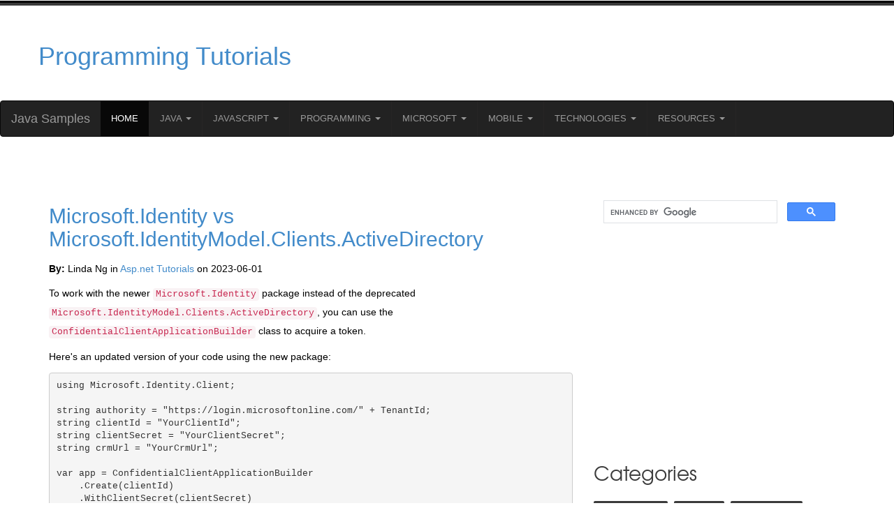

--- FILE ---
content_type: text/html; charset=utf-8
request_url: https://www.google.com/recaptcha/api2/anchor?ar=1&k=6Lf_fZ4lAAAAACT5shN16QhdtlZXlnc2vLaoQttW&co=aHR0cHM6Ly9qYXZhLXNhbXBsZXMuY29tOjQ0Mw..&hl=en&v=N67nZn4AqZkNcbeMu4prBgzg&theme=light&size=normal&anchor-ms=20000&execute-ms=30000&cb=dt071th6321d
body_size: 49526
content:
<!DOCTYPE HTML><html dir="ltr" lang="en"><head><meta http-equiv="Content-Type" content="text/html; charset=UTF-8">
<meta http-equiv="X-UA-Compatible" content="IE=edge">
<title>reCAPTCHA</title>
<style type="text/css">
/* cyrillic-ext */
@font-face {
  font-family: 'Roboto';
  font-style: normal;
  font-weight: 400;
  font-stretch: 100%;
  src: url(//fonts.gstatic.com/s/roboto/v48/KFO7CnqEu92Fr1ME7kSn66aGLdTylUAMa3GUBHMdazTgWw.woff2) format('woff2');
  unicode-range: U+0460-052F, U+1C80-1C8A, U+20B4, U+2DE0-2DFF, U+A640-A69F, U+FE2E-FE2F;
}
/* cyrillic */
@font-face {
  font-family: 'Roboto';
  font-style: normal;
  font-weight: 400;
  font-stretch: 100%;
  src: url(//fonts.gstatic.com/s/roboto/v48/KFO7CnqEu92Fr1ME7kSn66aGLdTylUAMa3iUBHMdazTgWw.woff2) format('woff2');
  unicode-range: U+0301, U+0400-045F, U+0490-0491, U+04B0-04B1, U+2116;
}
/* greek-ext */
@font-face {
  font-family: 'Roboto';
  font-style: normal;
  font-weight: 400;
  font-stretch: 100%;
  src: url(//fonts.gstatic.com/s/roboto/v48/KFO7CnqEu92Fr1ME7kSn66aGLdTylUAMa3CUBHMdazTgWw.woff2) format('woff2');
  unicode-range: U+1F00-1FFF;
}
/* greek */
@font-face {
  font-family: 'Roboto';
  font-style: normal;
  font-weight: 400;
  font-stretch: 100%;
  src: url(//fonts.gstatic.com/s/roboto/v48/KFO7CnqEu92Fr1ME7kSn66aGLdTylUAMa3-UBHMdazTgWw.woff2) format('woff2');
  unicode-range: U+0370-0377, U+037A-037F, U+0384-038A, U+038C, U+038E-03A1, U+03A3-03FF;
}
/* math */
@font-face {
  font-family: 'Roboto';
  font-style: normal;
  font-weight: 400;
  font-stretch: 100%;
  src: url(//fonts.gstatic.com/s/roboto/v48/KFO7CnqEu92Fr1ME7kSn66aGLdTylUAMawCUBHMdazTgWw.woff2) format('woff2');
  unicode-range: U+0302-0303, U+0305, U+0307-0308, U+0310, U+0312, U+0315, U+031A, U+0326-0327, U+032C, U+032F-0330, U+0332-0333, U+0338, U+033A, U+0346, U+034D, U+0391-03A1, U+03A3-03A9, U+03B1-03C9, U+03D1, U+03D5-03D6, U+03F0-03F1, U+03F4-03F5, U+2016-2017, U+2034-2038, U+203C, U+2040, U+2043, U+2047, U+2050, U+2057, U+205F, U+2070-2071, U+2074-208E, U+2090-209C, U+20D0-20DC, U+20E1, U+20E5-20EF, U+2100-2112, U+2114-2115, U+2117-2121, U+2123-214F, U+2190, U+2192, U+2194-21AE, U+21B0-21E5, U+21F1-21F2, U+21F4-2211, U+2213-2214, U+2216-22FF, U+2308-230B, U+2310, U+2319, U+231C-2321, U+2336-237A, U+237C, U+2395, U+239B-23B7, U+23D0, U+23DC-23E1, U+2474-2475, U+25AF, U+25B3, U+25B7, U+25BD, U+25C1, U+25CA, U+25CC, U+25FB, U+266D-266F, U+27C0-27FF, U+2900-2AFF, U+2B0E-2B11, U+2B30-2B4C, U+2BFE, U+3030, U+FF5B, U+FF5D, U+1D400-1D7FF, U+1EE00-1EEFF;
}
/* symbols */
@font-face {
  font-family: 'Roboto';
  font-style: normal;
  font-weight: 400;
  font-stretch: 100%;
  src: url(//fonts.gstatic.com/s/roboto/v48/KFO7CnqEu92Fr1ME7kSn66aGLdTylUAMaxKUBHMdazTgWw.woff2) format('woff2');
  unicode-range: U+0001-000C, U+000E-001F, U+007F-009F, U+20DD-20E0, U+20E2-20E4, U+2150-218F, U+2190, U+2192, U+2194-2199, U+21AF, U+21E6-21F0, U+21F3, U+2218-2219, U+2299, U+22C4-22C6, U+2300-243F, U+2440-244A, U+2460-24FF, U+25A0-27BF, U+2800-28FF, U+2921-2922, U+2981, U+29BF, U+29EB, U+2B00-2BFF, U+4DC0-4DFF, U+FFF9-FFFB, U+10140-1018E, U+10190-1019C, U+101A0, U+101D0-101FD, U+102E0-102FB, U+10E60-10E7E, U+1D2C0-1D2D3, U+1D2E0-1D37F, U+1F000-1F0FF, U+1F100-1F1AD, U+1F1E6-1F1FF, U+1F30D-1F30F, U+1F315, U+1F31C, U+1F31E, U+1F320-1F32C, U+1F336, U+1F378, U+1F37D, U+1F382, U+1F393-1F39F, U+1F3A7-1F3A8, U+1F3AC-1F3AF, U+1F3C2, U+1F3C4-1F3C6, U+1F3CA-1F3CE, U+1F3D4-1F3E0, U+1F3ED, U+1F3F1-1F3F3, U+1F3F5-1F3F7, U+1F408, U+1F415, U+1F41F, U+1F426, U+1F43F, U+1F441-1F442, U+1F444, U+1F446-1F449, U+1F44C-1F44E, U+1F453, U+1F46A, U+1F47D, U+1F4A3, U+1F4B0, U+1F4B3, U+1F4B9, U+1F4BB, U+1F4BF, U+1F4C8-1F4CB, U+1F4D6, U+1F4DA, U+1F4DF, U+1F4E3-1F4E6, U+1F4EA-1F4ED, U+1F4F7, U+1F4F9-1F4FB, U+1F4FD-1F4FE, U+1F503, U+1F507-1F50B, U+1F50D, U+1F512-1F513, U+1F53E-1F54A, U+1F54F-1F5FA, U+1F610, U+1F650-1F67F, U+1F687, U+1F68D, U+1F691, U+1F694, U+1F698, U+1F6AD, U+1F6B2, U+1F6B9-1F6BA, U+1F6BC, U+1F6C6-1F6CF, U+1F6D3-1F6D7, U+1F6E0-1F6EA, U+1F6F0-1F6F3, U+1F6F7-1F6FC, U+1F700-1F7FF, U+1F800-1F80B, U+1F810-1F847, U+1F850-1F859, U+1F860-1F887, U+1F890-1F8AD, U+1F8B0-1F8BB, U+1F8C0-1F8C1, U+1F900-1F90B, U+1F93B, U+1F946, U+1F984, U+1F996, U+1F9E9, U+1FA00-1FA6F, U+1FA70-1FA7C, U+1FA80-1FA89, U+1FA8F-1FAC6, U+1FACE-1FADC, U+1FADF-1FAE9, U+1FAF0-1FAF8, U+1FB00-1FBFF;
}
/* vietnamese */
@font-face {
  font-family: 'Roboto';
  font-style: normal;
  font-weight: 400;
  font-stretch: 100%;
  src: url(//fonts.gstatic.com/s/roboto/v48/KFO7CnqEu92Fr1ME7kSn66aGLdTylUAMa3OUBHMdazTgWw.woff2) format('woff2');
  unicode-range: U+0102-0103, U+0110-0111, U+0128-0129, U+0168-0169, U+01A0-01A1, U+01AF-01B0, U+0300-0301, U+0303-0304, U+0308-0309, U+0323, U+0329, U+1EA0-1EF9, U+20AB;
}
/* latin-ext */
@font-face {
  font-family: 'Roboto';
  font-style: normal;
  font-weight: 400;
  font-stretch: 100%;
  src: url(//fonts.gstatic.com/s/roboto/v48/KFO7CnqEu92Fr1ME7kSn66aGLdTylUAMa3KUBHMdazTgWw.woff2) format('woff2');
  unicode-range: U+0100-02BA, U+02BD-02C5, U+02C7-02CC, U+02CE-02D7, U+02DD-02FF, U+0304, U+0308, U+0329, U+1D00-1DBF, U+1E00-1E9F, U+1EF2-1EFF, U+2020, U+20A0-20AB, U+20AD-20C0, U+2113, U+2C60-2C7F, U+A720-A7FF;
}
/* latin */
@font-face {
  font-family: 'Roboto';
  font-style: normal;
  font-weight: 400;
  font-stretch: 100%;
  src: url(//fonts.gstatic.com/s/roboto/v48/KFO7CnqEu92Fr1ME7kSn66aGLdTylUAMa3yUBHMdazQ.woff2) format('woff2');
  unicode-range: U+0000-00FF, U+0131, U+0152-0153, U+02BB-02BC, U+02C6, U+02DA, U+02DC, U+0304, U+0308, U+0329, U+2000-206F, U+20AC, U+2122, U+2191, U+2193, U+2212, U+2215, U+FEFF, U+FFFD;
}
/* cyrillic-ext */
@font-face {
  font-family: 'Roboto';
  font-style: normal;
  font-weight: 500;
  font-stretch: 100%;
  src: url(//fonts.gstatic.com/s/roboto/v48/KFO7CnqEu92Fr1ME7kSn66aGLdTylUAMa3GUBHMdazTgWw.woff2) format('woff2');
  unicode-range: U+0460-052F, U+1C80-1C8A, U+20B4, U+2DE0-2DFF, U+A640-A69F, U+FE2E-FE2F;
}
/* cyrillic */
@font-face {
  font-family: 'Roboto';
  font-style: normal;
  font-weight: 500;
  font-stretch: 100%;
  src: url(//fonts.gstatic.com/s/roboto/v48/KFO7CnqEu92Fr1ME7kSn66aGLdTylUAMa3iUBHMdazTgWw.woff2) format('woff2');
  unicode-range: U+0301, U+0400-045F, U+0490-0491, U+04B0-04B1, U+2116;
}
/* greek-ext */
@font-face {
  font-family: 'Roboto';
  font-style: normal;
  font-weight: 500;
  font-stretch: 100%;
  src: url(//fonts.gstatic.com/s/roboto/v48/KFO7CnqEu92Fr1ME7kSn66aGLdTylUAMa3CUBHMdazTgWw.woff2) format('woff2');
  unicode-range: U+1F00-1FFF;
}
/* greek */
@font-face {
  font-family: 'Roboto';
  font-style: normal;
  font-weight: 500;
  font-stretch: 100%;
  src: url(//fonts.gstatic.com/s/roboto/v48/KFO7CnqEu92Fr1ME7kSn66aGLdTylUAMa3-UBHMdazTgWw.woff2) format('woff2');
  unicode-range: U+0370-0377, U+037A-037F, U+0384-038A, U+038C, U+038E-03A1, U+03A3-03FF;
}
/* math */
@font-face {
  font-family: 'Roboto';
  font-style: normal;
  font-weight: 500;
  font-stretch: 100%;
  src: url(//fonts.gstatic.com/s/roboto/v48/KFO7CnqEu92Fr1ME7kSn66aGLdTylUAMawCUBHMdazTgWw.woff2) format('woff2');
  unicode-range: U+0302-0303, U+0305, U+0307-0308, U+0310, U+0312, U+0315, U+031A, U+0326-0327, U+032C, U+032F-0330, U+0332-0333, U+0338, U+033A, U+0346, U+034D, U+0391-03A1, U+03A3-03A9, U+03B1-03C9, U+03D1, U+03D5-03D6, U+03F0-03F1, U+03F4-03F5, U+2016-2017, U+2034-2038, U+203C, U+2040, U+2043, U+2047, U+2050, U+2057, U+205F, U+2070-2071, U+2074-208E, U+2090-209C, U+20D0-20DC, U+20E1, U+20E5-20EF, U+2100-2112, U+2114-2115, U+2117-2121, U+2123-214F, U+2190, U+2192, U+2194-21AE, U+21B0-21E5, U+21F1-21F2, U+21F4-2211, U+2213-2214, U+2216-22FF, U+2308-230B, U+2310, U+2319, U+231C-2321, U+2336-237A, U+237C, U+2395, U+239B-23B7, U+23D0, U+23DC-23E1, U+2474-2475, U+25AF, U+25B3, U+25B7, U+25BD, U+25C1, U+25CA, U+25CC, U+25FB, U+266D-266F, U+27C0-27FF, U+2900-2AFF, U+2B0E-2B11, U+2B30-2B4C, U+2BFE, U+3030, U+FF5B, U+FF5D, U+1D400-1D7FF, U+1EE00-1EEFF;
}
/* symbols */
@font-face {
  font-family: 'Roboto';
  font-style: normal;
  font-weight: 500;
  font-stretch: 100%;
  src: url(//fonts.gstatic.com/s/roboto/v48/KFO7CnqEu92Fr1ME7kSn66aGLdTylUAMaxKUBHMdazTgWw.woff2) format('woff2');
  unicode-range: U+0001-000C, U+000E-001F, U+007F-009F, U+20DD-20E0, U+20E2-20E4, U+2150-218F, U+2190, U+2192, U+2194-2199, U+21AF, U+21E6-21F0, U+21F3, U+2218-2219, U+2299, U+22C4-22C6, U+2300-243F, U+2440-244A, U+2460-24FF, U+25A0-27BF, U+2800-28FF, U+2921-2922, U+2981, U+29BF, U+29EB, U+2B00-2BFF, U+4DC0-4DFF, U+FFF9-FFFB, U+10140-1018E, U+10190-1019C, U+101A0, U+101D0-101FD, U+102E0-102FB, U+10E60-10E7E, U+1D2C0-1D2D3, U+1D2E0-1D37F, U+1F000-1F0FF, U+1F100-1F1AD, U+1F1E6-1F1FF, U+1F30D-1F30F, U+1F315, U+1F31C, U+1F31E, U+1F320-1F32C, U+1F336, U+1F378, U+1F37D, U+1F382, U+1F393-1F39F, U+1F3A7-1F3A8, U+1F3AC-1F3AF, U+1F3C2, U+1F3C4-1F3C6, U+1F3CA-1F3CE, U+1F3D4-1F3E0, U+1F3ED, U+1F3F1-1F3F3, U+1F3F5-1F3F7, U+1F408, U+1F415, U+1F41F, U+1F426, U+1F43F, U+1F441-1F442, U+1F444, U+1F446-1F449, U+1F44C-1F44E, U+1F453, U+1F46A, U+1F47D, U+1F4A3, U+1F4B0, U+1F4B3, U+1F4B9, U+1F4BB, U+1F4BF, U+1F4C8-1F4CB, U+1F4D6, U+1F4DA, U+1F4DF, U+1F4E3-1F4E6, U+1F4EA-1F4ED, U+1F4F7, U+1F4F9-1F4FB, U+1F4FD-1F4FE, U+1F503, U+1F507-1F50B, U+1F50D, U+1F512-1F513, U+1F53E-1F54A, U+1F54F-1F5FA, U+1F610, U+1F650-1F67F, U+1F687, U+1F68D, U+1F691, U+1F694, U+1F698, U+1F6AD, U+1F6B2, U+1F6B9-1F6BA, U+1F6BC, U+1F6C6-1F6CF, U+1F6D3-1F6D7, U+1F6E0-1F6EA, U+1F6F0-1F6F3, U+1F6F7-1F6FC, U+1F700-1F7FF, U+1F800-1F80B, U+1F810-1F847, U+1F850-1F859, U+1F860-1F887, U+1F890-1F8AD, U+1F8B0-1F8BB, U+1F8C0-1F8C1, U+1F900-1F90B, U+1F93B, U+1F946, U+1F984, U+1F996, U+1F9E9, U+1FA00-1FA6F, U+1FA70-1FA7C, U+1FA80-1FA89, U+1FA8F-1FAC6, U+1FACE-1FADC, U+1FADF-1FAE9, U+1FAF0-1FAF8, U+1FB00-1FBFF;
}
/* vietnamese */
@font-face {
  font-family: 'Roboto';
  font-style: normal;
  font-weight: 500;
  font-stretch: 100%;
  src: url(//fonts.gstatic.com/s/roboto/v48/KFO7CnqEu92Fr1ME7kSn66aGLdTylUAMa3OUBHMdazTgWw.woff2) format('woff2');
  unicode-range: U+0102-0103, U+0110-0111, U+0128-0129, U+0168-0169, U+01A0-01A1, U+01AF-01B0, U+0300-0301, U+0303-0304, U+0308-0309, U+0323, U+0329, U+1EA0-1EF9, U+20AB;
}
/* latin-ext */
@font-face {
  font-family: 'Roboto';
  font-style: normal;
  font-weight: 500;
  font-stretch: 100%;
  src: url(//fonts.gstatic.com/s/roboto/v48/KFO7CnqEu92Fr1ME7kSn66aGLdTylUAMa3KUBHMdazTgWw.woff2) format('woff2');
  unicode-range: U+0100-02BA, U+02BD-02C5, U+02C7-02CC, U+02CE-02D7, U+02DD-02FF, U+0304, U+0308, U+0329, U+1D00-1DBF, U+1E00-1E9F, U+1EF2-1EFF, U+2020, U+20A0-20AB, U+20AD-20C0, U+2113, U+2C60-2C7F, U+A720-A7FF;
}
/* latin */
@font-face {
  font-family: 'Roboto';
  font-style: normal;
  font-weight: 500;
  font-stretch: 100%;
  src: url(//fonts.gstatic.com/s/roboto/v48/KFO7CnqEu92Fr1ME7kSn66aGLdTylUAMa3yUBHMdazQ.woff2) format('woff2');
  unicode-range: U+0000-00FF, U+0131, U+0152-0153, U+02BB-02BC, U+02C6, U+02DA, U+02DC, U+0304, U+0308, U+0329, U+2000-206F, U+20AC, U+2122, U+2191, U+2193, U+2212, U+2215, U+FEFF, U+FFFD;
}
/* cyrillic-ext */
@font-face {
  font-family: 'Roboto';
  font-style: normal;
  font-weight: 900;
  font-stretch: 100%;
  src: url(//fonts.gstatic.com/s/roboto/v48/KFO7CnqEu92Fr1ME7kSn66aGLdTylUAMa3GUBHMdazTgWw.woff2) format('woff2');
  unicode-range: U+0460-052F, U+1C80-1C8A, U+20B4, U+2DE0-2DFF, U+A640-A69F, U+FE2E-FE2F;
}
/* cyrillic */
@font-face {
  font-family: 'Roboto';
  font-style: normal;
  font-weight: 900;
  font-stretch: 100%;
  src: url(//fonts.gstatic.com/s/roboto/v48/KFO7CnqEu92Fr1ME7kSn66aGLdTylUAMa3iUBHMdazTgWw.woff2) format('woff2');
  unicode-range: U+0301, U+0400-045F, U+0490-0491, U+04B0-04B1, U+2116;
}
/* greek-ext */
@font-face {
  font-family: 'Roboto';
  font-style: normal;
  font-weight: 900;
  font-stretch: 100%;
  src: url(//fonts.gstatic.com/s/roboto/v48/KFO7CnqEu92Fr1ME7kSn66aGLdTylUAMa3CUBHMdazTgWw.woff2) format('woff2');
  unicode-range: U+1F00-1FFF;
}
/* greek */
@font-face {
  font-family: 'Roboto';
  font-style: normal;
  font-weight: 900;
  font-stretch: 100%;
  src: url(//fonts.gstatic.com/s/roboto/v48/KFO7CnqEu92Fr1ME7kSn66aGLdTylUAMa3-UBHMdazTgWw.woff2) format('woff2');
  unicode-range: U+0370-0377, U+037A-037F, U+0384-038A, U+038C, U+038E-03A1, U+03A3-03FF;
}
/* math */
@font-face {
  font-family: 'Roboto';
  font-style: normal;
  font-weight: 900;
  font-stretch: 100%;
  src: url(//fonts.gstatic.com/s/roboto/v48/KFO7CnqEu92Fr1ME7kSn66aGLdTylUAMawCUBHMdazTgWw.woff2) format('woff2');
  unicode-range: U+0302-0303, U+0305, U+0307-0308, U+0310, U+0312, U+0315, U+031A, U+0326-0327, U+032C, U+032F-0330, U+0332-0333, U+0338, U+033A, U+0346, U+034D, U+0391-03A1, U+03A3-03A9, U+03B1-03C9, U+03D1, U+03D5-03D6, U+03F0-03F1, U+03F4-03F5, U+2016-2017, U+2034-2038, U+203C, U+2040, U+2043, U+2047, U+2050, U+2057, U+205F, U+2070-2071, U+2074-208E, U+2090-209C, U+20D0-20DC, U+20E1, U+20E5-20EF, U+2100-2112, U+2114-2115, U+2117-2121, U+2123-214F, U+2190, U+2192, U+2194-21AE, U+21B0-21E5, U+21F1-21F2, U+21F4-2211, U+2213-2214, U+2216-22FF, U+2308-230B, U+2310, U+2319, U+231C-2321, U+2336-237A, U+237C, U+2395, U+239B-23B7, U+23D0, U+23DC-23E1, U+2474-2475, U+25AF, U+25B3, U+25B7, U+25BD, U+25C1, U+25CA, U+25CC, U+25FB, U+266D-266F, U+27C0-27FF, U+2900-2AFF, U+2B0E-2B11, U+2B30-2B4C, U+2BFE, U+3030, U+FF5B, U+FF5D, U+1D400-1D7FF, U+1EE00-1EEFF;
}
/* symbols */
@font-face {
  font-family: 'Roboto';
  font-style: normal;
  font-weight: 900;
  font-stretch: 100%;
  src: url(//fonts.gstatic.com/s/roboto/v48/KFO7CnqEu92Fr1ME7kSn66aGLdTylUAMaxKUBHMdazTgWw.woff2) format('woff2');
  unicode-range: U+0001-000C, U+000E-001F, U+007F-009F, U+20DD-20E0, U+20E2-20E4, U+2150-218F, U+2190, U+2192, U+2194-2199, U+21AF, U+21E6-21F0, U+21F3, U+2218-2219, U+2299, U+22C4-22C6, U+2300-243F, U+2440-244A, U+2460-24FF, U+25A0-27BF, U+2800-28FF, U+2921-2922, U+2981, U+29BF, U+29EB, U+2B00-2BFF, U+4DC0-4DFF, U+FFF9-FFFB, U+10140-1018E, U+10190-1019C, U+101A0, U+101D0-101FD, U+102E0-102FB, U+10E60-10E7E, U+1D2C0-1D2D3, U+1D2E0-1D37F, U+1F000-1F0FF, U+1F100-1F1AD, U+1F1E6-1F1FF, U+1F30D-1F30F, U+1F315, U+1F31C, U+1F31E, U+1F320-1F32C, U+1F336, U+1F378, U+1F37D, U+1F382, U+1F393-1F39F, U+1F3A7-1F3A8, U+1F3AC-1F3AF, U+1F3C2, U+1F3C4-1F3C6, U+1F3CA-1F3CE, U+1F3D4-1F3E0, U+1F3ED, U+1F3F1-1F3F3, U+1F3F5-1F3F7, U+1F408, U+1F415, U+1F41F, U+1F426, U+1F43F, U+1F441-1F442, U+1F444, U+1F446-1F449, U+1F44C-1F44E, U+1F453, U+1F46A, U+1F47D, U+1F4A3, U+1F4B0, U+1F4B3, U+1F4B9, U+1F4BB, U+1F4BF, U+1F4C8-1F4CB, U+1F4D6, U+1F4DA, U+1F4DF, U+1F4E3-1F4E6, U+1F4EA-1F4ED, U+1F4F7, U+1F4F9-1F4FB, U+1F4FD-1F4FE, U+1F503, U+1F507-1F50B, U+1F50D, U+1F512-1F513, U+1F53E-1F54A, U+1F54F-1F5FA, U+1F610, U+1F650-1F67F, U+1F687, U+1F68D, U+1F691, U+1F694, U+1F698, U+1F6AD, U+1F6B2, U+1F6B9-1F6BA, U+1F6BC, U+1F6C6-1F6CF, U+1F6D3-1F6D7, U+1F6E0-1F6EA, U+1F6F0-1F6F3, U+1F6F7-1F6FC, U+1F700-1F7FF, U+1F800-1F80B, U+1F810-1F847, U+1F850-1F859, U+1F860-1F887, U+1F890-1F8AD, U+1F8B0-1F8BB, U+1F8C0-1F8C1, U+1F900-1F90B, U+1F93B, U+1F946, U+1F984, U+1F996, U+1F9E9, U+1FA00-1FA6F, U+1FA70-1FA7C, U+1FA80-1FA89, U+1FA8F-1FAC6, U+1FACE-1FADC, U+1FADF-1FAE9, U+1FAF0-1FAF8, U+1FB00-1FBFF;
}
/* vietnamese */
@font-face {
  font-family: 'Roboto';
  font-style: normal;
  font-weight: 900;
  font-stretch: 100%;
  src: url(//fonts.gstatic.com/s/roboto/v48/KFO7CnqEu92Fr1ME7kSn66aGLdTylUAMa3OUBHMdazTgWw.woff2) format('woff2');
  unicode-range: U+0102-0103, U+0110-0111, U+0128-0129, U+0168-0169, U+01A0-01A1, U+01AF-01B0, U+0300-0301, U+0303-0304, U+0308-0309, U+0323, U+0329, U+1EA0-1EF9, U+20AB;
}
/* latin-ext */
@font-face {
  font-family: 'Roboto';
  font-style: normal;
  font-weight: 900;
  font-stretch: 100%;
  src: url(//fonts.gstatic.com/s/roboto/v48/KFO7CnqEu92Fr1ME7kSn66aGLdTylUAMa3KUBHMdazTgWw.woff2) format('woff2');
  unicode-range: U+0100-02BA, U+02BD-02C5, U+02C7-02CC, U+02CE-02D7, U+02DD-02FF, U+0304, U+0308, U+0329, U+1D00-1DBF, U+1E00-1E9F, U+1EF2-1EFF, U+2020, U+20A0-20AB, U+20AD-20C0, U+2113, U+2C60-2C7F, U+A720-A7FF;
}
/* latin */
@font-face {
  font-family: 'Roboto';
  font-style: normal;
  font-weight: 900;
  font-stretch: 100%;
  src: url(//fonts.gstatic.com/s/roboto/v48/KFO7CnqEu92Fr1ME7kSn66aGLdTylUAMa3yUBHMdazQ.woff2) format('woff2');
  unicode-range: U+0000-00FF, U+0131, U+0152-0153, U+02BB-02BC, U+02C6, U+02DA, U+02DC, U+0304, U+0308, U+0329, U+2000-206F, U+20AC, U+2122, U+2191, U+2193, U+2212, U+2215, U+FEFF, U+FFFD;
}

</style>
<link rel="stylesheet" type="text/css" href="https://www.gstatic.com/recaptcha/releases/N67nZn4AqZkNcbeMu4prBgzg/styles__ltr.css">
<script nonce="v1oIygsVWfPkztzeKuWSmw" type="text/javascript">window['__recaptcha_api'] = 'https://www.google.com/recaptcha/api2/';</script>
<script type="text/javascript" src="https://www.gstatic.com/recaptcha/releases/N67nZn4AqZkNcbeMu4prBgzg/recaptcha__en.js" nonce="v1oIygsVWfPkztzeKuWSmw">
      
    </script></head>
<body><div id="rc-anchor-alert" class="rc-anchor-alert"></div>
<input type="hidden" id="recaptcha-token" value="[base64]">
<script type="text/javascript" nonce="v1oIygsVWfPkztzeKuWSmw">
      recaptcha.anchor.Main.init("[\x22ainput\x22,[\x22bgdata\x22,\x22\x22,\[base64]/[base64]/MjU1Ong/[base64]/[base64]/[base64]/[base64]/[base64]/[base64]/[base64]/[base64]/[base64]/[base64]/[base64]/[base64]/[base64]/[base64]/[base64]\\u003d\x22,\[base64]\x22,\x22wrfCj8OdWcO4ZT3CvMOZw4dFw7/DgMKpYsOcw7LDn8OwwpAcw6DCtcOxEHHDtGIPwq3Dl8OJQnx9fcOhP1PDv8KxwrZiw6XDssONwo4Ywp/[base64]/Cn8K4UMOnWsOILsKoAsOXwqlOPyHDlcOqDHDDocKbw442K8OLw4Nmwq/[base64]/[base64]/DpR8NNMO8Qlsfw7HCpmzCrcO9C2XCqWFnw4FxwpHCpsKBwqfCvsKnex/CvE/Cq8K9w6TCgsO9QsOnw7gYwozCosK/Im8lUzIoM8KXwqXCi0HDnlTCixEswo0CwoLClsOoMsK/GAHDgUULb8OrwprCtUxJVGktwobCrwh3w7l0UW3DsjbCnXE+GcKaw4HDv8Kdw7o5JWDDoMOBwrDCgsO/AsOpQMO/f8KYw43DkFTDnzrDscOxGcKqLA3ClQN2IMOswqUjEMOAwqssE8KCw4pOwpBsAsOuwqDDncKTSTcUw4DDlsKvJyfDh1XCrsOkETXDjAhWLUVZw7nCnVDDniTDuRc3R1/[base64]/[base64]/VsOPw6oXUznCosKrFUgfw4lUK8OfSiFAQMO4wp5JVsO0w4nDkE3DssKrwooMwr5LfMO5wpMkaixlVSVRwpdjRzXCj00VwpLCo8KBDV1yScKZLMO9JBgPw7fCvFJ/FxF/[base64]/DrcOJw75KwqMZw5/CnivCv8KmIsOAw4Y2Pi5Ww6Ejw6NbXW8Ia8K4w4oBw7/DpDVkwpXCj1PDhmHDvU84wq7CuMOnwqrCsAkEw5c9w5hkScOYwp3ClcKBwoHCp8O5Lx9dwrfClMKOXw/[base64]/DlHjCv1XDhlHDmMKWw5vDpA51woRSQcKFCMKqOcOlwpvCtMKHecKSwr5dDVxCJcKjDcOEw5oVwphqWcKDwpIuXgxWw79bVsKOwrcYw6bDh2pJWTDCpcOEwr7Cu8ORJT7CqMO5wr0NwpMdw6NQP8OwRXl8D8OkU8KCLsO2CEXCkUUxw6nDn3Iyw6JGwp4/w5PCjGEnNcOUwrrDgHorw7fCum7Cq8KyLkvDkcONJ2ZMIGkHLsOSwr/Du1PDusOjw7nDoyLDj8OgFD7DvAVwwq1Hw5p1wozCjMK8w4INBsKpQw/CpB3CjzrCuCLDq3M1w7nDl8KoJgIvw6shTMKrwpI2W8OfS2pbasOwMcOxWcO1w5rCoE/CtUoeJMOtJzjCqMKfwr/Dh3I7wq08QMKgHcO3w7HDm0NSw6TDiktyw4nCg8KXwqjDj8Oewr3CpmrDkiZ1w7rCvy/DoMKqFkYzw5fDj8ORDlXCrcKLw7lEDADDgnnCvMKZwoLCuRctwo/CsAPCgsOJw7QNwoMjw7bCjQoiRcO4wqvDt2U9S8OaasKwLzDDr8KEcxrCssKzw6xowocvGz3CtcO9w6kPY8OlwoYPbsOOR8OIHMOuZwZww5cXwrEAw4DDhUfDnxfCscKawp7DssK3EsKiw7HCvifDvMOuZMOzbmUeExo6NMOBwoPCnQQ+w4/CnUvChFPChglTwp3Dr8KAw4dqMGsPw6XCuHzDqsKpCEEyw6tjJcK1wr0yw71jw7DCiRPCilwBwoQHwoVOwpfDicOuw7LDkMK+wrN6asKuw6XDhibDosKLCn/[base64]/wp7Dlm55e8OZNMOTXMOuasKQDzvDucKLwoE0diDCoxjDksO3w7XCnR4NwoMIwpnDnT3CgWRDwrHDqsKKw5PChUglw4VJGsOnAcOrwoAGYcKWCxgZw7PCv1/[base64]/CkiAdNcOXGcKJw7DDhMKcwp3DgMKlacKYw7zCgwtRwrFHwp1KPD/DoFnDhzVKUAskw61YJ8OBO8KUw41oOsOSKcOFfVkjw6DCq8OYw6nDlhTCvwrDrloCwrJuwr0UwqbCgzQnwobChDZsNMKlwqU3wozDtMONwp8BwowyfsKkdEfCmXVxOMOZKh8Jw5/Cp8ODUMKPFFYFwqoFbsK4d8OEwrFqwqPCs8OUeHYHwrYCw7rCgFXCssKncMO/KxHDlcOXwrxWw6skw6fDuHTDoHkpw4FdFHvCjz4PEMKZwr/[base64]/DisOSwptiw7Row53DgMO/WQXDqjzDqcOiR2kPwplVBnTDrsKqAcKMw6VZw5Nnw4/DkMK1w5VnwrXCh8OOw6rDnxInEFTCrcKow6jDolZqwoVEwoPDj3FCwpnCh0zDusKBw6ZOw4PDl8Orw6AUOsOkXMOIwrTDg8Ouwq0vCG8sw5FUw73Cjg7DkzgtZQUOElzCrMKTWcKVwqZ8FcOFUcOHfRASJsKmIhpYw4B6wp9DZcKVWsKjwr/Cm0HDoBUERcOlwqrDtDNfSsKqSMKrcmFiwqvDq8O2FV3DicOdw48gAjzDhcKvw6AVUsK4TDbDq0YxwqJ1woTDgMO+X8O0worCjsK8wr/[base64]/[base64]/wpQsw6/DisOHwpckwp3CjMOxw7fDl8KrVsO7M0bCrmEDwrrCs8KowqFiwobDh8OFw6ANRznDrcOUw5sMw61QwobCrStvw4Ifw5TDvUF3wr54N1/ClMKgwpQNLHIpw7DCr8OmNApnA8KFw5FEw7FBdBRdQ8OnwpIqF2tLRRcqwrNNXcODw4FRwpw1w5vCn8KFw4R9J8KiVUzDs8Olw5XCjcKgw7tuIMOxe8Oxw4rCmx50IMKVw77DqMKIwq8Dwo3DkCM/VsKaVmwhFcO7w4IxWMOGVMOcGHjCs30KIcKsCRvDvMOlVHHCusKcwqbCh8KsS8KDwq3DhR/[base64]/DrVk5w4HDo0YleMK9V2Vew47DkcOYw6HDlsOsKGfCvxsHMsOpE8KSUMOdw6pMHy/DssOww5/DoMOAwr3Cn8KPw40nHMKgwpHDscOfeC3CmcKLY8ONw4p7wprCscKQw7EkbMOpW8O6w6Akw6jDv8K/SmHCocOgwqPDgigywpUgHMKtwrorACnCn8KkRU5lw4HDgnokwo/CpV7Ck0zClT7Cknspw73DqcKsw4zDqMOEwqJzRcOiQsKOfMK9MxLCnsO9EXlUworDtjlBwo4nMnoRMUsGw57CmMOAwqTDlMKFwqkQw70VfnsXwoN/eTXCs8OFw57DrcKQw6XDlS3Cqxx0w7XCncKNHMOYSVPDpn7DphLCrcKlHF1QbFjDnQfDqsKHw4dwcg0rw6DDpWRDdlrCn3/CnyAvVyTCqsKVUMKtaipHwq5JKsK1wr8eFGR0bcOow5XDocKxDg92w4bDksK1GXJVUsO5KsOYcTnCt2kuwrnDtcKqwpALAyfDicKxAMKkH1zCtyzDhcOwRAx5Pz7CvsKfwqoIwp8XfcKracOKwqrCssOoZmNrwr5oVMOiBsK0w6/ChEReLcKZwp51PCRYD8O/w6LCu2vDkMOuw6jDpMK/w5fCjsK9BcK3bB8uUUPDksKfw58MbsOkwrHDmj7CgsOqwprDk8KVwrfDuMOgw6HDsMO/[base64]/Dh14+wqNPAWV3wrnDm8OENMO5woBbw4LCtsOtw5zCgzdHbMKLUsODfUPDqEPDrcOWw6TDhMOhw63Dq8OoAGlZwrd/[base64]/CpRhjw6RdcWHCslzClsOmw4ZQVwUnw4XCrsOxw7fCscKBCwIdw4cOw55AADl0ZsKFVkXDuMOow7TCnMKBwp3DisOQwqfCuDPCssOjFTTCgS0WHWpEwobDjcO8DMOYBcKJAU/DrsKqw7MOXMOkDnVsB8KQHsOkRRzChDPDm8OfwrPCnsKvfcKew53DgsOvw7fChBMZw51ew7MYES0FbD8awrDDqWDDgyDCnC7CvzrDrz/CryDDr8O0woYxJGLChShFOcO/[base64]/[base64]/CgMOsE1fCmAPDhsKGwqfCrcKxY8OPNx7CmcKbw5/[base64]/ClsKiecK2NMK8w5zDngDCtgo2SW8Vw7zDksO5HSjCjcKCcxvDqcKcQxvDuCnDn3bDriXCvMKnw6E7w6rClVw5c2HDrcO0fcKhwoEUekfCg8K5FD09woouPjI4L1phw4vChsK/[base64]/DqCnDvETDlMOXwql9w7rCrMOewpQTwrRFwosHwoNPw5vDhsKIVDrDuS/DmQ7CvMOTdsODcsKfBsOocsOFJsKmCx4tUgrDh8KoL8KFw7AHND0wG8OgwqVDAMOsOMOUIMOjwprCl8Otwq8pOMOoVRXDsCXDhlXDsWjDuXoZwpQXRHMlUcKqwrjDmWrDpDEvw6PCtUXDtMOOSsKEwotVwofDusKTwpo/wr/CssKewo1Gw7BGwo/DisKaw6vCnyHDlC7CjsOQSxbCqsKNMsOCwqfCkXzDr8KkwpF2dcKHw7ERBsOHbcK8wpszMsKAw4HDvsOcehbCnV/Dv2QywotKf097DEXCqCDDoMO+G3l/[base64]/CiMO1w6DDqC/Dnxxgw4pXYBk5B2dob8Ktwo7DmAjCgBXDpcOCwq0YwqxqwrYuZsKlK8OKw7ZlRxkte1zDmFIHbMO2wotdwr3Ch8O2UMKewoHCgMKVw5PCjcO0PMOawrl3V8OLwq3CrsOswrTDjsOpwqgjTcKjLcOSw4rDl8OMw7UFwqPCg8Otagd/[base64]/CosKyLgXChXHCqMKCBkjDv8KARkbDucOkPUJVw4nCrkPCosOYCcKGHCHCpsK1wrzDq8Kbwq7Cp2lEVVBkb8KUEW97wrNJVsOmwrM8MlhPwpjCvwMRDwZbw4rDhsOJNMO0w4Viw71IwoIMwqDDkip8PDVNLwR1A2/CqMOuRyUpI07DuWXDlQLDi8OGNVpmFmUFR8KlwqbDrFljODEUw6LCrsO4GsORw5YEYMOHLEUPG13CoMK8ICjChSVNT8Klw7TChcOoOMK4K8O1NyvCtcOQw4DDlB/DsHd9b8KjwqDDgMOKw71Fwpoxw5vCmkTDjTZ3D8O9wonCjsOUKRRgfcKJw6hKw7bDg1TCr8K+EEQQwogNwrdlRcKtZhtDOsO9DsO5w5vDgEBzwo1aw77Dilofw584w6/Dr8KjccKMw7PDtXVfw6pXEh0lw6jDv8Kqw4DDjMKARU3CuTjCg8KNOwgUCG/ClMKqIsOCYRxqI1kCGWTDi8OIGWY8NVdzwr7DvSHDosK4w6lCw67CpkU7wrQIwolyWSzDmcOgDsKqwozCmMKMbMOBUMOkKRZmJTZ2Dy5nw67CuHTDjkMtOy3DpcKtJkfDhcKHYUvCqwAkQ8KASQvCmsKswqXDtkRPd8KNfMOywoISwq/DsMOCeyQ5wrnCocOOw7EAZCnCscKRw4kJw6XCk8OSOMOsDCdKwoTCo8OcwqtQwqbCgnPDtRUNaMOzwpNiLz0CQ8KoUsOdw5TDj8KHw7LCvsOsw59qwoDCsMOVGsOHPcOGbAXDtMOWwqJFwpgcwpAYSyLCvCvCsX53I8OJGHfDmsKSDMKYRm/Cg8ODGcOEblrDpcOpRiHDth3DksKzFcOiYTrCgMK9VWwLL05+QMOQHD1Jw5RKAsO6wr1jw4zDgSNIwqvClMKIw5XDqsKAHcKDTj8gEjUqawvCusO9N2NyCsO/UH7CqcKOw5bDsWRXw4fCssOvYAkPwqsDaMKrJsKoHy3DhMOHw6Q/SUzDg8O3bsK4w5cVw4zDqjHDoUDCikdVwqJAwoTDmMKvwrc+ACrDjsO4wqHCpTdfw7rCuMKhKcK5woXDlALDiMK7wpjCtcOjw7/DhcOWwojClF/[base64]/wo58wqPDi8K+woDDscKSw7ViD8Ofw5NGKsOgewFNUELCkWjClGPDocKqwqTCi8KDw5LCkl5ib8OqeQjCssKjwp9xZDTCg3zCpXjDgcKVwpTDmcOew7F7MkfCmRnCnmg6J8KcwqfDqgvCpkPCi3hnNsOxwrFqCyoKLcKUwrQJw4DChMKTw54gwrDDhHozw6TCrE/CpMKNwrwLe0HCv3DDhkbCuEnDvsOGw48MwqHCqEBTNsKWVRnDtil7MRTCkxbCpsOPw43CpsKXwrvDmwnCnkQRXsOlwrzCuMO2ZcKDw5hiworDrcKVwoJ/wqw+wrp/EcO5wr9rdcKHwq8Rw6tJZcKuw7xEw4HDl0xcwoLDpMKaTnXCqjJRNR/[base64]/bMOEwq0DWg9UPBRHL8K9w6ckw6/DiFAowpXDq2o9ZsKXDcKvQMKBRcKVw456FsOww6pAwp7DrQZUwrI8McKJwosqC31cwr4ZJmDCjk56wodzAcOVw6zCjMKyG2hUwr9/[base64]/wqXDokPCrikUBsOhMRzCpF7CqVlkblfCuMKdwokow5lycsO+STPCqcOGw63Du8OSaGjDqMOzwoNwwpxYCkF2N8O/fBBFwovCuMOZYBgyYFBxHsKYcMOlNjfChiRpRcKQMMOFRns2wr/DmsKbMMKAw5taelzDh3R8eGTDm8Obw7/[base64]/Cn3PDmcK/[base64]/w5cQwpnDmQsIR8KQY8Oaw43CpMOOw6tHwqvDmcOgwozDpGUTw6Y1w4fDkT7DpGrDsFvDrFzCnMOxw6vDscOsXixlwrd+woPCnUzClsK/wojDnAJDLF7Du8K6TXIHWcK/ZB4wwrvDpTHCocKUFW/[base64]/[base64]/DgwN+w7bCg8OywrPDh2RCwrzCiXHCj8K5A8O8wpHComEYwqVdUjjCn8OEwoY/wrxqe0Uhw6jDsB9XwoZWwrPDnxQFNDdjw5sWw4rCoGEqw4lbw4/DjkzDlsKBS8KrwprDsMKLI8Oww68eHsKrwp4vw7M5w4/[base64]/CmsKyw6rCn8OgLV9YZMKTOXk/w5hUQsK5YsOZUMKMwrN9w4jDscKCwotdw7xWecKLw4jDpnTDoA06w6TChMO6C8KOwqZrPFjCjwLCkcKeHcOzIMK2MgDDomc6EcKDw5XCucOkwqAWw5nCkMKDDsO2FHJlD8KAFC1FX2PDgMKZwod3wpDDnV/[base64]/[base64]/[base64]/[base64]/CgFVvecOuwql+U8KBLQjDmnwSEWQqG0XDqsOvwofDvsKYwrrDi8ONfcK0VFcXw5TDgWUPwrMdQ8KjQ33CnMKOwr3CrsOww63DrMOsAsKbXMO3w6vCvQfCmsKaw6lwY1MqwqLDjMOQNsO5G8KLNsKdwp0TMV4wbQF6TWjDoC3Dv1vCgcKrwq/Ck2PDusOmH8KQU8OcbgYawp4KWnMhwo4cwp/CpsOUwrsqY3LDu8OhwpXCqGPDg8OrwrgLRMKlwodkD8OeOmPCvwAZw7BrVh/DoWTCvVnCq8O/N8OYDWDDgMK8woHDrkdGw4DCiMOYwpnCocOqWMK1F0hSDMK8w59oHRbCnlvCkmzDksOnB0QzwpZLWBRmR8KEwr3CsMOucEXCkTYmTSIBGD/DmkgtEzbDqXXCqBV/[base64]/bMOCw4cgw7oXw68Yw6HDjcKnwqrCo28NainDhcKzw4XDgcOqwo/DrAZjwpZYw7/DsCLCgsOaX8Kgwp7DgsKjAMOuXSQ0CcOrwqHDjyfDlcOlYMKvw5B1wqMLwrbDusOFw6LDm13CvsKDLMOywpfDgcKWcMKzw40Ew4AQw4ZCF8KOwoBGwr8acQvCnWLDnsKDSsObw5XCs2zDpyMCUXjDo8K5w67DqcOJw5/Cp8O8wr3DtxPCgEMfwp5uw4rCrsKBwpPDusKJwpHCkVbCp8KdOlFmaRZdw6bDihrDjcKya8O/BcO8w4XCqcOnEsO6w4TCm0zDtMORU8OoIAXDuw4YwrVTwrNHZcOSwrrCkRQtwqd7NxYxw4bCmFLCiMKPVsO+wr/[base64]/Cj8KEw6kZECJow5vDgMOabBV6wo3Do8K+GcOYw4HDkTtURlrCscOxfcKowonDlATCjMO3wpLCscOLYHJud8KQwr93woLChMKKwoDCvmfCi8OxwpgJWMOmwrFAPsKRwr9OD8KWXsKFw4RwbsK5Z8OAwojDm3AMw7FMwqkzwqsOAsOnw7xxw4wiw7d/[base64]/wqTDtMK9woNBwolawpLClsOkw6HCgMOVw6kiJUjCulPCtho+w7sEw75Rw6XDhlsvw6kBU8KqUMOewqLCqjtSW8KsFsOAwrBbw6l5w5ERw6DDln0BwqJuMCF4KMOuf8OxwoLDsF09W8OHZ2JXP38KLUIIwr/DtcOow69tw6VFch86a8KPw5FNw58Dwq7CuSoJw6LCrD4rwoLCqiZsGg8wbSl3bGdtw5w0b8KdasKDLyzDjHHCnMKmw7EzCB3Dh0VDwpPCgsKUwoTDm8Kqw5jDu8O1w7kEw5XCjSvCgMKldMOZw5wxw7R7wrgMX8OyFn/DmSIpw5vChcOHFgDChykfw6MfFMKkw63DqhTDssOffgjCucKhBiXCncO0PCfCrwXDi1g3Y8ORw6oAw6/DriDDsMKuwojCqsObN8KcwpQ1w57DlMOIw4V9w6DCl8OwcMOgw7RNasOcbl1xw7nDhsO+w70LHGvCunnCqDQTSy9Yw6/Cu8OJwqnCicKfdMKlw5rDkmsYOMKlwrRnwqLCn8K1KE7Cu8KIw7TCpwMvw4HCv2ZSwqs6IcKZw4YiOcOBQMKxdsOcO8OTw47Dih3ClsOMUnVNP1DDrMOhQ8KCFD8dTx4Sw6B5woRLesOpw68yMBVXe8O8W8ONw6/Dji/ClcKXwpHCgwbDnGjCu8K5OsOcwrpdVMKwV8KFQzPDg8KTwq7CoXwGwrrDqMKaTGLDosK4wozDgxrDncKtOVYxw4h3OcOXwo8Kw5LDvyHDpgofY8ODwrIiOMKOWEnCryhWw6jCvsKjPMKOwq/[base64]/CksOFwrFAwq/DhGfCocOVUMOuQG3DsMOCR8KYA8O6w4Msw7tuwrcoSmbDpW7Cii7Cs8OIPhxYTCfDq04ywqd4UCHCocK7eVgdLcOtw7VXw7fDkW/DmMKHw41Xw5rDjcK3wrZICMKdwqZ5w6vDtcOedVfDlxbDvcOxwq9IWw7Co8ONKBbDh8OlFMKebgltd8OkwqrDusKuEXHDqcODwrEMeEPCvMOVMHLCqsOlVR/Co8KKwo5owrzDq0zDlXR+w7U4SMO5wqNaw5JrIMOnW24qansYS8OEREoZdcOiw6lRVSLDvhDDpA0Jam9BwrDCu8O7S8K5w7h+B8KEwqY0RkjClE7Cp09RwrF2w6zCtgfCp8KWw6DDmBjCoXDCqjk1OMOsNsKSw5UnaVXCoMKzdsKkwqLCkFUAw4XDkMOzWSd/wr4HSsO1w5d9w4/[base64]/[base64]/[base64]/DnmDCvm5kQ3QLaMOuH8O9wozCqj/Dtg7ChMO9IWMlU8KlYC57w6pLXXR2woMXwq3DusKxw4XDusOrUwVvw6nCt8KywrEjLsO6ZRTCs8Kkw50dwq98bDHDrcKlETRCdyLDsnDCszgcw6BXwpooMsOzwqhedsKWw5EEWMKGw4IYBAgQFVwkwqzCtw0LVHvCimYCMcKFTDYNJl1KXhF7HcOzw7PCj8K/w4Z9w5cFa8K9G8OWwpxewqLCmsOBMBsoESTDjcKbw69UccOFwoTCh1Bxw6nDuAfDlsKUCMKTw6pjDlA+ciZHwpF0XgvDn8KvHMOqUMKsMsKwwrzDqcOtWnECMjHCrsKRT1zColHDjA9cw5pvAcKXwrVzw5vDsXZLw7/DqcKswoN2GcKswq3Cs1DDtsKjw5dCKBARwrLCpcOuwrrCkhovS3s2MHfDrcKYwoPCpsOwwrNww6U3w6rCgsOHw5N6Qm3ClG/DlkBQbVXDl8OiEsOAF2pZw7nDgkUkVXfCs8KUwoBFesOzWhRnHEVJwqs/wqXCjcOzw4TDrDUIw4rClMOsw4XCiTIzd3FEwrLClGRWwq0jP8KgQMOgfRB3w7TDqsKcVwVHdh/CqcOybCLClsOGWR1vfQMgw717EkbDp8KBf8KCwr1TwrrDn8K5SX/CpSVaVjBMAMK0w7/DnXrCvMONw54XCVc+w5pGXcKzNcOBw5Z5QEwFZcKGwqo8BHJWJivDoRrCpMO1I8OTwoUkw7I9FsOCwpgxdMOQwpYwR2/CiMKDAcOWwpzDjMKfwonCqh/CqcO5w4l4XMO6UsOcOSDCkjXCnsOAAU7Dg8KdPsKVH17DrcOWICkcw5PDlsKxesOdPB/Cty/[base64]/[base64]/[base64]/CtMOrw4DCs8KxwogXK8OzIsOSwoIJw67DgE9/Vw5/GsOpZkDCs8OZVlR1wqnCuMOYw5J3NT/[base64]/[base64]/wrjCpnpbV25ZwoPDnsKDwrhMw6ELaXw0w7PDnkTDmsOASWzCoMOZw5fClC/CiX7DtcO0BsOhW8O1bMKuwr8awpRuSUXCg8OcaMKvISpOTsKZI8Klw6TCgMOGw7V6Tk/CqsOWwrFJbcKaw67DtlfDim14wqQKw6QmwqbDlwpPw6DCrF7DtMOqfnktGnsJw5/DpUUNw5RCMA81RAZNwpR0w5vCgTzDpQDCr09gw6AYwpA8w7B3QsKjFWvDo2rDtcOvwr1nGhh2wozCpDItBsK1YMKSOMOzJUApN8KxJzRlwowCwoV4f8KhwpHCnsKaV8Ofw6/[base64]/CjGdOw57DrEPCoMKXBcKgw5Qbw7MgYDstEiNew6vDkEoSw77CgjLDjCBPe2jClsOsclPCp8OfR8O9w4MSwonChUxOwpAFw6hHw7HCtMOqK2zCiMK9w5/[base64]/DucKdwosbw47Dn8OJGMKeEcOVPBbCrQwDw4fCo8OBwo/DrcKyNsO2PgkxwoJROXjDqMODwrFGw4LDpnvDklfCiMOxUsO9w5lFw7BQRFLCinvDmS9nfR/CrlnDh8KaXR7DiVw4w67Cg8OJwr7CujdhwqRpAk7DhQUGw4/Dg8OlKcOaQRMeKVzCtA7ClcO8wpnDpMK0worDnMO0w5BiwrDDrMKnAUAywotEwqDCuXXDqsObw4t5ZsOww6EvAMKrw6tLw50qI1rDg8KXDsO3CMO1wqTCqMOxwrd/JVoFw6zDo1dEc2fCmcOLOwxjwrbDo8K5wqA1dcO2FX9mQMKERMOCw7rCiMKbOcOXwprDpcOpMsK9GsODHHF/w4BJPhAgHsKTDwUsaUbCtMKpw7IreXVzFMKBw4PCpwcrMQJ2DcKswo/Ck8O3w7TDqsKEVsKhw63Dh8K4RWHCmcOew6bCgsKvwo9WTcKcwpTCmF/DpjzCn8Ocw5bDu2nDtVxiBko6w7YdI8OCGcKfwod9w5AvwrvDusOmw78xw43DokFBw5I3W8KiDy/DimB4w7VDwqZbZQXDgiwkw7MiNcKRw5Y3T8OYw7wWwrtpNsKxfnAZPsKuFMK8Sn8gw6ghPXrDk8OaUcK/w7/CqAnDv2HCrMO9w5fDhAJ1acO/w77CucO0cMOywoFWwq3DlMOZfcK8RsOhw6zDtsOVFmYbwoAEBsKjF8Oew4rDhcKxNj93RsKkQcO0w4EqwrjDoMOgAsKbacKFPHjCisKuwqlVd8KdLjpmI8ONw4FUwrcmfcOjB8O4wq1xwowWw7fDvMOwZyjDrMKswpVAKDbDvMOwDsOkQQzCsm/[base64]/[base64]/DjhrDtcK0QsOcBRnDkcKBIRlewrDCr8KpBVbDhBlhwpbCjE8qPChwGUc/wp9GfDN1w4HCuhUeT1rCnGfClsObw7lOw5LCnsK0O8OUw4BPwqXCjU8zwr3DuhjDigRjw75Ow6FjWcK8dsOeU8KywoVGw5/Du0ElwpzCtBZBw590w6BPGcKNw6crIMOcNMOzwo4edcK6EDLCiBfCjcKew4kWAsO4wrLDjn7DuMODIsOVEMK6wo58JSxIwqNEworCiMO/wqdQw4RPL05GNE/CnMKJfcOew4fCq8KVwqJnwr1QV8KwGUPDocKgw7vDtsKdwqUxbsOBBQ3DjcO0wqnDjXkjD8OBB3fDnFLChMKvFjoCwoVIH8OKw4rDmnVtVWkxwpDClQPDqMKIw4nCihTCnMOAM2vDq2Bow7paw6vDiHjDq8OcwpnCsMKTb0k8DcO/Vi0ww4rDhsOGZDp3w70dwqvCr8KjR0dkWsKYw6JfN8KBIwUsw4PDhcKawq9SVMO/QcKywqA7w51dY8Oaw6cgw5zChMOeMUvClsKBw5tkwqhPw6zCocOubkAYBMOPCMO0MWXDnFrCiMKQwrlZwpdLwqbDnBYaSyjCt8OuwqHCocKnw5zCiyV2NG0cw60Pw4LCp2VXJ3zCo1/DkMOSw5jDvhHCnMOkL2XCiMKvb03DisK9w68IYcONw57DhkvDs8ORF8KMPsOxwr3Dk2/CscKzWcKXw5DCiw1Nw6h7bcKewr/Dm0I7woQowrXCiEPDrz46w7nCiHDDhwcCDcOzAx3Cu3NAOMKAGVQ4AsKlK8KeVBDDlQXDh8KDGUNcw6xdwrEfRsKzw6fCt8KzZX/ClcOdw4sDw653wq10RwjChcOhwqQDwoPDj3jCviXCsMOZBcKKdz5aDjpzw7rDnRNsw7PDmMK1w5nDjBBIdFLCpcO/[base64]/AsK/woEXQGwzGlvDpMKjNcKMwpDCjivDi8KsworDoMKgw6nDmHYXChzDjw7CmnNbJjBlw7E1VsKBSkwPwobDux/CtW7CrcKBKsKIwq0ge8OXwqHChEbDnHdcw6bCgcOiJVVQw4/DsBpNJMKyAG/CnMOcF8OQwq0/wqUywpQhw6TDoAXCg8Kbwr9/w4vCosKyw41MSjfCm3nCgsOGw55Nw4rCpmXDhcO6wo7CuSp2XsKWw5V+w7ISw4NLbUXDs3p2ajPCr8OXwr3Du15GwqIaw6Ukwq3CuMOAdcKUYUTDpsOow77Ds8OTPsKcTzvDjGxoQMKuNzAZwp7DpUrDpsKEw41wFjQ+w6Yzw7/[base64]/[base64]/CuMOzZMKVwobCjSxKwqTCs2EnK8OLF8OPZgQAwpzDlAhdw5saOC4xdFoKDcKQSkg6wrI1w7jCthEKVA/ClRrCqMK8d3Yjw6JWw7dZH8Ojck5Rw7nDs8K2w6Q+w7fDsGfCpMOPHRM3eyoWw5oRd8KVw4PChTwXw7/CpzIlPBPDgMOkwq7ChMOcwogMwonDpDVNwqTDvsOHUsKPwqQLwoLDpgjDosKMFgRwAsKXwqE+cEEnwpMqH0Q+EMOACcK2w7rDjcO2Vzc5MWouf8Kewp5IwpBlaQXCtxZ3w5/Dvz9XwrhCw6/[base64]/CvMOucsKbB21owqFkw68oKsOKTcOvw73CkMKxwr7DuH0Hf8KPRCXCgkkLIg9Xw5V/[base64]/w6rDjzbDicOVwr3DpAnDqTrCnMOlZMKSbcKmwpgNw7IIF8KQwp0xXMKqwpMMw5vCrBnDhmZ7QD/DvT4bGcKCwrDDtsKzWwPCgklpw4Mfw5BqwrzCkRoYSkLDs8OQw5E7wpXDl8KUw7R4ZUFnwrDDmcOswqjDssKUwpU8esKOw7HDk8O1VMO3B8OLEQd/BsOBw6jCpFwFwp3DklQww4Now6fDgR9MVMKpBsKsQcOxeMOzw7MAL8O+LCnDrcOMbsKhw5spSUHDsMKWwr/DuyvDhWYMeFt5AX0MwpvDowTDkRnDscOhBTvDtRvDmz/CgFfCr8OWwqddw5FFKhsNwqnCg0oBw6TDtMOVwqTDkUYmw67DuG0ydghWwqREZ8Kmwr/ChGrDlEbDssK5w6cmwqJwXMOPw4/[base64]/DmMKHAG5wwr3Dty7Dl8K4w5Q1KXXCi8O4ZXfDtxY6TMOebkI2w43DtEbDv8O2w65pw6Q1CcOhcGLClcKtwoNLdRnDnMKUShbDjsKOdsO3wpfDkS0Lw5LCuU5HwrEcE8K3bmzCk0/[base64]/CoB1pw4ZMYsK1bi5/[base64]/[base64]/CuEDDssKNwohvIsK5NMKlw71swrLDgwzDjsK4w4rDtsOQJsKkWMOIFzcuwprCkh/CnA3Dr1Bhw593w4vCksOTw58AH8OTecOyw7/DvMKGesKwwpzCrFbCqUPCg2/CmFJdw7tEZcKqw415U3V0wqHDpH5NRTLDowPCt8OJTWlxw4/[base64]/Cs8KrwrcwWsKhw5vDmzTDsEPDvQ3DnwTDmMONUMKDw4DDpMOtwqDDjMOxw6vDs2XCicONP8KSUiLCj8ONAcK9w5IYL0paFcOUAcKnVC48dE/DoMKFworChcOSwrk3w50gHirDhFvCgk7DksOdwqHDgXU9w6xuWRkQw7rCqBPDlCF8I1nDrhdww6vDhhnCmMK0wqzCqBfDmcOpw4FKw4MrwqxZwo7CjsKVw7jChWRZPwNtaQISwpTCnsKlwq7Ci8KDw5jDm1jClxQ5dCZSNMKSe0/DizAuwrPCkcKBIMOswppGPcORwqTCssOTwqAgw4jDucODw4vDq8KaaMKIfzrCp8Kpw4nDvxPDsTjDuMKTwrPDoyZ1woo2w7ppwrjDisOrXzpDTV7Dr8O/ECbCoMOvw4PDnjlvw6LCjk/CksK/wpTClxHCuWgeX0Q4wo/CtB3CpUAfT8OfwpR6OybDt0suUMKmwprCjWl7w5nCkMOHaz7CsW/DqcKQb8KuYmPDp8OIHjczRWwDeUN+wonCoibCmCx7w5bCqDPCp2RwHMKQwojDhFrCmFQjw63Dn8OwIg7Cn8OWY8OcZ3c0aznDilFDwq8owr/DgiXDk3IqwpnDlMKjesKcFcKHw6jDjMKbw5htCsOsIsKzASzCrgjCm2Y1Fj3Ci8Olwpo+dnd/w6/Di3E1WCXCmVcZJMK7RFxRw5HClDPClWQ9w75cwq1LAR3DqMKAIHUUEB1ywqDDpTtTwozDkMK0fTrCp8KAw5vCjkjCjkPCrsKLwqbCtcKXw54KTsOEwpLCl27Cu0PCpF3CsSElwrFnw6LDgDnCnxolPcKcPMKqwqFswqdlPAfCqiVNwoJQB8K3MQ1Nw4onwqVOwoBvw6/CnMO/w4XDqsK+wrciw5RowpTDjcKzQg3Ct8OEaMOfwrVLF8KvVQMGwqBZw4XCqsO5KAJtwosow5rCqURLw78IQC5eB8K/BxPCu8O4wq7DsD/CoR84B0AGOMKAUcO5wqHCuBtZb1vDqMOrDsOMVUFpKx5zw63DjWsNEikdw4HDs8Oiw6RUwrvCoXkfXyQEw7DDvjMbwr/DtMOIw6M+w7YyAG/CqsOEX8OQw7g+CMKIw59KQSTDpcOxUcOdQMOLXxHChnHCrgnDriHCmMKqCsKwA8OsF1PDmTbDvhDDqcOrw4jCpsKRw7ZDT8Knw5YaL1rDkQrCk2HCrQvCtxNwLmvDg8KIwpLDuMKPwo7Dg3hvQnHCknN6VMKyw5rCkcKjwo7CgBvDizArClVYbWJ1RHrDuEnDk8Klwo/[base64]/wp/Cs8K+w4ILwpoSwolmwqPClsOxKCMVw4kcwowWwpLCkATDmMOOfMKjA1PChWw7JQ\\u003d\\u003d\x22],null,[\x22conf\x22,null,\x226Lf_fZ4lAAAAACT5shN16QhdtlZXlnc2vLaoQttW\x22,0,null,null,null,1,[21,125,63,73,95,87,41,43,42,83,102,105,109,121],[7059694,281],0,null,null,null,null,0,null,0,1,700,1,null,0,\[base64]/76lBhmnigkZhAoZnOKMAhmv8xEZ\x22,0,0,null,null,1,null,0,0,null,null,null,0],\x22https://java-samples.com:443\x22,null,[1,1,1],null,null,null,0,3600,[\x22https://www.google.com/intl/en/policies/privacy/\x22,\x22https://www.google.com/intl/en/policies/terms/\x22],\x222pEO5O8h2lzydXrNjqopQaAxFvP+JyQM/Dmau+BXGbc\\u003d\x22,0,0,null,1,1769919001186,0,0,[94,45],null,[40,151,200],\x22RC-Pqf02PHEkel_WA\x22,null,null,null,null,null,\x220dAFcWeA6Jnb7NFe0Yyzs7BejxkFSX6UrRKNVeoLffRPRwdUbPCrm_sWMb4E31wjYKtjiQVnOyu5lBEQIo_rtShxAcGDZhnWQ0tg\x22,1770001801246]");
    </script></body></html>

--- FILE ---
content_type: text/html; charset=utf-8
request_url: https://www.google.com/recaptcha/api2/aframe
body_size: -248
content:
<!DOCTYPE HTML><html><head><meta http-equiv="content-type" content="text/html; charset=UTF-8"></head><body><script nonce="HO1BqfZoN1BHE4vCdL3sMw">/** Anti-fraud and anti-abuse applications only. See google.com/recaptcha */ try{var clients={'sodar':'https://pagead2.googlesyndication.com/pagead/sodar?'};window.addEventListener("message",function(a){try{if(a.source===window.parent){var b=JSON.parse(a.data);var c=clients[b['id']];if(c){var d=document.createElement('img');d.src=c+b['params']+'&rc='+(localStorage.getItem("rc::a")?sessionStorage.getItem("rc::b"):"");window.document.body.appendChild(d);sessionStorage.setItem("rc::e",parseInt(sessionStorage.getItem("rc::e")||0)+1);localStorage.setItem("rc::h",'1769915402311');}}}catch(b){}});window.parent.postMessage("_grecaptcha_ready", "*");}catch(b){}</script></body></html>

--- FILE ---
content_type: text/javascript
request_url: https://java-samples.com/comments/frontend/view/default/javascript/common.min.js?1681907931
body_size: 51748
content:
window.addEventListener("load",(function(e){var t=document.getElementById("cmtx_js_settings_page");if(t&&(t=t.innerHTML,0!=(t=JSON.parse(t)).auto_detect))var n=setInterval((function(){if(clearInterval(n),window.jQuery)var e=1;else e=0;var a=t.commentics_url+"frontend/index.php?route=main/page/autodetect&jquery="+e,r=new XMLHttpRequest;(r.open("GET",a,!0),r.setRequestHeader("X-Requested-With","XMLHttpRequest"),r.send(),e)||(document.getElementsByTagName("body")[0].insertAdjacentHTML("afterbegin",'<div class="cmtx_overlay"></div>'),document.getElementsByClassName("cmtx_overlay")[0].style.display="block",document.getElementById("cmtx_autodetect_modal").style.display="block")}),5e3)}));var hljs=function(){"use strict";function e(t){return t instanceof Map?t.clear=t.delete=t.set=()=>{throw Error("map is read-only")}:t instanceof Set&&(t.add=t.clear=t.delete=()=>{throw Error("set is read-only")}),Object.freeze(t),Object.getOwnPropertyNames(t).forEach((n=>{var a=t[n];"object"!=typeof a||Object.isFrozen(a)||e(a)})),t}var t=e,n=e;t.default=n;class a{constructor(e){void 0===e.data&&(e.data={}),this.data=e.data,this.isMatchIgnored=!1}ignoreMatch(){this.isMatchIgnored=!0}}function r(e){return e.replace(/&/g,"&amp;").replace(/</g,"&lt;").replace(/>/g,"&gt;").replace(/"/g,"&quot;").replace(/'/g,"&#x27;")}function i(e,...t){const n=Object.create(null);for(const t in e)n[t]=e[t];return t.forEach((e=>{for(const t in e)n[t]=e[t]})),n}const s=e=>!!e.kind;class o{constructor(e,t){this.buffer="",this.classPrefix=t.classPrefix,e.walk(this)}addText(e){this.buffer+=r(e)}openNode(e){if(!s(e))return;let t=e.kind;e.sublanguage||(t=`${this.classPrefix}${t}`),this.span(t)}closeNode(e){s(e)&&(this.buffer+="</span>")}value(){return this.buffer}span(e){this.buffer+=`<span class="${e}">`}}class c{constructor(){this.rootNode={children:[]},this.stack=[this.rootNode]}get top(){return this.stack[this.stack.length-1]}get root(){return this.rootNode}add(e){this.top.children.push(e)}openNode(e){const t={kind:e,children:[]};this.add(t),this.stack.push(t)}closeNode(){if(this.stack.length>1)return this.stack.pop()}closeAllNodes(){for(;this.closeNode(););}toJSON(){return JSON.stringify(this.rootNode,null,4)}walk(e){return this.constructor._walk(e,this.rootNode)}static _walk(e,t){return"string"==typeof t?e.addText(t):t.children&&(e.openNode(t),t.children.forEach((t=>this._walk(e,t))),e.closeNode(t)),e}static _collapse(e){"string"!=typeof e&&e.children&&(e.children.every((e=>"string"==typeof e))?e.children=[e.children.join("")]:e.children.forEach((e=>{c._collapse(e)})))}}class l extends c{constructor(e){super(),this.options=e}addKeyword(e,t){""!==e&&(this.openNode(t),this.addText(e),this.closeNode())}addText(e){""!==e&&this.add(e)}addSublanguage(e,t){const n=e.root;n.kind=t,n.sublanguage=!0,this.add(n)}toHTML(){return new o(this,this.options).value()}finalize(){return!0}}function m(e){return e?"string"==typeof e?e:e.source:null}const u=/\[(?:[^\\\]]|\\.)*\]|\(\??|\\([1-9][0-9]*)|\\./,d="[a-zA-Z]\\w*",_="[a-zA-Z_]\\w*",g="\\b\\d+(\\.\\d+)?",p="(-?)(\\b0[xX][a-fA-F0-9]+|(\\b\\d+(\\.\\d*)?|\\.\\d+)([eE][-+]?\\d+)?)",b="\\b(0b[01]+)",f={begin:"\\\\[\\s\\S]",relevance:0},x={className:"string",begin:"'",end:"'",illegal:"\\n",contains:[f]},y={className:"string",begin:'"',end:'"',illegal:"\\n",contains:[f]},h={begin:/\b(a|an|the|are|I'm|isn't|don't|doesn't|won't|but|just|should|pretty|simply|enough|gonna|going|wtf|so|such|will|you|your|they|like|more)\b/},v=(e,t,n={})=>{const a=i({className:"comment",begin:e,end:t,contains:[]},n);return a.contains.push(h),a.contains.push({className:"doctag",begin:"(?:TODO|FIXME|NOTE|BUG|OPTIMIZE|HACK|XXX):",relevance:0}),a},j=v("//","$"),E=v("/\\*","\\*/"),w=v("#","$");var N=Object.freeze({__proto__:null,MATCH_NOTHING_RE:/\b\B/,IDENT_RE:d,UNDERSCORE_IDENT_RE:_,NUMBER_RE:g,C_NUMBER_RE:p,BINARY_NUMBER_RE:b,RE_STARTERS_RE:"!|!=|!==|%|%=|&|&&|&=|\\*|\\*=|\\+|\\+=|,|-|-=|/=|/|:|;|<<|<<=|<=|<|===|==|=|>>>=|>>=|>=|>>>|>>|>|\\?|\\[|\\{|\\(|\\^|\\^=|\\||\\|=|\\|\\||~",SHEBANG:(e={})=>{const t=/^#![ ]*\//;return e.binary&&(e.begin=((...e)=>e.map((e=>m(e))).join(""))(t,/.*\b/,e.binary,/\b.*/)),i({className:"meta",begin:t,end:/$/,relevance:0,"on:begin":(e,t)=>{0!==e.index&&t.ignoreMatch()}},e)},BACKSLASH_ESCAPE:f,APOS_STRING_MODE:x,QUOTE_STRING_MODE:y,PHRASAL_WORDS_MODE:h,COMMENT:v,C_LINE_COMMENT_MODE:j,C_BLOCK_COMMENT_MODE:E,HASH_COMMENT_MODE:w,NUMBER_MODE:{className:"number",begin:g,relevance:0},C_NUMBER_MODE:{className:"number",begin:p,relevance:0},BINARY_NUMBER_MODE:{className:"number",begin:b,relevance:0},CSS_NUMBER_MODE:{className:"number",begin:g+"(%|em|ex|ch|rem|vw|vh|vmin|vmax|cm|mm|in|pt|pc|px|deg|grad|rad|turn|s|ms|Hz|kHz|dpi|dpcm|dppx)?",relevance:0},REGEXP_MODE:{begin:/(?=\/[^/\n]*\/)/,contains:[{className:"regexp",begin:/\//,end:/\/[gimuy]*/,illegal:/\n/,contains:[f,{begin:/\[/,end:/\]/,relevance:0,contains:[f]}]}]},TITLE_MODE:{className:"title",begin:d,relevance:0},UNDERSCORE_TITLE_MODE:{className:"title",begin:_,relevance:0},METHOD_GUARD:{begin:"\\.\\s*[a-zA-Z_]\\w*",relevance:0},END_SAME_AS_BEGIN:e=>Object.assign(e,{"on:begin":(e,t)=>{t.data._beginMatch=e[1]},"on:end":(e,t)=>{t.data._beginMatch!==e[1]&&t.ignoreMatch()}})});function Q(e,t){"."===e.input[e.index-1]&&t.ignoreMatch()}function k(e,t){t&&e.beginKeywords&&(e.begin="\\b("+e.beginKeywords.split(" ").join("|")+")(?!\\.)(?=\\b|\\s)",e.__beforeBegin=Q,e.keywords=e.keywords||e.beginKeywords,delete e.beginKeywords,void 0===e.relevance&&(e.relevance=0))}function O(e,t){Array.isArray(e.illegal)&&(e.illegal=((...e)=>"("+e.map((e=>m(e))).join("|")+")")(...e.illegal))}function C(e,t){if(e.match){if(e.begin||e.end)throw Error("begin & end are not supported with match");e.begin=e.match,delete e.match}}function S(e,t){void 0===e.relevance&&(e.relevance=1)}const M=["of","and","for","in","not","or","if","then","parent","list","value"];function T(e,t,n="keyword"){const a={};return"string"==typeof e?r(n,e.split(" ")):Array.isArray(e)?r(n,e):Object.keys(e).forEach((n=>{Object.assign(a,T(e[n],t,n))})),a;function r(e,n){t&&(n=n.map((e=>e.toLowerCase()))),n.forEach((t=>{const n=t.split("|");a[n[0]]=[e,A(n[0],n[1])]}))}}function A(e,t){return t?Number(t):(e=>M.includes(e.toLowerCase()))(e)?0:1}function I(e,{plugins:t}){function n(t,n){return RegExp(m(t),"m"+(e.case_insensitive?"i":"")+(n?"g":""))}class a{constructor(){this.matchIndexes={},this.regexes=[],this.matchAt=1,this.position=0}addRule(e,t){t.position=this.position++,this.matchIndexes[this.matchAt]=t,this.regexes.push([t,e]),this.matchAt+=(e=>RegExp(e.toString()+"|").exec("").length-1)(e)+1}compile(){0===this.regexes.length&&(this.exec=()=>null);const e=this.regexes.map((e=>e[1]));this.matcherRe=n(((e,t="|")=>{let n=0;return e.map((e=>{n+=1;const t=n;let a=m(e),r="";for(;a.length>0;){const e=u.exec(a);if(!e){r+=a;break}r+=a.substring(0,e.index),a=a.substring(e.index+e[0].length),"\\"===e[0][0]&&e[1]?r+="\\"+(Number(e[1])+t):(r+=e[0],"("===e[0]&&n++)}return r})).map((e=>`(${e})`)).join(t)})(e),!0),this.lastIndex=0}exec(e){this.matcherRe.lastIndex=this.lastIndex;const t=this.matcherRe.exec(e);if(!t)return null;const n=t.findIndex(((e,t)=>t>0&&void 0!==e)),a=this.matchIndexes[n];return t.splice(0,n),Object.assign(t,a)}}class r{constructor(){this.rules=[],this.multiRegexes=[],this.count=0,this.lastIndex=0,this.regexIndex=0}getMatcher(e){if(this.multiRegexes[e])return this.multiRegexes[e];const t=new a;return this.rules.slice(e).forEach((([e,n])=>t.addRule(e,n))),t.compile(),this.multiRegexes[e]=t,t}resumingScanAtSamePosition(){return 0!==this.regexIndex}considerAll(){this.regexIndex=0}addRule(e,t){this.rules.push([e,t]),"begin"===t.type&&this.count++}exec(e){const t=this.getMatcher(this.regexIndex);t.lastIndex=this.lastIndex;let n=t.exec(e);if(this.resumingScanAtSamePosition())if(n&&n.index===this.lastIndex);else{const t=this.getMatcher(0);t.lastIndex=this.lastIndex+1,n=t.exec(e)}return n&&(this.regexIndex+=n.position+1,this.regexIndex===this.count&&this.considerAll()),n}}if(e.compilerExtensions||(e.compilerExtensions=[]),e.contains&&e.contains.includes("self"))throw Error("ERR: contains `self` is not supported at the top-level of a language.  See documentation.");return e.classNameAliases=i(e.classNameAliases||{}),function t(a,s){const o=a;if(a.isCompiled)return o;[C].forEach((e=>e(a,s))),e.compilerExtensions.forEach((e=>e(a,s))),a.__beforeBegin=null,[k,O,S].forEach((e=>e(a,s))),a.isCompiled=!0;let c=null;if("object"==typeof a.keywords&&(c=a.keywords.$pattern,delete a.keywords.$pattern),a.keywords&&(a.keywords=T(a.keywords,e.case_insensitive)),a.lexemes&&c)throw Error("ERR: Prefer `keywords.$pattern` to `mode.lexemes`, BOTH are not allowed. (see mode reference) ");return c=c||a.lexemes||/\w+/,o.keywordPatternRe=n(c,!0),s&&(a.begin||(a.begin=/\B|\b/),o.beginRe=n(a.begin),a.endSameAsBegin&&(a.end=a.begin),a.end||a.endsWithParent||(a.end=/\B|\b/),a.end&&(o.endRe=n(a.end)),o.terminatorEnd=m(a.end)||"",a.endsWithParent&&s.terminatorEnd&&(o.terminatorEnd+=(a.end?"|":"")+s.terminatorEnd)),a.illegal&&(o.illegalRe=n(a.illegal)),a.contains||(a.contains=[]),a.contains=[].concat(...a.contains.map((e=>(e=>(e.variants&&!e.cachedVariants&&(e.cachedVariants=e.variants.map((t=>i(e,{variants:null},t)))),e.cachedVariants?e.cachedVariants:R(e)?i(e,{starts:e.starts?i(e.starts):null}):Object.isFrozen(e)?i(e):e))("self"===e?a:e)))),a.contains.forEach((e=>{t(e,o)})),a.starts&&t(a.starts,s),o.matcher=(e=>{const t=new r;return e.contains.forEach((e=>t.addRule(e.begin,{rule:e,type:"begin"}))),e.terminatorEnd&&t.addRule(e.terminatorEnd,{type:"end"}),e.illegal&&t.addRule(e.illegal,{type:"illegal"}),t})(o),o}(e)}function R(e){return!!e&&(e.endsWithParent||R(e.starts))}function D(e){const t={props:["language","code","autodetect"],data:()=>({detectedLanguage:"",unknownLanguage:!1}),computed:{className(){return this.unknownLanguage?"":"hljs "+this.detectedLanguage},highlighted(){if(!this.autoDetect&&!e.getLanguage(this.language))return console.warn(`The language "${this.language}" you specified could not be found.`),this.unknownLanguage=!0,r(this.code);let t={};return this.autoDetect?(t=e.highlightAuto(this.code),this.detectedLanguage=t.language):(t=e.highlight(this.language,this.code,this.ignoreIllegals),this.detectedLanguage=this.language),t.value},autoDetect(){return!(this.language&&(e=this.autodetect,!e&&""!==e));var e},ignoreIllegals:()=>!0},render(e){return e("pre",{},[e("code",{class:this.className,domProps:{innerHTML:this.highlighted}})])}};return{Component:t,VuePlugin:{install(e){e.component("highlightjs",t)}}}}const L={"after:highlightElement":({el:e,result:t,text:n})=>{const a=$(e);if(!a.length)return;const i=document.createElement("div");i.innerHTML=t.value,t.value=((e,t,n)=>{let a=0,i="";const s=[];function o(){return e.length&&t.length?e[0].offset!==t[0].offset?e[0].offset<t[0].offset?e:t:"start"===t[0].event?e:t:e.length?e:t}function c(e){i+="<"+B(e)+[].map.call(e.attributes,(function(e){return" "+e.nodeName+'="'+r(e.value)+'"'})).join("")+">"}function l(e){i+="</"+B(e)+">"}function m(e){("start"===e.event?c:l)(e.node)}for(;e.length||t.length;){let t=o();if(i+=r(n.substring(a,t[0].offset)),a=t[0].offset,t===e){s.reverse().forEach(l);do{m(t.splice(0,1)[0]),t=o()}while(t===e&&t.length&&t[0].offset===a);s.reverse().forEach(c)}else"start"===t[0].event?s.push(t[0].node):s.pop(),m(t.splice(0,1)[0])}return i+r(n.substr(a))})(a,$(i),n)}};function B(e){return e.nodeName.toLowerCase()}function $(e){const t=[];return function e(n,a){for(let r=n.firstChild;r;r=r.nextSibling)3===r.nodeType?a+=r.nodeValue.length:1===r.nodeType&&(t.push({event:"start",offset:a,node:r}),a=e(r,a),B(r).match(/br|hr|img|input/)||t.push({event:"stop",offset:a,node:r}));return a}(e,0),t}const U={},P=e=>{console.error(e)},z=(e,...t)=>{console.log("WARN: "+e,...t)},F=(e,t)=>{U[`${e}/${t}`]||(console.log(`Deprecated as of ${e}. ${t}`),U[`${e}/${t}`]=!0)},q=r,K=i,H=Symbol("nomatch");return(e=>{const n=Object.create(null),r=Object.create(null),i=[];let s=!0;const o=/(^(<[^>]+>|\t|)+|\n)/gm,c="Could not find the language '{}', did you forget to load/include a language module?",m={disableAutodetect:!0,name:"Plain text",contains:[]};let u={noHighlightRe:/^(no-?highlight)$/i,languageDetectRe:/\blang(?:uage)?-([\w-]+)\b/i,classPrefix:"hljs-",tabReplace:null,useBR:!1,languages:null,__emitter:l};function d(e){return u.noHighlightRe.test(e)}function _(e,t,n,a){let r="",i="";"object"==typeof t?(r=e,n=t.ignoreIllegals,i=t.language,a=void 0):(F("10.7.0","highlight(lang, code, ...args) has been deprecated."),F("10.7.0","Please use highlight(code, options) instead.\nhttps://github.com/highlightjs/highlight.js/issues/2277"),i=e,r=t);const s={code:r,language:i};k("before:highlight",s);const o=s.result?s.result:g(s.language,s.code,n,a);return o.code=s.code,k("after:highlight",o),o}function g(e,t,r,o){function l(e,t){const n=y.case_insensitive?t[0].toLowerCase():t[0];return Object.prototype.hasOwnProperty.call(e.keywords,n)&&e.keywords[n]}function m(){null!=j.subLanguage?(()=>{if(""===Q)return;let e=null;if("string"==typeof j.subLanguage){if(!n[j.subLanguage])return void N.addText(Q);e=g(j.subLanguage,Q,!0,w[j.subLanguage]),w[j.subLanguage]=e.top}else e=p(Q,j.subLanguage.length?j.subLanguage:null);j.relevance>0&&(k+=e.relevance),N.addSublanguage(e.emitter,e.language)})():(()=>{if(!j.keywords)return void N.addText(Q);let e=0;j.keywordPatternRe.lastIndex=0;let t=j.keywordPatternRe.exec(Q),n="";for(;t;){n+=Q.substring(e,t.index);const a=l(j,t);if(a){const[e,r]=a;if(N.addText(n),n="",k+=r,e.startsWith("_"))n+=t[0];else{const n=y.classNameAliases[e]||e;N.addKeyword(t[0],n)}}else n+=t[0];e=j.keywordPatternRe.lastIndex,t=j.keywordPatternRe.exec(Q)}n+=Q.substr(e),N.addText(n)})(),Q=""}function d(e){return e.className&&N.openNode(y.classNameAliases[e.className]||e.className),j=Object.create(e,{parent:{value:j}}),j}function _(e,t,n){let r=((e,t)=>{const n=e&&e.exec(t);return n&&0===n.index})(e.endRe,n);if(r){if(e["on:end"]){const n=new a(e);e["on:end"](t,n),n.isMatchIgnored&&(r=!1)}if(r){for(;e.endsParent&&e.parent;)e=e.parent;return e}}if(e.endsWithParent)return _(e.parent,t,n)}function b(e){return 0===j.matcher.regexIndex?(Q+=e[0],1):(S=!0,0)}let f={};function x(n,i){const o=i&&i[0];if(Q+=n,null==o)return m(),0;if("begin"===f.type&&"end"===i.type&&f.index===i.index&&""===o){if(Q+=t.slice(i.index,i.index+1),!s){const t=Error("0 width match regex");throw t.languageName=e,t.badRule=f.rule,t}return 1}if(f=i,"begin"===i.type)return function(e){const t=e[0],n=e.rule,r=new a(n),i=[n.__beforeBegin,n["on:begin"]];for(const n of i)if(n&&(n(e,r),r.isMatchIgnored))return b(t);return n&&n.endSameAsBegin&&(n.endRe=RegExp(t.replace(/[-/\\^$*+?.()|[\]{}]/g,"\\$&"),"m")),n.skip?Q+=t:(n.excludeBegin&&(Q+=t),m(),n.returnBegin||n.excludeBegin||(Q=t)),d(n),n.returnBegin?0:t.length}(i);if("illegal"===i.type&&!r){const e=Error('Illegal lexeme "'+o+'" for mode "'+(j.className||"<unnamed>")+'"');throw e.mode=j,e}if("end"===i.type){const e=function(e){const n=e[0],a=t.substr(e.index),r=_(j,e,a);if(!r)return H;const i=j;i.skip?Q+=n:(i.returnEnd||i.excludeEnd||(Q+=n),m(),i.excludeEnd&&(Q=n));do{j.className&&N.closeNode(),j.skip||j.subLanguage||(k+=j.relevance),j=j.parent}while(j!==r.parent);return r.starts&&(r.endSameAsBegin&&(r.starts.endRe=r.endRe),d(r.starts)),i.returnEnd?0:n.length}(i);if(e!==H)return e}if("illegal"===i.type&&""===o)return 1;if(C>1e5&&C>3*i.index)throw Error("potential infinite loop, way more iterations than matches");return Q+=o,o.length}const y=E(e);if(!y)throw P(c.replace("{}",e)),Error('Unknown language: "'+e+'"');const h=I(y,{plugins:i});let v="",j=o||h;const w={},N=new u.__emitter(u);(()=>{const e=[];for(let t=j;t!==y;t=t.parent)t.className&&e.unshift(t.className);e.forEach((e=>N.openNode(e)))})();let Q="",k=0,O=0,C=0,S=!1;try{for(j.matcher.considerAll();;){C++,S?S=!1:j.matcher.considerAll(),j.matcher.lastIndex=O;const e=j.matcher.exec(t);if(!e)break;const n=x(t.substring(O,e.index),e);O=e.index+n}return x(t.substr(O)),N.closeAllNodes(),N.finalize(),v=N.toHTML(),{relevance:Math.floor(k),value:v,language:e,illegal:!1,emitter:N,top:j}}catch(n){if(n.message&&n.message.includes("Illegal"))return{illegal:!0,illegalBy:{msg:n.message,context:t.slice(O-100,O+100),mode:n.mode},sofar:v,relevance:0,value:q(t),emitter:N};if(s)return{illegal:!1,relevance:0,value:q(t),emitter:N,language:e,top:j,errorRaised:n};throw n}}function p(e,t){t=t||u.languages||Object.keys(n);const a=(e=>{const t={relevance:0,emitter:new u.__emitter(u),value:q(e),illegal:!1,top:m};return t.emitter.addText(e),t})(e),r=t.filter(E).filter(Q).map((t=>g(t,e,!1)));r.unshift(a);const i=r.sort(((e,t)=>{if(e.relevance!==t.relevance)return t.relevance-e.relevance;if(e.language&&t.language){if(E(e.language).supersetOf===t.language)return 1;if(E(t.language).supersetOf===e.language)return-1}return 0})),[s,o]=i,c=s;return c.second_best=o,c}const b={"before:highlightElement":({el:e})=>{u.useBR&&(e.innerHTML=e.innerHTML.replace(/\n/g,"").replace(/<br[ /]*>/g,"\n"))},"after:highlightElement":({result:e})=>{u.useBR&&(e.value=e.value.replace(/\n/g,"<br>"))}},f=/^(<[^>]+>|\t)+/gm,x={"after:highlightElement":({result:e})=>{u.tabReplace&&(e.value=e.value.replace(f,(e=>e.replace(/\t/g,u.tabReplace))))}};function y(e){let t=null;const n=(e=>{let t=e.className+" ";t+=e.parentNode?e.parentNode.className:"";const n=u.languageDetectRe.exec(t);if(n){const t=E(n[1]);return t||(z(c.replace("{}",n[1])),z("Falling back to no-highlight mode for this block.",e)),t?n[1]:"no-highlight"}return t.split(/\s+/).find((e=>d(e)||E(e)))})(e);if(d(n))return;k("before:highlightElement",{el:e,language:n}),t=e;const a=t.textContent,i=n?_(a,{language:n,ignoreIllegals:!0}):p(a);k("after:highlightElement",{el:e,result:i,text:a}),e.innerHTML=i.value,((e,t,n)=>{const a=t?r[t]:n;e.classList.add("hljs"),a&&e.classList.add(a)})(e,n,i.language),e.result={language:i.language,re:i.relevance,relavance:i.relevance},i.second_best&&(e.second_best={language:i.second_best.language,re:i.second_best.relevance,relavance:i.second_best.relevance})}const h=()=>{h.called||(h.called=!0,F("10.6.0","initHighlighting() is deprecated.  Use highlightAll() instead."),document.querySelectorAll("pre code").forEach(y))};let v=!1;function j(){"loading"!==document.readyState?document.querySelectorAll("pre code").forEach(y):v=!0}function E(e){return e=(e||"").toLowerCase(),n[e]||n[r[e]]}function w(e,{languageName:t}){"string"==typeof e&&(e=[e]),e.forEach((e=>{r[e.toLowerCase()]=t}))}function Q(e){const t=E(e);return t&&!t.disableAutodetect}function k(e,t){const n=e;i.forEach((e=>{e[n]&&e[n](t)}))}"undefined"!=typeof window&&window.addEventListener&&window.addEventListener("DOMContentLoaded",(()=>{v&&j()}),!1),Object.assign(e,{highlight:_,highlightAuto:p,highlightAll:j,fixMarkup:e=>{return F("10.2.0","fixMarkup will be removed entirely in v11.0"),F("10.2.0","Please see https://github.com/highlightjs/highlight.js/issues/2534"),t=e,u.tabReplace||u.useBR?t.replace(o,(e=>"\n"===e?u.useBR?"<br>":e:u.tabReplace?e.replace(/\t/g,u.tabReplace):e)):t;var t},highlightElement:y,highlightBlock:e=>(F("10.7.0","highlightBlock will be removed entirely in v12.0"),F("10.7.0","Please use highlightElement now."),y(e)),configure:e=>{e.useBR&&(F("10.3.0","'useBR' will be removed entirely in v11.0"),F("10.3.0","Please see https://github.com/highlightjs/highlight.js/issues/2559")),u=K(u,e)},initHighlighting:h,initHighlightingOnLoad:()=>{F("10.6.0","initHighlightingOnLoad() is deprecated.  Use highlightAll() instead."),v=!0},registerLanguage:(t,a)=>{let r=null;try{r=a(e)}catch(e){if(P("Language definition for '{}' could not be registered.".replace("{}",t)),!s)throw e;P(e),r=m}r.name||(r.name=t),n[t]=r,r.rawDefinition=a.bind(null,e),r.aliases&&w(r.aliases,{languageName:t})},unregisterLanguage:e=>{delete n[e];for(const t of Object.keys(r))r[t]===e&&delete r[t]},listLanguages:()=>Object.keys(n),getLanguage:E,registerAliases:w,requireLanguage:e=>{F("10.4.0","requireLanguage will be removed entirely in v11."),F("10.4.0","Please see https://github.com/highlightjs/highlight.js/pull/2844");const t=E(e);if(t)return t;throw Error("The '{}' language is required, but not loaded.".replace("{}",e))},autoDetection:Q,inherit:K,addPlugin:e=>{(e=>{e["before:highlightBlock"]&&!e["before:highlightElement"]&&(e["before:highlightElement"]=t=>{e["before:highlightBlock"](Object.assign({block:t.el},t))}),e["after:highlightBlock"]&&!e["after:highlightElement"]&&(e["after:highlightElement"]=t=>{e["after:highlightBlock"](Object.assign({block:t.el},t))})})(e),i.push(e)},vuePlugin:D(e).VuePlugin}),e.debugMode=()=>{s=!1},e.safeMode=()=>{s=!0},e.versionString="10.7.2";for(const e in N)"object"==typeof N[e]&&t(N[e]);return Object.assign(e,N),e.addPlugin(b),e.addPlugin(L),e.addPlugin(x),e})({})}();"object"==typeof exports&&"undefined"!=typeof module&&(module.exports=hljs),hljs.registerLanguage("apache",(()=>{"use strict";return e=>{const t={className:"number",begin:/\d{1,3}\.\d{1,3}\.\d{1,3}\.\d{1,3}(:\d{1,5})?/};return{name:"Apache config",aliases:["apacheconf"],case_insensitive:!0,contains:[e.HASH_COMMENT_MODE,{className:"section",begin:/<\/?/,end:/>/,contains:[t,{className:"number",begin:/:\d{1,5}/},e.inherit(e.QUOTE_STRING_MODE,{relevance:0})]},{className:"attribute",begin:/\w+/,relevance:0,keywords:{nomarkup:"order deny allow setenv rewriterule rewriteengine rewritecond documentroot sethandler errordocument loadmodule options header listen serverroot servername"},starts:{end:/$/,relevance:0,keywords:{literal:"on off all deny allow"},contains:[{className:"meta",begin:/\s\[/,end:/\]$/},{className:"variable",begin:/[\$%]\{/,end:/\}/,contains:["self",{className:"number",begin:/[$%]\d+/}]},t,{className:"number",begin:/\d+/},e.QUOTE_STRING_MODE]}}],illegal:/\S/}}})()),hljs.registerLanguage("bash",(()=>{"use strict";function e(...e){return e.map((e=>{return(t=e)?"string"==typeof t?t:t.source:null;var t})).join("")}return t=>{const n={},a={begin:/\$\{/,end:/\}/,contains:["self",{begin:/:-/,contains:[n]}]};Object.assign(n,{className:"variable",variants:[{begin:e(/\$[\w\d#@][\w\d_]*/,"(?![\\w\\d])(?![$])")},a]});const r={className:"subst",begin:/\$\(/,end:/\)/,contains:[t.BACKSLASH_ESCAPE]},i={begin:/<<-?\s*(?=\w+)/,starts:{contains:[t.END_SAME_AS_BEGIN({begin:/(\w+)/,end:/(\w+)/,className:"string"})]}},s={className:"string",begin:/"/,end:/"/,contains:[t.BACKSLASH_ESCAPE,n,r]};r.contains.push(s);const o={begin:/\$\(\(/,end:/\)\)/,contains:[{begin:/\d+#[0-9a-f]+/,className:"number"},t.NUMBER_MODE,n]},c=t.SHEBANG({binary:"(fish|bash|zsh|sh|csh|ksh|tcsh|dash|scsh)",relevance:10}),l={className:"function",begin:/\w[\w\d_]*\s*\(\s*\)\s*\{/,returnBegin:!0,contains:[t.inherit(t.TITLE_MODE,{begin:/\w[\w\d_]*/})],relevance:0};return{name:"Bash",aliases:["sh","zsh"],keywords:{$pattern:/\b[a-z._-]+\b/,keyword:"if then else elif fi for while in do done case esac function",literal:"true false",built_in:"break cd continue eval exec exit export getopts hash pwd readonly return shift test times trap umask unset alias bind builtin caller command declare echo enable help let local logout mapfile printf read readarray source type typeset ulimit unalias set shopt autoload bg bindkey bye cap chdir clone comparguments compcall compctl compdescribe compfiles compgroups compquote comptags comptry compvalues dirs disable disown echotc echoti emulate fc fg float functions getcap getln history integer jobs kill limit log noglob popd print pushd pushln rehash sched setcap setopt stat suspend ttyctl unfunction unhash unlimit unsetopt vared wait whence where which zcompile zformat zftp zle zmodload zparseopts zprof zpty zregexparse zsocket zstyle ztcp"},contains:[c,t.SHEBANG(),l,o,t.HASH_COMMENT_MODE,i,s,{className:"",begin:/\\"/},{className:"string",begin:/'/,end:/'/},n]}}})()),hljs.registerLanguage("c",(()=>{"use strict";function e(e){return((...e)=>e.map((e=>(e=>e?"string"==typeof e?e:e.source:null)(e))).join(""))("(",e,")?")}return t=>{const n=t.COMMENT("//","$",{contains:[{begin:/\\\n/}]}),a="[a-zA-Z_]\\w*::",r="(decltype\\(auto\\)|"+e(a)+"[a-zA-Z_]\\w*"+e("<[^<>]+>")+")",i={className:"keyword",begin:"\\b[a-z\\d_]*_t\\b"},s={className:"string",variants:[{begin:'(u8?|U|L)?"',end:'"',illegal:"\\n",contains:[t.BACKSLASH_ESCAPE]},{begin:"(u8?|U|L)?'(\\\\(x[0-9A-Fa-f]{2}|u[0-9A-Fa-f]{4,8}|[0-7]{3}|\\S)|.)",end:"'",illegal:"."},t.END_SAME_AS_BEGIN({begin:/(?:u8?|U|L)?R"([^()\\ ]{0,16})\(/,end:/\)([^()\\ ]{0,16})"/})]},o={className:"number",variants:[{begin:"\\b(0b[01']+)"},{begin:"(-?)\\b([\\d']+(\\.[\\d']*)?|\\.[\\d']+)((ll|LL|l|L)(u|U)?|(u|U)(ll|LL|l|L)?|f|F|b|B)"},{begin:"(-?)(\\b0[xX][a-fA-F0-9']+|(\\b[\\d']+(\\.[\\d']*)?|\\.[\\d']+)([eE][-+]?[\\d']+)?)"}],relevance:0},c={className:"meta",begin:/#\s*[a-z]+\b/,end:/$/,keywords:{"meta-keyword":"if else elif endif define undef warning error line pragma _Pragma ifdef ifndef include"},contains:[{begin:/\\\n/,relevance:0},t.inherit(s,{className:"meta-string"}),{className:"meta-string",begin:/<.*?>/},n,t.C_BLOCK_COMMENT_MODE]},l={className:"title",begin:e(a)+t.IDENT_RE,relevance:0},m=e(a)+t.IDENT_RE+"\\s*\\(",u={keyword:"int float while private char char8_t char16_t char32_t catch import module export virtual operator sizeof dynamic_cast|10 typedef const_cast|10 const for static_cast|10 union namespace unsigned long volatile static protected bool template mutable if public friend do goto auto void enum else break extern using asm case typeid wchar_t short reinterpret_cast|10 default double register explicit signed typename try this switch continue inline delete alignas alignof constexpr consteval constinit decltype concept co_await co_return co_yield requires noexcept static_assert thread_local restrict final override atomic_bool atomic_char atomic_schar atomic_uchar atomic_short atomic_ushort atomic_int atomic_uint atomic_long atomic_ulong atomic_llong atomic_ullong new throw return and and_eq bitand bitor compl not not_eq or or_eq xor xor_eq",built_in:"std string wstring cin cout cerr clog stdin stdout stderr stringstream istringstream ostringstream auto_ptr deque list queue stack vector map set pair bitset multiset multimap unordered_set unordered_map unordered_multiset unordered_multimap priority_queue make_pair array shared_ptr abort terminate abs acos asin atan2 atan calloc ceil cosh cos exit exp fabs floor fmod fprintf fputs free frexp fscanf future isalnum isalpha iscntrl isdigit isgraph islower isprint ispunct isspace isupper isxdigit tolower toupper labs ldexp log10 log malloc realloc memchr memcmp memcpy memset modf pow printf putchar puts scanf sinh sin snprintf sprintf sqrt sscanf strcat strchr strcmp strcpy strcspn strlen strncat strncmp strncpy strpbrk strrchr strspn strstr tanh tan vfprintf vprintf vsprintf endl initializer_list unique_ptr _Bool complex _Complex imaginary _Imaginary",literal:"true false nullptr NULL"},d=[c,i,n,t.C_BLOCK_COMMENT_MODE,o,s],_={variants:[{begin:/=/,end:/;/},{begin:/\(/,end:/\)/},{beginKeywords:"new throw return else",end:/;/}],keywords:u,contains:d.concat([{begin:/\(/,end:/\)/,keywords:u,contains:d.concat(["self"]),relevance:0}]),relevance:0},g={className:"function",begin:"("+r+"[\\*&\\s]+)+"+m,returnBegin:!0,end:/[{;=]/,excludeEnd:!0,keywords:u,illegal:/[^\w\s\*&:<>.]/,contains:[{begin:"decltype\\(auto\\)",keywords:u,relevance:0},{begin:m,returnBegin:!0,contains:[l],relevance:0},{className:"params",begin:/\(/,end:/\)/,keywords:u,relevance:0,contains:[n,t.C_BLOCK_COMMENT_MODE,s,o,i,{begin:/\(/,end:/\)/,keywords:u,relevance:0,contains:["self",n,t.C_BLOCK_COMMENT_MODE,s,o,i]}]},i,n,t.C_BLOCK_COMMENT_MODE,c]};return{name:"C",aliases:["h"],keywords:u,disableAutodetect:!0,illegal:"</",contains:[].concat(_,g,d,[c,{begin:"\\b(deque|list|queue|priority_queue|pair|stack|vector|map|set|bitset|multiset|multimap|unordered_map|unordered_set|unordered_multiset|unordered_multimap|array)\\s*<",end:">",keywords:u,contains:["self",i]},{begin:t.IDENT_RE+"::",keywords:u},{className:"class",beginKeywords:"enum class struct union",end:/[{;:<>=]/,contains:[{beginKeywords:"final class struct"},t.TITLE_MODE]}]),exports:{preprocessor:c,strings:s,keywords:u}}}})()),hljs.registerLanguage("coffeescript",(()=>{"use strict";const e=["as","in","of","if","for","while","finally","var","new","function","do","return","void","else","break","catch","instanceof","with","throw","case","default","try","switch","continue","typeof","delete","let","yield","const","class","debugger","async","await","static","import","from","export","extends"],t=["true","false","null","undefined","NaN","Infinity"],n=[].concat(["setInterval","setTimeout","clearInterval","clearTimeout","require","exports","eval","isFinite","isNaN","parseFloat","parseInt","decodeURI","decodeURIComponent","encodeURI","encodeURIComponent","escape","unescape"],["arguments","this","super","console","window","document","localStorage","module","global"],["Intl","DataView","Number","Math","Date","String","RegExp","Object","Function","Boolean","Error","Symbol","Set","Map","WeakSet","WeakMap","Proxy","Reflect","JSON","Promise","Float64Array","Int16Array","Int32Array","Int8Array","Uint16Array","Uint32Array","Float32Array","Array","Uint8Array","Uint8ClampedArray","ArrayBuffer","BigInt64Array","BigUint64Array","BigInt"],["EvalError","InternalError","RangeError","ReferenceError","SyntaxError","TypeError","URIError"]);return a=>{const r={keyword:e.concat(["then","unless","until","loop","by","when","and","or","is","isnt","not"]).filter((i=["var","const","let","function","static"],e=>!i.includes(e))),literal:t.concat(["yes","no","on","off"]),built_in:n.concat(["npm","print"])};var i;const s="[A-Za-z$_][0-9A-Za-z$_]*",o={className:"subst",begin:/#\{/,end:/\}/,keywords:r},c=[a.BINARY_NUMBER_MODE,a.inherit(a.C_NUMBER_MODE,{starts:{end:"(\\s*/)?",relevance:0}}),{className:"string",variants:[{begin:/'''/,end:/'''/,contains:[a.BACKSLASH_ESCAPE]},{begin:/'/,end:/'/,contains:[a.BACKSLASH_ESCAPE]},{begin:/"""/,end:/"""/,contains:[a.BACKSLASH_ESCAPE,o]},{begin:/"/,end:/"/,contains:[a.BACKSLASH_ESCAPE,o]}]},{className:"regexp",variants:[{begin:"///",end:"///",contains:[o,a.HASH_COMMENT_MODE]},{begin:"//[gim]{0,3}(?=\\W)",relevance:0},{begin:/\/(?![ *]).*?(?![\\]).\/[gim]{0,3}(?=\W)/}]},{begin:"@"+s},{subLanguage:"javascript",excludeBegin:!0,excludeEnd:!0,variants:[{begin:"```",end:"```"},{begin:"`",end:"`"}]}];o.contains=c;const l=a.inherit(a.TITLE_MODE,{begin:s}),m="(\\(.*\\)\\s*)?\\B[-=]>",u={className:"params",begin:"\\([^\\(]",returnBegin:!0,contains:[{begin:/\(/,end:/\)/,keywords:r,contains:["self"].concat(c)}]};return{name:"CoffeeScript",aliases:["coffee","cson","iced"],keywords:r,illegal:/\/\*/,contains:c.concat([a.COMMENT("###","###"),a.HASH_COMMENT_MODE,{className:"function",begin:"^\\s*"+s+"\\s*=\\s*"+m,end:"[-=]>",returnBegin:!0,contains:[l,u]},{begin:/[:\(,=]\s*/,relevance:0,contains:[{className:"function",begin:m,end:"[-=]>",returnBegin:!0,contains:[u]}]},{className:"class",beginKeywords:"class",end:"$",illegal:/[:="\[\]]/,contains:[{beginKeywords:"extends",endsWithParent:!0,illegal:/[:="\[\]]/,contains:[l]},l]},{begin:s+":",end:":",returnBegin:!0,returnEnd:!0,relevance:0}])}}})()),hljs.registerLanguage("cpp",(()=>{"use strict";function e(e){return t("(",e,")?")}function t(...e){return e.map((e=>{return(t=e)?"string"==typeof t?t:t.source:null;var t})).join("")}return n=>{const a=n.COMMENT("//","$",{contains:[{begin:/\\\n/}]}),r="[a-zA-Z_]\\w*::",i="(decltype\\(auto\\)|"+e(r)+"[a-zA-Z_]\\w*"+e("<[^<>]+>")+")",s={className:"keyword",begin:"\\b[a-z\\d_]*_t\\b"},o={className:"string",variants:[{begin:'(u8?|U|L)?"',end:'"',illegal:"\\n",contains:[n.BACKSLASH_ESCAPE]},{begin:"(u8?|U|L)?'(\\\\(x[0-9A-Fa-f]{2}|u[0-9A-Fa-f]{4,8}|[0-7]{3}|\\S)|.)",end:"'",illegal:"."},n.END_SAME_AS_BEGIN({begin:/(?:u8?|U|L)?R"([^()\\ ]{0,16})\(/,end:/\)([^()\\ ]{0,16})"/})]},c={className:"number",variants:[{begin:"\\b(0b[01']+)"},{begin:"(-?)\\b([\\d']+(\\.[\\d']*)?|\\.[\\d']+)((ll|LL|l|L)(u|U)?|(u|U)(ll|LL|l|L)?|f|F|b|B)"},{begin:"(-?)(\\b0[xX][a-fA-F0-9']+|(\\b[\\d']+(\\.[\\d']*)?|\\.[\\d']+)([eE][-+]?[\\d']+)?)"}],relevance:0},l={className:"meta",begin:/#\s*[a-z]+\b/,end:/$/,keywords:{"meta-keyword":"if else elif endif define undef warning error line pragma _Pragma ifdef ifndef include"},contains:[{begin:/\\\n/,relevance:0},n.inherit(o,{className:"meta-string"}),{className:"meta-string",begin:/<.*?>/},a,n.C_BLOCK_COMMENT_MODE]},m={className:"title",begin:e(r)+n.IDENT_RE,relevance:0},u=e(r)+n.IDENT_RE+"\\s*\\(",d={keyword:"int float while private char char8_t char16_t char32_t catch import module export virtual operator sizeof dynamic_cast|10 typedef const_cast|10 const for static_cast|10 union namespace unsigned long volatile static protected bool template mutable if public friend do goto auto void enum else break extern using asm case typeid wchar_t short reinterpret_cast|10 default double register explicit signed typename try this switch continue inline delete alignas alignof constexpr consteval constinit decltype concept co_await co_return co_yield requires noexcept static_assert thread_local restrict final override atomic_bool atomic_char atomic_schar atomic_uchar atomic_short atomic_ushort atomic_int atomic_uint atomic_long atomic_ulong atomic_llong atomic_ullong new throw return and and_eq bitand bitor compl not not_eq or or_eq xor xor_eq",built_in:"_Bool _Complex _Imaginary",_relevance_hints:["asin","atan2","atan","calloc","ceil","cosh","cos","exit","exp","fabs","floor","fmod","fprintf","fputs","free","frexp","auto_ptr","deque","list","queue","stack","vector","map","set","pair","bitset","multiset","multimap","unordered_set","fscanf","future","isalnum","isalpha","iscntrl","isdigit","isgraph","islower","isprint","ispunct","isspace","isupper","isxdigit","tolower","toupper","labs","ldexp","log10","log","malloc","realloc","memchr","memcmp","memcpy","memset","modf","pow","printf","putchar","puts","scanf","sinh","sin","snprintf","sprintf","sqrt","sscanf","strcat","strchr","strcmp","strcpy","strcspn","strlen","strncat","strncmp","strncpy","strpbrk","strrchr","strspn","strstr","tanh","tan","unordered_map","unordered_multiset","unordered_multimap","priority_queue","make_pair","array","shared_ptr","abort","terminate","abs","acos","vfprintf","vprintf","vsprintf","endl","initializer_list","unique_ptr","complex","imaginary","std","string","wstring","cin","cout","cerr","clog","stdin","stdout","stderr","stringstream","istringstream","ostringstream"],literal:"true false nullptr NULL"},_={className:"function.dispatch",relevance:0,keywords:d,begin:t(/\b/,/(?!decltype)/,/(?!if)/,/(?!for)/,/(?!while)/,n.IDENT_RE,(g=/\s*\(/,t("(?=",g,")")))};var g;const p=[_,l,s,a,n.C_BLOCK_COMMENT_MODE,c,o],b={variants:[{begin:/=/,end:/;/},{begin:/\(/,end:/\)/},{beginKeywords:"new throw return else",end:/;/}],keywords:d,contains:p.concat([{begin:/\(/,end:/\)/,keywords:d,contains:p.concat(["self"]),relevance:0}]),relevance:0},f={className:"function",begin:"("+i+"[\\*&\\s]+)+"+u,returnBegin:!0,end:/[{;=]/,excludeEnd:!0,keywords:d,illegal:/[^\w\s\*&:<>.]/,contains:[{begin:"decltype\\(auto\\)",keywords:d,relevance:0},{begin:u,returnBegin:!0,contains:[m],relevance:0},{begin:/::/,relevance:0},{begin:/:/,endsWithParent:!0,contains:[o,c]},{className:"params",begin:/\(/,end:/\)/,keywords:d,relevance:0,contains:[a,n.C_BLOCK_COMMENT_MODE,o,c,s,{begin:/\(/,end:/\)/,keywords:d,relevance:0,contains:["self",a,n.C_BLOCK_COMMENT_MODE,o,c,s]}]},s,a,n.C_BLOCK_COMMENT_MODE,l]};return{name:"C++",aliases:["cc","c++","h++","hpp","hh","hxx","cxx"],keywords:d,illegal:"</",classNameAliases:{"function.dispatch":"built_in"},contains:[].concat(b,f,_,p,[l,{begin:"\\b(deque|list|queue|priority_queue|pair|stack|vector|map|set|bitset|multiset|multimap|unordered_map|unordered_set|unordered_multiset|unordered_multimap|array)\\s*<",end:">",keywords:d,contains:["self",s]},{begin:n.IDENT_RE+"::",keywords:d},{className:"class",beginKeywords:"enum class struct union",end:/[{;:<>=]/,contains:[{beginKeywords:"final class struct"},n.TITLE_MODE]}]),exports:{preprocessor:l,strings:o,keywords:d}}}})()),hljs.registerLanguage("csharp",(()=>{"use strict";return e=>{const t={keyword:["abstract","as","base","break","case","class","const","continue","do","else","event","explicit","extern","finally","fixed","for","foreach","goto","if","implicit","in","interface","internal","is","lock","namespace","new","operator","out","override","params","private","protected","public","readonly","record","ref","return","sealed","sizeof","stackalloc","static","struct","switch","this","throw","try","typeof","unchecked","unsafe","using","virtual","void","volatile","while"].concat(["add","alias","and","ascending","async","await","by","descending","equals","from","get","global","group","init","into","join","let","nameof","not","notnull","on","or","orderby","partial","remove","select","set","unmanaged","value|0","var","when","where","with","yield"]),built_in:["bool","byte","char","decimal","delegate","double","dynamic","enum","float","int","long","nint","nuint","object","sbyte","short","string","ulong","uint","ushort"],literal:["default","false","null","true"]},n=e.inherit(e.TITLE_MODE,{begin:"[a-zA-Z](\\.?\\w)*"}),a={className:"number",variants:[{begin:"\\b(0b[01']+)"},{begin:"(-?)\\b([\\d']+(\\.[\\d']*)?|\\.[\\d']+)(u|U|l|L|ul|UL|f|F|b|B)"},{begin:"(-?)(\\b0[xX][a-fA-F0-9']+|(\\b[\\d']+(\\.[\\d']*)?|\\.[\\d']+)([eE][-+]?[\\d']+)?)"}],relevance:0},r={className:"string",begin:'@"',end:'"',contains:[{begin:'""'}]},i=e.inherit(r,{illegal:/\n/}),s={className:"subst",begin:/\{/,end:/\}/,keywords:t},o=e.inherit(s,{illegal:/\n/}),c={className:"string",begin:/\$"/,end:'"',illegal:/\n/,contains:[{begin:/\{\{/},{begin:/\}\}/},e.BACKSLASH_ESCAPE,o]},l={className:"string",begin:/\$@"/,end:'"',contains:[{begin:/\{\{/},{begin:/\}\}/},{begin:'""'},s]},m=e.inherit(l,{illegal:/\n/,contains:[{begin:/\{\{/},{begin:/\}\}/},{begin:'""'},o]});s.contains=[l,c,r,e.APOS_STRING_MODE,e.QUOTE_STRING_MODE,a,e.C_BLOCK_COMMENT_MODE],o.contains=[m,c,i,e.APOS_STRING_MODE,e.QUOTE_STRING_MODE,a,e.inherit(e.C_BLOCK_COMMENT_MODE,{illegal:/\n/})];const u={variants:[l,c,r,e.APOS_STRING_MODE,e.QUOTE_STRING_MODE]},d={begin:"<",end:">",contains:[{beginKeywords:"in out"},n]},_=e.IDENT_RE+"(<"+e.IDENT_RE+"(\\s*,\\s*"+e.IDENT_RE+")*>)?(\\[\\])?",g={begin:"@"+e.IDENT_RE,relevance:0};return{name:"C#",aliases:["cs","c#"],keywords:t,illegal:/::/,contains:[e.COMMENT("///","$",{returnBegin:!0,contains:[{className:"doctag",variants:[{begin:"///",relevance:0},{begin:"\x3c!--|--\x3e"},{begin:"</?",end:">"}]}]}),e.C_LINE_COMMENT_MODE,e.C_BLOCK_COMMENT_MODE,{className:"meta",begin:"#",end:"$",keywords:{"meta-keyword":"if else elif endif define undef warning error line region endregion pragma checksum"}},u,a,{beginKeywords:"class interface",relevance:0,end:/[{;=]/,illegal:/[^\s:,]/,contains:[{beginKeywords:"where class"},n,d,e.C_LINE_COMMENT_MODE,e.C_BLOCK_COMMENT_MODE]},{beginKeywords:"namespace",relevance:0,end:/[{;=]/,illegal:/[^\s:]/,contains:[n,e.C_LINE_COMMENT_MODE,e.C_BLOCK_COMMENT_MODE]},{beginKeywords:"record",relevance:0,end:/[{;=]/,illegal:/[^\s:]/,contains:[n,d,e.C_LINE_COMMENT_MODE,e.C_BLOCK_COMMENT_MODE]},{className:"meta",begin:"^\\s*\\[",excludeBegin:!0,end:"\\]",excludeEnd:!0,contains:[{className:"meta-string",begin:/"/,end:/"/}]},{beginKeywords:"new return throw await else",relevance:0},{className:"function",begin:"("+_+"\\s+)+"+e.IDENT_RE+"\\s*(<.+>\\s*)?\\(",returnBegin:!0,end:/\s*[{;=]/,excludeEnd:!0,keywords:t,contains:[{beginKeywords:"public private protected static internal protected abstract async extern override unsafe virtual new sealed partial",relevance:0},{begin:e.IDENT_RE+"\\s*(<.+>\\s*)?\\(",returnBegin:!0,contains:[e.TITLE_MODE,d],relevance:0},{className:"params",begin:/\(/,end:/\)/,excludeBegin:!0,excludeEnd:!0,keywords:t,relevance:0,contains:[u,a,e.C_BLOCK_COMMENT_MODE]},e.C_LINE_COMMENT_MODE,e.C_BLOCK_COMMENT_MODE]},g]}}})()),hljs.registerLanguage("css",(()=>{"use strict";const e=["a","abbr","address","article","aside","audio","b","blockquote","body","button","canvas","caption","cite","code","dd","del","details","dfn","div","dl","dt","em","fieldset","figcaption","figure","footer","form","h1","h2","h3","h4","h5","h6","header","hgroup","html","i","iframe","img","input","ins","kbd","label","legend","li","main","mark","menu","nav","object","ol","p","q","quote","samp","section","span","strong","summary","sup","table","tbody","td","textarea","tfoot","th","thead","time","tr","ul","var","video"],t=["any-hover","any-pointer","aspect-ratio","color","color-gamut","color-index","device-aspect-ratio","device-height","device-width","display-mode","forced-colors","grid","height","hover","inverted-colors","monochrome","orientation","overflow-block","overflow-inline","pointer","prefers-color-scheme","prefers-contrast","prefers-reduced-motion","prefers-reduced-transparency","resolution","scan","scripting","update","width","min-width","max-width","min-height","max-height"],n=["active","any-link","blank","checked","current","default","defined","dir","disabled","drop","empty","enabled","first","first-child","first-of-type","fullscreen","future","focus","focus-visible","focus-within","has","host","host-context","hover","indeterminate","in-range","invalid","is","lang","last-child","last-of-type","left","link","local-link","not","nth-child","nth-col","nth-last-child","nth-last-col","nth-last-of-type","nth-of-type","only-child","only-of-type","optional","out-of-range","past","placeholder-shown","read-only","read-write","required","right","root","scope","target","target-within","user-invalid","valid","visited","where"],a=["after","backdrop","before","cue","cue-region","first-letter","first-line","grammar-error","marker","part","placeholder","selection","slotted","spelling-error"],r=["align-content","align-items","align-self","animation","animation-delay","animation-direction","animation-duration","animation-fill-mode","animation-iteration-count","animation-name","animation-play-state","animation-timing-function","auto","backface-visibility","background","background-attachment","background-clip","background-color","background-image","background-origin","background-position","background-repeat","background-size","border","border-bottom","border-bottom-color","border-bottom-left-radius","border-bottom-right-radius","border-bottom-style","border-bottom-width","border-collapse","border-color","border-image","border-image-outset","border-image-repeat","border-image-slice","border-image-source","border-image-width","border-left","border-left-color","border-left-style","border-left-width","border-radius","border-right","border-right-color","border-right-style","border-right-width","border-spacing","border-style","border-top","border-top-color","border-top-left-radius","border-top-right-radius","border-top-style","border-top-width","border-width","bottom","box-decoration-break","box-shadow","box-sizing","break-after","break-before","break-inside","caption-side","clear","clip","clip-path","color","column-count","column-fill","column-gap","column-rule","column-rule-color","column-rule-style","column-rule-width","column-span","column-width","columns","content","counter-increment","counter-reset","cursor","direction","display","empty-cells","filter","flex","flex-basis","flex-direction","flex-flow","flex-grow","flex-shrink","flex-wrap","float","font","font-display","font-family","font-feature-settings","font-kerning","font-language-override","font-size","font-size-adjust","font-smoothing","font-stretch","font-style","font-variant","font-variant-ligatures","font-variation-settings","font-weight","height","hyphens","icon","image-orientation","image-rendering","image-resolution","ime-mode","inherit","initial","justify-content","left","letter-spacing","line-height","list-style","list-style-image","list-style-position","list-style-type","margin","margin-bottom","margin-left","margin-right","margin-top","marks","mask","max-height","max-width","min-height","min-width","nav-down","nav-index","nav-left","nav-right","nav-up","none","normal","object-fit","object-position","opacity","order","orphans","outline","outline-color","outline-offset","outline-style","outline-width","overflow","overflow-wrap","overflow-x","overflow-y","padding","padding-bottom","padding-left","padding-right","padding-top","page-break-after","page-break-before","page-break-inside","perspective","perspective-origin","pointer-events","position","quotes","resize","right","src","tab-size","table-layout","text-align","text-align-last","text-decoration","text-decoration-color","text-decoration-line","text-decoration-style","text-indent","text-overflow","text-rendering","text-shadow","text-transform","text-underline-position","top","transform","transform-origin","transform-style","transition","transition-delay","transition-duration","transition-property","transition-timing-function","unicode-bidi","vertical-align","visibility","white-space","widows","width","word-break","word-spacing","word-wrap","z-index"].reverse();return i=>{const s=(e=>({IMPORTANT:{className:"meta",begin:"!important"},HEXCOLOR:{className:"number",begin:"#([a-fA-F0-9]{6}|[a-fA-F0-9]{3})"},ATTRIBUTE_SELECTOR_MODE:{className:"selector-attr",begin:/\[/,end:/\]/,illegal:"$",contains:[e.APOS_STRING_MODE,e.QUOTE_STRING_MODE]}}))(i),o=[i.APOS_STRING_MODE,i.QUOTE_STRING_MODE];return{name:"CSS",case_insensitive:!0,illegal:/[=|'\$]/,keywords:{keyframePosition:"from to"},classNameAliases:{keyframePosition:"selector-tag"},contains:[i.C_BLOCK_COMMENT_MODE,{begin:/-(webkit|moz|ms|o)-(?=[a-z])/},i.CSS_NUMBER_MODE,{className:"selector-id",begin:/#[A-Za-z0-9_-]+/,relevance:0},{className:"selector-class",begin:"\\.[a-zA-Z-][a-zA-Z0-9_-]*",relevance:0},s.ATTRIBUTE_SELECTOR_MODE,{className:"selector-pseudo",variants:[{begin:":("+n.join("|")+")"},{begin:"::("+a.join("|")+")"}]},{className:"attribute",begin:"\\b("+r.join("|")+")\\b"},{begin:":",end:"[;}]",contains:[s.HEXCOLOR,s.IMPORTANT,i.CSS_NUMBER_MODE,...o,{begin:/(url|data-uri)\(/,end:/\)/,relevance:0,keywords:{built_in:"url data-uri"},contains:[{className:"string",begin:/[^)]/,endsWithParent:!0,excludeEnd:!0}]},{className:"built_in",begin:/[\w-]+(?=\()/}]},{begin:(c=/@/,((...e)=>e.map((e=>(e=>e?"string"==typeof e?e:e.source:null)(e))).join(""))("(?=",c,")")),end:"[{;]",relevance:0,illegal:/:/,contains:[{className:"keyword",begin:/@-?\w[\w]*(-\w+)*/},{begin:/\s/,endsWithParent:!0,excludeEnd:!0,relevance:0,keywords:{$pattern:/[a-z-]+/,keyword:"and or not only",attribute:t.join(" ")},contains:[{begin:/[a-z-]+(?=:)/,className:"attribute"},...o,i.CSS_NUMBER_MODE]}]},{className:"selector-tag",begin:"\\b("+e.join("|")+")\\b"}]};var c}})()),hljs.registerLanguage("diff",(()=>{"use strict";return e=>({name:"Diff",aliases:["patch"],contains:[{className:"meta",relevance:10,variants:[{begin:/^@@ +-\d+,\d+ +\+\d+,\d+ +@@/},{begin:/^\*\*\* +\d+,\d+ +\*\*\*\*$/},{begin:/^--- +\d+,\d+ +----$/}]},{className:"comment",variants:[{begin:/Index: /,end:/$/},{begin:/^index/,end:/$/},{begin:/={3,}/,end:/$/},{begin:/^-{3}/,end:/$/},{begin:/^\*{3} /,end:/$/},{begin:/^\+{3}/,end:/$/},{begin:/^\*{15}$/},{begin:/^diff --git/,end:/$/}]},{className:"addition",begin:/^\+/,end:/$/},{className:"deletion",begin:/^-/,end:/$/},{className:"addition",begin:/^!/,end:/$/}]})})()),hljs.registerLanguage("go",(()=>{"use strict";return e=>{const t={keyword:"break default func interface select case map struct chan else goto package switch const fallthrough if range type continue for import return var go defer bool byte complex64 complex128 float32 float64 int8 int16 int32 int64 string uint8 uint16 uint32 uint64 int uint uintptr rune",literal:"true false iota nil",built_in:"append cap close complex copy imag len make new panic print println real recover delete"};return{name:"Go",aliases:["golang"],keywords:t,illegal:"</",contains:[e.C_LINE_COMMENT_MODE,e.C_BLOCK_COMMENT_MODE,{className:"string",variants:[e.QUOTE_STRING_MODE,e.APOS_STRING_MODE,{begin:"`",end:"`"}]},{className:"number",variants:[{begin:e.C_NUMBER_RE+"[i]",relevance:1},e.C_NUMBER_MODE]},{begin:/:=/},{className:"function",beginKeywords:"func",end:"\\s*(\\{|$)",excludeEnd:!0,contains:[e.TITLE_MODE,{className:"params",begin:/\(/,end:/\)/,keywords:t,illegal:/["']/}]}]}}})()),hljs.registerLanguage("http",(()=>{"use strict";function e(...e){return e.map((e=>{return(t=e)?"string"==typeof t?t:t.source:null;var t})).join("")}return t=>{const n="HTTP/(2|1\\.[01])",a={className:"attribute",begin:e("^",/[A-Za-z][A-Za-z0-9-]*/,"(?=\\:\\s)"),starts:{contains:[{className:"punctuation",begin:/: /,relevance:0,starts:{end:"$",relevance:0}}]}},r=[a,{begin:"\\n\\n",starts:{subLanguage:[],endsWithParent:!0}}];return{name:"HTTP",aliases:["https"],illegal:/\S/,contains:[{begin:"^(?="+n+" \\d{3})",end:/$/,contains:[{className:"meta",begin:n},{className:"number",begin:"\\b\\d{3}\\b"}],starts:{end:/\b\B/,illegal:/\S/,contains:r}},{begin:"(?=^[A-Z]+ (.*?) "+n+"$)",end:/$/,contains:[{className:"string",begin:" ",end:" ",excludeBegin:!0,excludeEnd:!0},{className:"meta",begin:n},{className:"keyword",begin:"[A-Z]+"}],starts:{end:/\b\B/,illegal:/\S/,contains:r}},t.inherit(a,{relevance:0})]}}})()),hljs.registerLanguage("ini",(()=>{"use strict";function e(e){return e?"string"==typeof e?e:e.source:null}function t(...t){return t.map((t=>e(t))).join("")}return n=>{const a={className:"number",relevance:0,variants:[{begin:/([+-]+)?[\d]+_[\d_]+/},{begin:n.NUMBER_RE}]},r=n.COMMENT();r.variants=[{begin:/;/,end:/$/},{begin:/#/,end:/$/}];const i={className:"variable",variants:[{begin:/\$[\w\d"][\w\d_]*/},{begin:/\$\{(.*?)\}/}]},s={className:"literal",begin:/\bon|off|true|false|yes|no\b/},o={className:"string",contains:[n.BACKSLASH_ESCAPE],variants:[{begin:"'''",end:"'''",relevance:10},{begin:'"""',end:'"""',relevance:10},{begin:'"',end:'"'},{begin:"'",end:"'"}]},c={begin:/\[/,end:/\]/,contains:[r,s,i,o,a,"self"],relevance:0},l="("+[/[A-Za-z0-9_-]+/,/"(\\"|[^"])*"/,/'[^']*'/].map((t=>e(t))).join("|")+")";return{name:"TOML, also INI",aliases:["toml"],case_insensitive:!0,illegal:/\S/,contains:[r,{className:"section",begin:/\[+/,end:/\]+/},{begin:t(l,"(\\s*\\.\\s*",l,")*",t("(?=",/\s*=\s*[^#\s]/,")")),className:"attr",starts:{end:/$/,contains:[r,c,s,i,o,a]}}]}}})()),hljs.registerLanguage("java",(()=>{"use strict";var e="\\.([0-9](_*[0-9])*)",t="[0-9a-fA-F](_*[0-9a-fA-F])*",n={className:"number",variants:[{begin:`(\\b([0-9](_*[0-9])*)((${e})|\\.)?|(${e}))[eE][+-]?([0-9](_*[0-9])*)[fFdD]?\\b`},{begin:`\\b([0-9](_*[0-9])*)((${e})[fFdD]?\\b|\\.([fFdD]\\b)?)`},{begin:`(${e})[fFdD]?\\b`},{begin:"\\b([0-9](_*[0-9])*)[fFdD]\\b"},{begin:`\\b0[xX]((${t})\\.?|(${t})?\\.(${t}))[pP][+-]?([0-9](_*[0-9])*)[fFdD]?\\b`},{begin:"\\b(0|[1-9](_*[0-9])*)[lL]?\\b"},{begin:`\\b0[xX](${t})[lL]?\\b`},{begin:"\\b0(_*[0-7])*[lL]?\\b"},{begin:"\\b0[bB][01](_*[01])*[lL]?\\b"}],relevance:0};return e=>{var t="false synchronized int abstract float private char boolean var static null if const for true while long strictfp finally protected import native final void enum else break transient catch instanceof byte super volatile case assert short package default double public try this switch continue throws protected public private module requires exports do",a={className:"meta",begin:"@[À-ʸa-zA-Z_$][À-ʸa-zA-Z_$0-9]*",contains:[{begin:/\(/,end:/\)/,contains:["self"]}]};const r=n;return{name:"Java",aliases:["jsp"],keywords:t,illegal:/<\/|#/,contains:[e.COMMENT("/\\*\\*","\\*/",{relevance:0,contains:[{begin:/\w+@/,relevance:0},{className:"doctag",begin:"@[A-Za-z]+"}]}),{begin:/import java\.[a-z]+\./,keywords:"import",relevance:2},e.C_LINE_COMMENT_MODE,e.C_BLOCK_COMMENT_MODE,e.APOS_STRING_MODE,e.QUOTE_STRING_MODE,{className:"class",beginKeywords:"class interface enum",end:/[{;=]/,excludeEnd:!0,relevance:1,keywords:"class interface enum",illegal:/[:"\[\]]/,contains:[{beginKeywords:"extends implements"},e.UNDERSCORE_TITLE_MODE]},{beginKeywords:"new throw return else",relevance:0},{className:"class",begin:"record\\s+"+e.UNDERSCORE_IDENT_RE+"\\s*\\(",returnBegin:!0,excludeEnd:!0,end:/[{;=]/,keywords:t,contains:[{beginKeywords:"record"},{begin:e.UNDERSCORE_IDENT_RE+"\\s*\\(",returnBegin:!0,relevance:0,contains:[e.UNDERSCORE_TITLE_MODE]},{className:"params",begin:/\(/,end:/\)/,keywords:t,relevance:0,contains:[e.C_BLOCK_COMMENT_MODE]},e.C_LINE_COMMENT_MODE,e.C_BLOCK_COMMENT_MODE]},{className:"function",begin:"([À-ʸa-zA-Z_$][À-ʸa-zA-Z_$0-9]*(<[À-ʸa-zA-Z_$][À-ʸa-zA-Z_$0-9]*(\\s*,\\s*[À-ʸa-zA-Z_$][À-ʸa-zA-Z_$0-9]*)*>)?\\s+)+"+e.UNDERSCORE_IDENT_RE+"\\s*\\(",returnBegin:!0,end:/[{;=]/,excludeEnd:!0,keywords:t,contains:[{begin:e.UNDERSCORE_IDENT_RE+"\\s*\\(",returnBegin:!0,relevance:0,contains:[e.UNDERSCORE_TITLE_MODE]},{className:"params",begin:/\(/,end:/\)/,keywords:t,relevance:0,contains:[a,e.APOS_STRING_MODE,e.QUOTE_STRING_MODE,r,e.C_BLOCK_COMMENT_MODE]},e.C_LINE_COMMENT_MODE,e.C_BLOCK_COMMENT_MODE]},r,a]}}})()),hljs.registerLanguage("javascript",(()=>{"use strict";const e="[A-Za-z$_][0-9A-Za-z$_]*",t=["as","in","of","if","for","while","finally","var","new","function","do","return","void","else","break","catch","instanceof","with","throw","case","default","try","switch","continue","typeof","delete","let","yield","const","class","debugger","async","await","static","import","from","export","extends"],n=["true","false","null","undefined","NaN","Infinity"],a=[].concat(["setInterval","setTimeout","clearInterval","clearTimeout","require","exports","eval","isFinite","isNaN","parseFloat","parseInt","decodeURI","decodeURIComponent","encodeURI","encodeURIComponent","escape","unescape"],["arguments","this","super","console","window","document","localStorage","module","global"],["Intl","DataView","Number","Math","Date","String","RegExp","Object","Function","Boolean","Error","Symbol","Set","Map","WeakSet","WeakMap","Proxy","Reflect","JSON","Promise","Float64Array","Int16Array","Int32Array","Int8Array","Uint16Array","Uint32Array","Float32Array","Array","Uint8Array","Uint8ClampedArray","ArrayBuffer","BigInt64Array","BigUint64Array","BigInt"],["EvalError","InternalError","RangeError","ReferenceError","SyntaxError","TypeError","URIError"]);function r(e){return i("(?=",e,")")}function i(...e){return e.map((e=>{return(t=e)?"string"==typeof t?t:t.source:null;var t})).join("")}return s=>{const o=e,c={begin:/<[A-Za-z0-9\\._:-]+/,end:/\/[A-Za-z0-9\\._:-]+>|\/>/,isTrulyOpeningTag:(e,t)=>{const n=e[0].length+e.index,a=e.input[n];"<"!==a?">"===a&&(((e,{after:t})=>{const n="</"+e[0].slice(1);return-1!==e.input.indexOf(n,t)})(e,{after:n})||t.ignoreMatch()):t.ignoreMatch()}},l={$pattern:e,keyword:t,literal:n,built_in:a},m="\\.([0-9](_?[0-9])*)",u="0|[1-9](_?[0-9])*|0[0-7]*[89][0-9]*",d={className:"number",variants:[{begin:`(\\b(${u})((${m})|\\.)?|(${m}))[eE][+-]?([0-9](_?[0-9])*)\\b`},{begin:`\\b(${u})\\b((${m})\\b|\\.)?|(${m})\\b`},{begin:"\\b(0|[1-9](_?[0-9])*)n\\b"},{begin:"\\b0[xX][0-9a-fA-F](_?[0-9a-fA-F])*n?\\b"},{begin:"\\b0[bB][0-1](_?[0-1])*n?\\b"},{begin:"\\b0[oO][0-7](_?[0-7])*n?\\b"},{begin:"\\b0[0-7]+n?\\b"}],relevance:0},_={className:"subst",begin:"\\$\\{",end:"\\}",keywords:l,contains:[]},g={begin:"html`",end:"",starts:{end:"`",returnEnd:!1,contains:[s.BACKSLASH_ESCAPE,_],subLanguage:"xml"}},p={begin:"css`",end:"",starts:{end:"`",returnEnd:!1,contains:[s.BACKSLASH_ESCAPE,_],subLanguage:"css"}},b={className:"string",begin:"`",end:"`",contains:[s.BACKSLASH_ESCAPE,_]},f={className:"comment",variants:[s.COMMENT(/\/\*\*(?!\/)/,"\\*/",{relevance:0,contains:[{className:"doctag",begin:"@[A-Za-z]+",contains:[{className:"type",begin:"\\{",end:"\\}",relevance:0},{className:"variable",begin:o+"(?=\\s*(-)|$)",endsParent:!0,relevance:0},{begin:/(?=[^\n])\s/,relevance:0}]}]}),s.C_BLOCK_COMMENT_MODE,s.C_LINE_COMMENT_MODE]},x=[s.APOS_STRING_MODE,s.QUOTE_STRING_MODE,g,p,b,d,s.REGEXP_MODE];_.contains=x.concat({begin:/\{/,end:/\}/,keywords:l,contains:["self"].concat(x)});const y=[].concat(f,_.contains),h=y.concat([{begin:/\(/,end:/\)/,keywords:l,contains:["self"].concat(y)}]),v={className:"params",begin:/\(/,end:/\)/,excludeBegin:!0,excludeEnd:!0,keywords:l,contains:h};return{name:"Javascript",aliases:["js","jsx","mjs","cjs"],keywords:l,exports:{PARAMS_CONTAINS:h},illegal:/#(?![$_A-z])/,contains:[s.SHEBANG({label:"shebang",binary:"node",relevance:5}),{label:"use_strict",className:"meta",relevance:10,begin:/^\s*['"]use (strict|asm)['"]/},s.APOS_STRING_MODE,s.QUOTE_STRING_MODE,g,p,b,f,d,{begin:i(/[{,\n]\s*/,r(i(/(((\/\/.*$)|(\/\*(\*[^/]|[^*])*\*\/))\s*)*/,o+"\\s*:"))),relevance:0,contains:[{className:"attr",begin:o+r("\\s*:"),relevance:0}]},{begin:"("+s.RE_STARTERS_RE+"|\\b(case|return|throw)\\b)\\s*",keywords:"return throw case",contains:[f,s.REGEXP_MODE,{className:"function",begin:"(\\([^()]*(\\([^()]*(\\([^()]*\\)[^()]*)*\\)[^()]*)*\\)|"+s.UNDERSCORE_IDENT_RE+")\\s*=>",returnBegin:!0,end:"\\s*=>",contains:[{className:"params",variants:[{begin:s.UNDERSCORE_IDENT_RE,relevance:0},{className:null,begin:/\(\s*\)/,skip:!0},{begin:/\(/,end:/\)/,excludeBegin:!0,excludeEnd:!0,keywords:l,contains:h}]}]},{begin:/,/,relevance:0},{className:"",begin:/\s/,end:/\s*/,skip:!0},{variants:[{begin:"<>",end:"</>"},{begin:c.begin,"on:begin":c.isTrulyOpeningTag,end:c.end}],subLanguage:"xml",contains:[{begin:c.begin,end:c.end,skip:!0,contains:["self"]}]}],relevance:0},{className:"function",beginKeywords:"function",end:/[{;]/,excludeEnd:!0,keywords:l,contains:["self",s.inherit(s.TITLE_MODE,{begin:o}),v],illegal:/%/},{beginKeywords:"while if switch catch for"},{className:"function",begin:s.UNDERSCORE_IDENT_RE+"\\([^()]*(\\([^()]*(\\([^()]*\\)[^()]*)*\\)[^()]*)*\\)\\s*\\{",returnBegin:!0,contains:[v,s.inherit(s.TITLE_MODE,{begin:o})]},{variants:[{begin:"\\."+o},{begin:"\\$"+o}],relevance:0},{className:"class",beginKeywords:"class",end:/[{;=]/,excludeEnd:!0,illegal:/[:"[\]]/,contains:[{beginKeywords:"extends"},s.UNDERSCORE_TITLE_MODE]},{begin:/\b(?=constructor)/,end:/[{;]/,excludeEnd:!0,contains:[s.inherit(s.TITLE_MODE,{begin:o}),"self",v]},{begin:"(get|set)\\s+(?="+o+"\\()",end:/\{/,keywords:"get set",contains:[s.inherit(s.TITLE_MODE,{begin:o}),{begin:/\(\)/},v]},{begin:/\$[(.]/}]}}})()),hljs.registerLanguage("json",(()=>{"use strict";return e=>{const t={literal:"true false null"},n=[e.C_LINE_COMMENT_MODE,e.C_BLOCK_COMMENT_MODE],a=[e.QUOTE_STRING_MODE,e.C_NUMBER_MODE],r={end:",",endsWithParent:!0,excludeEnd:!0,contains:a,keywords:t},i={begin:/\{/,end:/\}/,contains:[{className:"attr",begin:/"/,end:/"/,contains:[e.BACKSLASH_ESCAPE],illegal:"\\n"},e.inherit(r,{begin:/:/})].concat(n),illegal:"\\S"},s={begin:"\\[",end:"\\]",contains:[e.inherit(r)],illegal:"\\S"};return a.push(i,s),n.forEach((e=>{a.push(e)})),{name:"JSON",contains:a,keywords:t,illegal:"\\S"}}})()),hljs.registerLanguage("kotlin",(()=>{"use strict";var e="\\.([0-9](_*[0-9])*)",t="[0-9a-fA-F](_*[0-9a-fA-F])*",n={className:"number",variants:[{begin:`(\\b([0-9](_*[0-9])*)((${e})|\\.)?|(${e}))[eE][+-]?([0-9](_*[0-9])*)[fFdD]?\\b`},{begin:`\\b([0-9](_*[0-9])*)((${e})[fFdD]?\\b|\\.([fFdD]\\b)?)`},{begin:`(${e})[fFdD]?\\b`},{begin:"\\b([0-9](_*[0-9])*)[fFdD]\\b"},{begin:`\\b0[xX]((${t})\\.?|(${t})?\\.(${t}))[pP][+-]?([0-9](_*[0-9])*)[fFdD]?\\b`},{begin:"\\b(0|[1-9](_*[0-9])*)[lL]?\\b"},{begin:`\\b0[xX](${t})[lL]?\\b`},{begin:"\\b0(_*[0-7])*[lL]?\\b"},{begin:"\\b0[bB][01](_*[01])*[lL]?\\b"}],relevance:0};return e=>{const t={keyword:"abstract as val var vararg get set class object open private protected public noinline crossinline dynamic final enum if else do while for when throw try catch finally import package is in fun override companion reified inline lateinit init interface annotation data sealed internal infix operator out by constructor super tailrec where const inner suspend typealias external expect actual",built_in:"Byte Short Char Int Long Boolean Float Double Void Unit Nothing",literal:"true false null"},a={className:"symbol",begin:e.UNDERSCORE_IDENT_RE+"@"},r={className:"subst",begin:/\$\{/,end:/\}/,contains:[e.C_NUMBER_MODE]},i={className:"variable",begin:"\\$"+e.UNDERSCORE_IDENT_RE},s={className:"string",variants:[{begin:'"""',end:'"""(?=[^"])',contains:[i,r]},{begin:"'",end:"'",illegal:/\n/,contains:[e.BACKSLASH_ESCAPE]},{begin:'"',end:'"',illegal:/\n/,contains:[e.BACKSLASH_ESCAPE,i,r]}]};r.contains.push(s);const o={className:"meta",begin:"@(?:file|property|field|get|set|receiver|param|setparam|delegate)\\s*:(?:\\s*"+e.UNDERSCORE_IDENT_RE+")?"},c={className:"meta",begin:"@"+e.UNDERSCORE_IDENT_RE,contains:[{begin:/\(/,end:/\)/,contains:[e.inherit(s,{className:"meta-string"})]}]},l=n,m=e.COMMENT("/\\*","\\*/",{contains:[e.C_BLOCK_COMMENT_MODE]}),u={variants:[{className:"type",begin:e.UNDERSCORE_IDENT_RE},{begin:/\(/,end:/\)/,contains:[]}]},d=u;return d.variants[1].contains=[u],u.variants[1].contains=[d],{name:"Kotlin",aliases:["kt","kts"],keywords:t,contains:[e.COMMENT("/\\*\\*","\\*/",{relevance:0,contains:[{className:"doctag",begin:"@[A-Za-z]+"}]}),e.C_LINE_COMMENT_MODE,m,{className:"keyword",begin:/\b(break|continue|return|this)\b/,starts:{contains:[{className:"symbol",begin:/@\w+/}]}},a,o,c,{className:"function",beginKeywords:"fun",end:"[(]|$",returnBegin:!0,excludeEnd:!0,keywords:t,relevance:5,contains:[{begin:e.UNDERSCORE_IDENT_RE+"\\s*\\(",returnBegin:!0,relevance:0,contains:[e.UNDERSCORE_TITLE_MODE]},{className:"type",begin:/</,end:/>/,keywords:"reified",relevance:0},{className:"params",begin:/\(/,end:/\)/,endsParent:!0,keywords:t,relevance:0,contains:[{begin:/:/,end:/[=,\/]/,endsWithParent:!0,contains:[u,e.C_LINE_COMMENT_MODE,m],relevance:0},e.C_LINE_COMMENT_MODE,m,o,c,s,e.C_NUMBER_MODE]},m]},{className:"class",beginKeywords:"class interface trait",end:/[:\{(]|$/,excludeEnd:!0,illegal:"extends implements",contains:[{beginKeywords:"public protected internal private constructor"},e.UNDERSCORE_TITLE_MODE,{className:"type",begin:/</,end:/>/,excludeBegin:!0,excludeEnd:!0,relevance:0},{className:"type",begin:/[,:]\s*/,end:/[<\(,]|$/,excludeBegin:!0,returnEnd:!0},o,c]},s,{className:"meta",begin:"^#!/usr/bin/env",end:"$",illegal:"\n"},l]}}})()),hljs.registerLanguage("less",(()=>{"use strict";const e=["a","abbr","address","article","aside","audio","b","blockquote","body","button","canvas","caption","cite","code","dd","del","details","dfn","div","dl","dt","em","fieldset","figcaption","figure","footer","form","h1","h2","h3","h4","h5","h6","header","hgroup","html","i","iframe","img","input","ins","kbd","label","legend","li","main","mark","menu","nav","object","ol","p","q","quote","samp","section","span","strong","summary","sup","table","tbody","td","textarea","tfoot","th","thead","time","tr","ul","var","video"],t=["any-hover","any-pointer","aspect-ratio","color","color-gamut","color-index","device-aspect-ratio","device-height","device-width","display-mode","forced-colors","grid","height","hover","inverted-colors","monochrome","orientation","overflow-block","overflow-inline","pointer","prefers-color-scheme","prefers-contrast","prefers-reduced-motion","prefers-reduced-transparency","resolution","scan","scripting","update","width","min-width","max-width","min-height","max-height"],n=["active","any-link","blank","checked","current","default","defined","dir","disabled","drop","empty","enabled","first","first-child","first-of-type","fullscreen","future","focus","focus-visible","focus-within","has","host","host-context","hover","indeterminate","in-range","invalid","is","lang","last-child","last-of-type","left","link","local-link","not","nth-child","nth-col","nth-last-child","nth-last-col","nth-last-of-type","nth-of-type","only-child","only-of-type","optional","out-of-range","past","placeholder-shown","read-only","read-write","required","right","root","scope","target","target-within","user-invalid","valid","visited","where"],a=["after","backdrop","before","cue","cue-region","first-letter","first-line","grammar-error","marker","part","placeholder","selection","slotted","spelling-error"],r=["align-content","align-items","align-self","animation","animation-delay","animation-direction","animation-duration","animation-fill-mode","animation-iteration-count","animation-name","animation-play-state","animation-timing-function","auto","backface-visibility","background","background-attachment","background-clip","background-color","background-image","background-origin","background-position","background-repeat","background-size","border","border-bottom","border-bottom-color","border-bottom-left-radius","border-bottom-right-radius","border-bottom-style","border-bottom-width","border-collapse","border-color","border-image","border-image-outset","border-image-repeat","border-image-slice","border-image-source","border-image-width","border-left","border-left-color","border-left-style","border-left-width","border-radius","border-right","border-right-color","border-right-style","border-right-width","border-spacing","border-style","border-top","border-top-color","border-top-left-radius","border-top-right-radius","border-top-style","border-top-width","border-width","bottom","box-decoration-break","box-shadow","box-sizing","break-after","break-before","break-inside","caption-side","clear","clip","clip-path","color","column-count","column-fill","column-gap","column-rule","column-rule-color","column-rule-style","column-rule-width","column-span","column-width","columns","content","counter-increment","counter-reset","cursor","direction","display","empty-cells","filter","flex","flex-basis","flex-direction","flex-flow","flex-grow","flex-shrink","flex-wrap","float","font","font-display","font-family","font-feature-settings","font-kerning","font-language-override","font-size","font-size-adjust","font-smoothing","font-stretch","font-style","font-variant","font-variant-ligatures","font-variation-settings","font-weight","height","hyphens","icon","image-orientation","image-rendering","image-resolution","ime-mode","inherit","initial","justify-content","left","letter-spacing","line-height","list-style","list-style-image","list-style-position","list-style-type","margin","margin-bottom","margin-left","margin-right","margin-top","marks","mask","max-height","max-width","min-height","min-width","nav-down","nav-index","nav-left","nav-right","nav-up","none","normal","object-fit","object-position","opacity","order","orphans","outline","outline-color","outline-offset","outline-style","outline-width","overflow","overflow-wrap","overflow-x","overflow-y","padding","padding-bottom","padding-left","padding-right","padding-top","page-break-after","page-break-before","page-break-inside","perspective","perspective-origin","pointer-events","position","quotes","resize","right","src","tab-size","table-layout","text-align","text-align-last","text-decoration","text-decoration-color","text-decoration-line","text-decoration-style","text-indent","text-overflow","text-rendering","text-shadow","text-transform","text-underline-position","top","transform","transform-origin","transform-style","transition","transition-delay","transition-duration","transition-property","transition-timing-function","unicode-bidi","vertical-align","visibility","white-space","widows","width","word-break","word-spacing","word-wrap","z-index"].reverse(),i=n.concat(a);return s=>{const o=(e=>({IMPORTANT:{className:"meta",begin:"!important"},HEXCOLOR:{className:"number",begin:"#([a-fA-F0-9]{6}|[a-fA-F0-9]{3})"},ATTRIBUTE_SELECTOR_MODE:{className:"selector-attr",begin:/\[/,end:/\]/,illegal:"$",contains:[e.APOS_STRING_MODE,e.QUOTE_STRING_MODE]}}))(s),c=i,l="([\\w-]+|@\\{[\\w-]+\\})",m=[],u=[],d=e=>({className:"string",begin:"~?"+e+".*?"+e}),_=(e,t,n)=>({className:e,begin:t,relevance:n}),g={$pattern:/[a-z-]+/,keyword:"and or not only",attribute:t.join(" ")},p={begin:"\\(",end:"\\)",contains:u,keywords:g,relevance:0};u.push(s.C_LINE_COMMENT_MODE,s.C_BLOCK_COMMENT_MODE,d("'"),d('"'),s.CSS_NUMBER_MODE,{begin:"(url|data-uri)\\(",starts:{className:"string",end:"[\\)\\n]",excludeEnd:!0}},o.HEXCOLOR,p,_("variable","@@?[\\w-]+",10),_("variable","@\\{[\\w-]+\\}"),_("built_in","~?`[^`]*?`"),{className:"attribute",begin:"[\\w-]+\\s*:",end:":",returnBegin:!0,excludeEnd:!0},o.IMPORTANT);const b=u.concat({begin:/\{/,end:/\}/,contains:m}),f={beginKeywords:"when",endsWithParent:!0,contains:[{beginKeywords:"and not"}].concat(u)},x={begin:l+"\\s*:",returnBegin:!0,end:/[;}]/,relevance:0,contains:[{begin:/-(webkit|moz|ms|o)-/},{className:"attribute",begin:"\\b("+r.join("|")+")\\b",end:/(?=:)/,starts:{endsWithParent:!0,illegal:"[<=$]",relevance:0,contains:u}}]},y={className:"keyword",begin:"@(import|media|charset|font-face|(-[a-z]+-)?keyframes|supports|document|namespace|page|viewport|host)\\b",starts:{end:"[;{}]",keywords:g,returnEnd:!0,contains:u,relevance:0}},h={className:"variable",variants:[{begin:"@[\\w-]+\\s*:",relevance:15},{begin:"@[\\w-]+"}],starts:{end:"[;}]",returnEnd:!0,contains:b}},v={variants:[{begin:"[\\.#:&\\[>]",end:"[;{}]"},{begin:l,end:/\{/}],returnBegin:!0,returnEnd:!0,illegal:"[<='$\"]",relevance:0,contains:[s.C_LINE_COMMENT_MODE,s.C_BLOCK_COMMENT_MODE,f,_("keyword","all\\b"),_("variable","@\\{[\\w-]+\\}"),{begin:"\\b("+e.join("|")+")\\b",className:"selector-tag"},_("selector-tag",l+"%?",0),_("selector-id","#"+l),_("selector-class","\\."+l,0),_("selector-tag","&",0),o.ATTRIBUTE_SELECTOR_MODE,{className:"selector-pseudo",begin:":("+n.join("|")+")"},{className:"selector-pseudo",begin:"::("+a.join("|")+")"},{begin:"\\(",end:"\\)",contains:b},{begin:"!important"}]},j={begin:`[\\w-]+:(:)?(${c.join("|")})`,returnBegin:!0,contains:[v]};return m.push(s.C_LINE_COMMENT_MODE,s.C_BLOCK_COMMENT_MODE,y,h,j,x,v),{name:"Less",case_insensitive:!0,illegal:"[=>'/<($\"]",contains:m}}})()),hljs.registerLanguage("lua",(()=>{"use strict";return e=>{const t="\\[=*\\[",n="\\]=*\\]",a={begin:t,end:n,contains:["self"]},r=[e.COMMENT("--(?!\\[=*\\[)","$"),e.COMMENT("--\\[=*\\[",n,{contains:[a],relevance:10})];return{name:"Lua",keywords:{$pattern:e.UNDERSCORE_IDENT_RE,literal:"true false nil",keyword:"and break do else elseif end for goto if in local not or repeat return then until while",built_in:"_G _ENV _VERSION __index __newindex __mode __call __metatable __tostring __len __gc __add __sub __mul __div __mod __pow __concat __unm __eq __lt __le assert collectgarbage dofile error getfenv getmetatable ipairs load loadfile loadstring module next pairs pcall print rawequal rawget rawset require select setfenv setmetatable tonumber tostring type unpack xpcall arg self coroutine resume yield status wrap create running debug getupvalue debug sethook getmetatable gethook setmetatable setlocal traceback setfenv getinfo setupvalue getlocal getregistry getfenv io lines write close flush open output type read stderr stdin input stdout popen tmpfile math log max acos huge ldexp pi cos tanh pow deg tan cosh sinh random randomseed frexp ceil floor rad abs sqrt modf asin min mod fmod log10 atan2 exp sin atan os exit setlocale date getenv difftime remove time clock tmpname rename execute package preload loadlib loaded loaders cpath config path seeall string sub upper len gfind rep find match char dump gmatch reverse byte format gsub lower table setn insert getn foreachi maxn foreach concat sort remove"},contains:r.concat([{className:"function",beginKeywords:"function",end:"\\)",contains:[e.inherit(e.TITLE_MODE,{begin:"([_a-zA-Z]\\w*\\.)*([_a-zA-Z]\\w*:)?[_a-zA-Z]\\w*"}),{className:"params",begin:"\\(",endsWithParent:!0,contains:r}].concat(r)},e.C_NUMBER_MODE,e.APOS_STRING_MODE,e.QUOTE_STRING_MODE,{className:"string",begin:t,end:n,contains:[a],relevance:5}])}}})()),hljs.registerLanguage("makefile",(()=>{"use strict";return e=>{const t={className:"variable",variants:[{begin:"\\$\\("+e.UNDERSCORE_IDENT_RE+"\\)",contains:[e.BACKSLASH_ESCAPE]},{begin:/\$[@%<?\^\+\*]/}]},n={className:"string",begin:/"/,end:/"/,contains:[e.BACKSLASH_ESCAPE,t]},a={className:"variable",begin:/\$\([\w-]+\s/,end:/\)/,keywords:{built_in:"subst patsubst strip findstring filter filter-out sort word wordlist firstword lastword dir notdir suffix basename addsuffix addprefix join wildcard realpath abspath error warning shell origin flavor foreach if or and call eval file value"},contains:[t]},r={begin:"^"+e.UNDERSCORE_IDENT_RE+"\\s*(?=[:+?]?=)"},i={className:"section",begin:/^[^\s]+:/,end:/$/,contains:[t]};return{name:"Makefile",aliases:["mk","mak","make"],keywords:{$pattern:/[\w-]+/,keyword:"define endef undefine ifdef ifndef ifeq ifneq else endif include -include sinclude override export unexport private vpath"},contains:[e.HASH_COMMENT_MODE,t,n,a,r,{className:"meta",begin:/^\.PHONY:/,end:/$/,keywords:{$pattern:/[\.\w]+/,"meta-keyword":".PHONY"}},i]}}})()),hljs.registerLanguage("xml",(()=>{"use strict";function e(e){return e?"string"==typeof e?e:e.source:null}function t(e){return n("(?=",e,")")}function n(...t){return t.map((t=>e(t))).join("")}function a(...t){return"("+t.map((t=>e(t))).join("|")+")"}return e=>{const r=n(/[A-Z_]/,n("(",/[A-Z0-9_.-]*:/,")?"),/[A-Z0-9_.-]*/),i={className:"symbol",begin:/&[a-z]+;|&#[0-9]+;|&#x[a-f0-9]+;/},s={begin:/\s/,contains:[{className:"meta-keyword",begin:/#?[a-z_][a-z1-9_-]+/,illegal:/\n/}]},o=e.inherit(s,{begin:/\(/,end:/\)/}),c=e.inherit(e.APOS_STRING_MODE,{className:"meta-string"}),l=e.inherit(e.QUOTE_STRING_MODE,{className:"meta-string"}),m={endsWithParent:!0,illegal:/</,relevance:0,contains:[{className:"attr",begin:/[A-Za-z0-9._:-]+/,relevance:0},{begin:/=\s*/,relevance:0,contains:[{className:"string",endsParent:!0,variants:[{begin:/"/,end:/"/,contains:[i]},{begin:/'/,end:/'/,contains:[i]},{begin:/[^\s"'=<>`]+/}]}]}]};return{name:"HTML, XML",aliases:["html","xhtml","rss","atom","xjb","xsd","xsl","plist","wsf","svg"],case_insensitive:!0,contains:[{className:"meta",begin:/<![a-z]/,end:/>/,relevance:10,contains:[s,l,c,o,{begin:/\[/,end:/\]/,contains:[{className:"meta",begin:/<![a-z]/,end:/>/,contains:[s,o,l,c]}]}]},e.COMMENT(/<!--/,/-->/,{relevance:10}),{begin:/<!\[CDATA\[/,end:/\]\]>/,relevance:10},i,{className:"meta",begin:/<\?xml/,end:/\?>/,relevance:10},{className:"tag",begin:/<style(?=\s|>)/,end:/>/,keywords:{name:"style"},contains:[m],starts:{end:/<\/style>/,returnEnd:!0,subLanguage:["css","xml"]}},{className:"tag",begin:/<script(?=\s|>)/,end:/>/,keywords:{name:"script"},contains:[m],starts:{end:/<\/script>/,returnEnd:!0,subLanguage:["javascript","handlebars","xml"]}},{className:"tag",begin:/<>|<\/>/},{className:"tag",begin:n(/</,t(n(r,a(/\/>/,/>/,/\s/)))),end:/\/?>/,contains:[{className:"name",begin:r,relevance:0,starts:m}]},{className:"tag",begin:n(/<\//,t(n(r,/>/))),contains:[{className:"name",begin:r,relevance:0},{begin:/>/,relevance:0,endsParent:!0}]}]}}})()),hljs.registerLanguage("markdown",(()=>{"use strict";function e(...e){return e.map((e=>{return(t=e)?"string"==typeof t?t:t.source:null;var t})).join("")}return t=>{const n={begin:/<\/?[A-Za-z_]/,end:">",subLanguage:"xml",relevance:0},a={variants:[{begin:/\[.+?\]\[.*?\]/,relevance:0},{begin:/\[.+?\]\(((data|javascript|mailto):|(?:http|ftp)s?:\/\/).*?\)/,relevance:2},{begin:e(/\[.+?\]\(/,/[A-Za-z][A-Za-z0-9+.-]*/,/:\/\/.*?\)/),relevance:2},{begin:/\[.+?\]\([./?&#].*?\)/,relevance:1},{begin:/\[.+?\]\(.*?\)/,relevance:0}],returnBegin:!0,contains:[{className:"string",relevance:0,begin:"\\[",end:"\\]",excludeBegin:!0,returnEnd:!0},{className:"link",relevance:0,begin:"\\]\\(",end:"\\)",excludeBegin:!0,excludeEnd:!0},{className:"symbol",relevance:0,begin:"\\]\\[",end:"\\]",excludeBegin:!0,excludeEnd:!0}]},r={className:"strong",contains:[],variants:[{begin:/_{2}/,end:/_{2}/},{begin:/\*{2}/,end:/\*{2}/}]},i={className:"emphasis",contains:[],variants:[{begin:/\*(?!\*)/,end:/\*/},{begin:/_(?!_)/,end:/_/,relevance:0}]};r.contains.push(i),i.contains.push(r);let s=[n,a];return r.contains=r.contains.concat(s),i.contains=i.contains.concat(s),s=s.concat(r,i),{name:"Markdown",aliases:["md","mkdown","mkd"],contains:[{className:"section",variants:[{begin:"^#{1,6}",end:"$",contains:s},{begin:"(?=^.+?\\n[=-]{2,}$)",contains:[{begin:"^[=-]*$"},{begin:"^",end:"\\n",contains:s}]}]},n,{className:"bullet",begin:"^[ \t]*([*+-]|(\\d+\\.))(?=\\s+)",end:"\\s+",excludeEnd:!0},r,i,{className:"quote",begin:"^>\\s+",contains:s,end:"$"},{className:"code",variants:[{begin:"(`{3,})[^`](.|\\n)*?\\1`*[ ]*"},{begin:"(~{3,})[^~](.|\\n)*?\\1~*[ ]*"},{begin:"```",end:"```+[ ]*$"},{begin:"~~~",end:"~~~+[ ]*$"},{begin:"`.+?`"},{begin:"(?=^( {4}|\\t))",contains:[{begin:"^( {4}|\\t)",end:"(\\n)$"}],relevance:0}]},{begin:"^[-\\*]{3,}",end:"$"},a,{begin:/^\[[^\n]+\]:/,returnBegin:!0,contains:[{className:"symbol",begin:/\[/,end:/\]/,excludeBegin:!0,excludeEnd:!0},{className:"link",begin:/:\s*/,end:/$/,excludeBegin:!0}]}]}}})()),hljs.registerLanguage("nginx",(()=>{"use strict";return e=>{const t={className:"variable",variants:[{begin:/\$\d+/},{begin:/\$\{/,end:/\}/},{begin:/[$@]/+e.UNDERSCORE_IDENT_RE}]},n={endsWithParent:!0,keywords:{$pattern:"[a-z/_]+",literal:"on off yes no true false none blocked debug info notice warn error crit select break last permanent redirect kqueue rtsig epoll poll /dev/poll"},relevance:0,illegal:"=>",contains:[e.HASH_COMMENT_MODE,{className:"string",contains:[e.BACKSLASH_ESCAPE,t],variants:[{begin:/"/,end:/"/},{begin:/'/,end:/'/}]},{begin:"([a-z]+):/",end:"\\s",endsWithParent:!0,excludeEnd:!0,contains:[t]},{className:"regexp",contains:[e.BACKSLASH_ESCAPE,t],variants:[{begin:"\\s\\^",end:"\\s|\\{|;",returnEnd:!0},{begin:"~\\*?\\s+",end:"\\s|\\{|;",returnEnd:!0},{begin:"\\*(\\.[a-z\\-]+)+"},{begin:"([a-z\\-]+\\.)+\\*"}]},{className:"number",begin:"\\b\\d{1,3}\\.\\d{1,3}\\.\\d{1,3}\\.\\d{1,3}(:\\d{1,5})?\\b"},{className:"number",begin:"\\b\\d+[kKmMgGdshdwy]*\\b",relevance:0},t]};return{name:"Nginx config",aliases:["nginxconf"],contains:[e.HASH_COMMENT_MODE,{begin:e.UNDERSCORE_IDENT_RE+"\\s+\\{",returnBegin:!0,end:/\{/,contains:[{className:"section",begin:e.UNDERSCORE_IDENT_RE}],relevance:0},{begin:e.UNDERSCORE_IDENT_RE+"\\s",end:";|\\{",returnBegin:!0,contains:[{className:"attribute",begin:e.UNDERSCORE_IDENT_RE,starts:n}],relevance:0}],illegal:"[^\\s\\}]"}}})()),hljs.registerLanguage("objectivec",(()=>{"use strict";return e=>{const t=/[a-zA-Z@][a-zA-Z0-9_]*/,n={$pattern:t,keyword:"@interface @class @protocol @implementation"};return{name:"Objective-C",aliases:["mm","objc","obj-c","obj-c++","objective-c++"],keywords:{$pattern:t,keyword:"int float while char export sizeof typedef const struct for union unsigned long volatile static bool mutable if do return goto void enum else break extern asm case short default double register explicit signed typename this switch continue wchar_t inline readonly assign readwrite self @synchronized id typeof nonatomic super unichar IBOutlet IBAction strong weak copy in out inout bycopy byref oneway __strong __weak __block __autoreleasing @private @protected @public @try @property @end @throw @catch @finally @autoreleasepool @synthesize @dynamic @selector @optional @required @encode @package @import @defs @compatibility_alias __bridge __bridge_transfer __bridge_retained __bridge_retain __covariant __contravariant __kindof _Nonnull _Nullable _Null_unspecified __FUNCTION__ __PRETTY_FUNCTION__ __attribute__ getter setter retain unsafe_unretained nonnull nullable null_unspecified null_resettable class instancetype NS_DESIGNATED_INITIALIZER NS_UNAVAILABLE NS_REQUIRES_SUPER NS_RETURNS_INNER_POINTER NS_INLINE NS_AVAILABLE NS_DEPRECATED NS_ENUM NS_OPTIONS NS_SWIFT_UNAVAILABLE NS_ASSUME_NONNULL_BEGIN NS_ASSUME_NONNULL_END NS_REFINED_FOR_SWIFT NS_SWIFT_NAME NS_SWIFT_NOTHROW NS_DURING NS_HANDLER NS_ENDHANDLER NS_VALUERETURN NS_VOIDRETURN",literal:"false true FALSE TRUE nil YES NO NULL",built_in:"BOOL dispatch_once_t dispatch_queue_t dispatch_sync dispatch_async dispatch_once"},illegal:"</",contains:[{className:"built_in",begin:"\\b(AV|CA|CF|CG|CI|CL|CM|CN|CT|MK|MP|MTK|MTL|NS|SCN|SK|UI|WK|XC)\\w+"},e.C_LINE_COMMENT_MODE,e.C_BLOCK_COMMENT_MODE,e.C_NUMBER_MODE,e.QUOTE_STRING_MODE,e.APOS_STRING_MODE,{className:"string",variants:[{begin:'@"',end:'"',illegal:"\\n",contains:[e.BACKSLASH_ESCAPE]}]},{className:"meta",begin:/#\s*[a-z]+\b/,end:/$/,keywords:{"meta-keyword":"if else elif endif define undef warning error line pragma ifdef ifndef include"},contains:[{begin:/\\\n/,relevance:0},e.inherit(e.QUOTE_STRING_MODE,{className:"meta-string"}),{className:"meta-string",begin:/<.*?>/,end:/$/,illegal:"\\n"},e.C_LINE_COMMENT_MODE,e.C_BLOCK_COMMENT_MODE]},{className:"class",begin:"("+n.keyword.split(" ").join("|")+")\\b",end:/(\{|$)/,excludeEnd:!0,keywords:n,contains:[e.UNDERSCORE_TITLE_MODE]},{begin:"\\."+e.UNDERSCORE_IDENT_RE,relevance:0}]}}})()),hljs.registerLanguage("perl",(()=>{"use strict";function e(e){return e?"string"==typeof e?e:e.source:null}function t(...t){return t.map((t=>e(t))).join("")}function n(...t){return"("+t.map((t=>e(t))).join("|")+")"}return e=>{const a=/[dualxmsipngr]{0,12}/,r={$pattern:/[\w.]+/,keyword:"abs accept alarm and atan2 bind binmode bless break caller chdir chmod chomp chop chown chr chroot close closedir connect continue cos crypt dbmclose dbmopen defined delete die do dump each else elsif endgrent endhostent endnetent endprotoent endpwent endservent eof eval exec exists exit exp fcntl fileno flock for foreach fork format formline getc getgrent getgrgid getgrnam gethostbyaddr gethostbyname gethostent getlogin getnetbyaddr getnetbyname getnetent getpeername getpgrp getpriority getprotobyname getprotobynumber getprotoent getpwent getpwnam getpwuid getservbyname getservbyport getservent getsockname getsockopt given glob gmtime goto grep gt hex if index int ioctl join keys kill last lc lcfirst length link listen local localtime log lstat lt ma map mkdir msgctl msgget msgrcv msgsnd my ne next no not oct open opendir or ord our pack package pipe pop pos print printf prototype push q|0 qq quotemeta qw qx rand read readdir readline readlink readpipe recv redo ref rename require reset return reverse rewinddir rindex rmdir say scalar seek seekdir select semctl semget semop send setgrent sethostent setnetent setpgrp setpriority setprotoent setpwent setservent setsockopt shift shmctl shmget shmread shmwrite shutdown sin sleep socket socketpair sort splice split sprintf sqrt srand stat state study sub substr symlink syscall sysopen sysread sysseek system syswrite tell telldir tie tied time times tr truncate uc ucfirst umask undef unless unlink unpack unshift untie until use utime values vec wait waitpid wantarray warn when while write x|0 xor y|0"},i={className:"subst",begin:"[$@]\\{",end:"\\}",keywords:r},s={begin:/->\{/,end:/\}/},o={variants:[{begin:/\$\d/},{begin:t(/[$%@](\^\w\b|#\w+(::\w+)*|\{\w+\}|\w+(::\w*)*)/,"(?![A-Za-z])(?![@$%])")},{begin:/[$%@][^\s\w{]/,relevance:0}]},c=[e.BACKSLASH_ESCAPE,i,o],l=[/!/,/\//,/\|/,/\?/,/'/,/"/,/#/],m=(e,n,r="\\1")=>{const i="\\1"===r?r:t(r,n);return t(t("(?:",e,")"),n,/(?:\\.|[^\\\/])*?/,i,/(?:\\.|[^\\\/])*?/,r,a)},u=(e,n,r)=>t(t("(?:",e,")"),n,/(?:\\.|[^\\\/])*?/,r,a),d=[o,e.HASH_COMMENT_MODE,e.COMMENT(/^=\w/,/=cut/,{endsWithParent:!0}),s,{className:"string",contains:c,variants:[{begin:"q[qwxr]?\\s*\\(",end:"\\)",relevance:5},{begin:"q[qwxr]?\\s*\\[",end:"\\]",relevance:5},{begin:"q[qwxr]?\\s*\\{",end:"\\}",relevance:5},{begin:"q[qwxr]?\\s*\\|",end:"\\|",relevance:5},{begin:"q[qwxr]?\\s*<",end:">",relevance:5},{begin:"qw\\s+q",end:"q",relevance:5},{begin:"'",end:"'",contains:[e.BACKSLASH_ESCAPE]},{begin:'"',end:'"'},{begin:"`",end:"`",contains:[e.BACKSLASH_ESCAPE]},{begin:/\{\w+\}/,relevance:0},{begin:"-?\\w+\\s*=>",relevance:0}]},{className:"number",begin:"(\\b0[0-7_]+)|(\\b0x[0-9a-fA-F_]+)|(\\b[1-9][0-9_]*(\\.[0-9_]+)?)|[0_]\\b",relevance:0},{begin:"(\\/\\/|"+e.RE_STARTERS_RE+"|\\b(split|return|print|reverse|grep)\\b)\\s*",keywords:"split return print reverse grep",relevance:0,contains:[e.HASH_COMMENT_MODE,{className:"regexp",variants:[{begin:m("s|tr|y",n(...l))},{begin:m("s|tr|y","\\(","\\)")},{begin:m("s|tr|y","\\[","\\]")},{begin:m("s|tr|y","\\{","\\}")}],relevance:2},{className:"regexp",variants:[{begin:/(m|qr)\/\//,relevance:0},{begin:u("(?:m|qr)?",/\//,/\//)},{begin:u("m|qr",n(...l),/\1/)},{begin:u("m|qr",/\(/,/\)/)},{begin:u("m|qr",/\[/,/\]/)},{begin:u("m|qr",/\{/,/\}/)}]}]},{className:"function",beginKeywords:"sub",end:"(\\s*\\(.*?\\))?[;{]",excludeEnd:!0,relevance:5,contains:[e.TITLE_MODE]},{begin:"-\\w\\b",relevance:0},{begin:"^__DATA__$",end:"^__END__$",subLanguage:"mojolicious",contains:[{begin:"^@@.*",end:"$",className:"comment"}]}];return i.contains=d,s.contains=d,{name:"Perl",aliases:["pl","pm"],keywords:r,contains:d}}})()),hljs.registerLanguage("php",(()=>{"use strict";return e=>{const t={className:"variable",begin:"\\$+[a-zA-Z_-ÿ][a-zA-Z0-9_-ÿ]*(?![A-Za-z0-9])(?![$])"},n={className:"meta",variants:[{begin:/<\?php/,relevance:10},{begin:/<\?[=]?/},{begin:/\?>/}]},a={className:"subst",variants:[{begin:/\$\w+/},{begin:/\{\$/,end:/\}/}]},r=e.inherit(e.APOS_STRING_MODE,{illegal:null}),i=e.inherit(e.QUOTE_STRING_MODE,{illegal:null,contains:e.QUOTE_STRING_MODE.contains.concat(a)}),s=e.END_SAME_AS_BEGIN({begin:/<<<[ \t]*(\w+)\n/,end:/[ \t]*(\w+)\b/,contains:e.QUOTE_STRING_MODE.contains.concat(a)}),o={className:"string",contains:[e.BACKSLASH_ESCAPE,n],variants:[e.inherit(r,{begin:"b'",end:"'"}),e.inherit(i,{begin:'b"',end:'"'}),i,r,s]},c={className:"number",variants:[{begin:"\\b0b[01]+(?:_[01]+)*\\b"},{begin:"\\b0o[0-7]+(?:_[0-7]+)*\\b"},{begin:"\\b0x[\\da-f]+(?:_[\\da-f]+)*\\b"},{begin:"(?:\\b\\d+(?:_\\d+)*(\\.(?:\\d+(?:_\\d+)*))?|\\B\\.\\d+)(?:e[+-]?\\d+)?"}],relevance:0},l={keyword:"__CLASS__ __DIR__ __FILE__ __FUNCTION__ __LINE__ __METHOD__ __NAMESPACE__ __TRAIT__ die echo exit include include_once print require require_once array abstract and as binary bool boolean break callable case catch class clone const continue declare default do double else elseif empty enddeclare endfor endforeach endif endswitch endwhile enum eval extends final finally float for foreach from global goto if implements instanceof insteadof int integer interface isset iterable list match|0 mixed new object or private protected public real return string switch throw trait try unset use var void while xor yield",literal:"false null true",built_in:"Error|0 AppendIterator ArgumentCountError ArithmeticError ArrayIterator ArrayObject AssertionError BadFunctionCallException BadMethodCallException CachingIterator CallbackFilterIterator CompileError Countable DirectoryIterator DivisionByZeroError DomainException EmptyIterator ErrorException Exception FilesystemIterator FilterIterator GlobIterator InfiniteIterator InvalidArgumentException IteratorIterator LengthException LimitIterator LogicException MultipleIterator NoRewindIterator OutOfBoundsException OutOfRangeException OuterIterator OverflowException ParentIterator ParseError RangeException RecursiveArrayIterator RecursiveCachingIterator RecursiveCallbackFilterIterator RecursiveDirectoryIterator RecursiveFilterIterator RecursiveIterator RecursiveIteratorIterator RecursiveRegexIterator RecursiveTreeIterator RegexIterator RuntimeException SeekableIterator SplDoublyLinkedList SplFileInfo SplFileObject SplFixedArray SplHeap SplMaxHeap SplMinHeap SplObjectStorage SplObserver SplObserver SplPriorityQueue SplQueue SplStack SplSubject SplSubject SplTempFileObject TypeError UnderflowException UnexpectedValueException UnhandledMatchError ArrayAccess Closure Generator Iterator IteratorAggregate Serializable Stringable Throwable Traversable WeakReference WeakMap Directory __PHP_Incomplete_Class parent php_user_filter self static stdClass"};return{aliases:["php3","php4","php5","php6","php7","php8"],case_insensitive:!0,keywords:l,contains:[e.HASH_COMMENT_MODE,e.COMMENT("//","$",{contains:[n]}),e.COMMENT("/\\*","\\*/",{contains:[{className:"doctag",begin:"@[A-Za-z]+"}]}),e.COMMENT("__halt_compiler.+?;",!1,{endsWithParent:!0,keywords:"__halt_compiler"}),n,{className:"keyword",begin:/\$this\b/},t,{begin:/(::|->)+[a-zA-Z_\x7f-\xff][a-zA-Z0-9_\x7f-\xff]*/},{className:"function",relevance:0,beginKeywords:"fn function",end:/[;{]/,excludeEnd:!0,illegal:"[$%\\[]",contains:[{beginKeywords:"use"},e.UNDERSCORE_TITLE_MODE,{begin:"=>",endsParent:!0},{className:"params",begin:"\\(",end:"\\)",excludeBegin:!0,excludeEnd:!0,keywords:l,contains:["self",t,e.C_BLOCK_COMMENT_MODE,o,c]}]},{className:"class",variants:[{beginKeywords:"enum",illegal:/[($"]/},{beginKeywords:"class interface trait",illegal:/[:($"]/}],relevance:0,end:/\{/,excludeEnd:!0,contains:[{beginKeywords:"extends implements"},e.UNDERSCORE_TITLE_MODE]},{beginKeywords:"namespace",relevance:0,end:";",illegal:/[.']/,contains:[e.UNDERSCORE_TITLE_MODE]},{beginKeywords:"use",relevance:0,end:";",contains:[e.UNDERSCORE_TITLE_MODE]},o,c]}}})()),hljs.registerLanguage("php-template",(()=>{"use strict";return e=>({name:"PHP template",subLanguage:"xml",contains:[{begin:/<\?(php|=)?/,end:/\?>/,subLanguage:"php",contains:[{begin:"/\\*",end:"\\*/",skip:!0},{begin:'b"',end:'"',skip:!0},{begin:"b'",end:"'",skip:!0},e.inherit(e.APOS_STRING_MODE,{illegal:null,className:null,contains:null,skip:!0}),e.inherit(e.QUOTE_STRING_MODE,{illegal:null,className:null,contains:null,skip:!0})]}]})})()),hljs.registerLanguage("plaintext",(()=>{"use strict";return e=>({name:"Plain text",aliases:["text","txt"],disableAutodetect:!0})})()),hljs.registerLanguage("properties",(()=>{"use strict";return e=>{var t="[ \\t\\f]*",n=t+"[:=]"+t,a="("+n+"|[ \\t\\f]+)",r="([^\\\\\\W:= \\t\\f\\n]|\\\\.)+",i="([^\\\\:= \\t\\f\\n]|\\\\.)+",s={end:a,relevance:0,starts:{className:"string",end:/$/,relevance:0,contains:[{begin:"\\\\\\\\"},{begin:"\\\\\\n"}]}};return{name:".properties",case_insensitive:!0,illegal:/\S/,contains:[e.COMMENT("^\\s*[!#]","$"),{returnBegin:!0,variants:[{begin:r+n,relevance:1},{begin:r+"[ \\t\\f]+",relevance:0}],contains:[{className:"attr",begin:r,endsParent:!0,relevance:0}],starts:s},{begin:i+a,returnBegin:!0,relevance:0,contains:[{className:"meta",begin:i,endsParent:!0,relevance:0}],starts:s},{className:"attr",relevance:0,begin:i+t+"$"}]}}})()),hljs.registerLanguage("python",(()=>{"use strict";return e=>{const t={$pattern:/[A-Za-z]\w+|__\w+__/,keyword:["and","as","assert","async","await","break","class","continue","def","del","elif","else","except","finally","for","from","global","if","import","in","is","lambda","nonlocal|10","not","or","pass","raise","return","try","while","with","yield"],built_in:["__import__","abs","all","any","ascii","bin","bool","breakpoint","bytearray","bytes","callable","chr","classmethod","compile","complex","delattr","dict","dir","divmod","enumerate","eval","exec","filter","float","format","frozenset","getattr","globals","hasattr","hash","help","hex","id","input","int","isinstance","issubclass","iter","len","list","locals","map","max","memoryview","min","next","object","oct","open","ord","pow","print","property","range","repr","reversed","round","set","setattr","slice","sorted","staticmethod","str","sum","super","tuple","type","vars","zip"],literal:["__debug__","Ellipsis","False","None","NotImplemented","True"],type:["Any","Callable","Coroutine","Dict","List","Literal","Generic","Optional","Sequence","Set","Tuple","Type","Union"]},n={className:"meta",begin:/^(>>>|\.\.\.) /},a={className:"subst",begin:/\{/,end:/\}/,keywords:t,illegal:/#/},r={begin:/\{\{/,relevance:0},i={className:"string",contains:[e.BACKSLASH_ESCAPE],variants:[{begin:/([uU]|[bB]|[rR]|[bB][rR]|[rR][bB])?'''/,end:/'''/,contains:[e.BACKSLASH_ESCAPE,n],relevance:10},{begin:/([uU]|[bB]|[rR]|[bB][rR]|[rR][bB])?"""/,end:/"""/,contains:[e.BACKSLASH_ESCAPE,n],relevance:10},{begin:/([fF][rR]|[rR][fF]|[fF])'''/,end:/'''/,contains:[e.BACKSLASH_ESCAPE,n,r,a]},{begin:/([fF][rR]|[rR][fF]|[fF])"""/,end:/"""/,contains:[e.BACKSLASH_ESCAPE,n,r,a]},{begin:/([uU]|[rR])'/,end:/'/,relevance:10},{begin:/([uU]|[rR])"/,end:/"/,relevance:10},{begin:/([bB]|[bB][rR]|[rR][bB])'/,end:/'/},{begin:/([bB]|[bB][rR]|[rR][bB])"/,end:/"/},{begin:/([fF][rR]|[rR][fF]|[fF])'/,end:/'/,contains:[e.BACKSLASH_ESCAPE,r,a]},{begin:/([fF][rR]|[rR][fF]|[fF])"/,end:/"/,contains:[e.BACKSLASH_ESCAPE,r,a]},e.APOS_STRING_MODE,e.QUOTE_STRING_MODE]},s="[0-9](_?[0-9])*",o=`(\\b(${s}))?\\.(${s})|\\b(${s})\\.`,c={className:"number",relevance:0,variants:[{begin:`(\\b(${s})|(${o}))[eE][+-]?(${s})[jJ]?\\b`},{begin:`(${o})[jJ]?`},{begin:"\\b([1-9](_?[0-9])*|0+(_?0)*)[lLjJ]?\\b"},{begin:"\\b0[bB](_?[01])+[lL]?\\b"},{begin:"\\b0[oO](_?[0-7])+[lL]?\\b"},{begin:"\\b0[xX](_?[0-9a-fA-F])+[lL]?\\b"},{begin:`\\b(${s})[jJ]\\b`}]},l={className:"comment",begin:(u=/# type:/,((...e)=>e.map((e=>(e=>e?"string"==typeof e?e:e.source:null)(e))).join(""))("(?=",u,")")),end:/$/,keywords:t,contains:[{begin:/# type:/},{begin:/#/,end:/\b\B/,endsWithParent:!0}]},m={className:"params",variants:[{className:"",begin:/\(\s*\)/,skip:!0},{begin:/\(/,end:/\)/,excludeBegin:!0,excludeEnd:!0,keywords:t,contains:["self",n,c,i,e.HASH_COMMENT_MODE]}]};var u;return a.contains=[i,c,n],{name:"Python",aliases:["py","gyp","ipython"],keywords:t,illegal:/(<\/|->|\?)|=>/,contains:[n,c,{begin:/\bself\b/},{beginKeywords:"if",relevance:0},i,l,e.HASH_COMMENT_MODE,{variants:[{className:"function",beginKeywords:"def"},{className:"class",beginKeywords:"class"}],end:/:/,illegal:/[${=;\n,]/,contains:[e.UNDERSCORE_TITLE_MODE,m,{begin:/->/,endsWithParent:!0,keywords:t}]},{className:"meta",begin:/^[\t ]*@/,end:/(?=#)|$/,contains:[c,m,i]}]}}})()),hljs.registerLanguage("python-repl",(()=>{"use strict";return e=>({aliases:["pycon"],contains:[{className:"meta",starts:{end:/ |$/,starts:{end:"$",subLanguage:"python"}},variants:[{begin:/^>>>(?=[ ]|$)/},{begin:/^\.\.\.(?=[ ]|$)/}]}]})})()),hljs.registerLanguage("r",(()=>{"use strict";function e(...e){return e.map((e=>{return(t=e)?"string"==typeof t?t:t.source:null;var t})).join("")}return t=>{const n=/(?:(?:[a-zA-Z]|\.[._a-zA-Z])[._a-zA-Z0-9]*)|\.(?!\d)/;return{name:"R",illegal:/->/,keywords:{$pattern:n,keyword:"function if in break next repeat else for while",literal:"NULL NA TRUE FALSE Inf NaN NA_integer_|10 NA_real_|10 NA_character_|10 NA_complex_|10",built_in:"LETTERS letters month.abb month.name pi T F abs acos acosh all any anyNA Arg as.call as.character as.complex as.double as.environment as.integer as.logical as.null.default as.numeric as.raw asin asinh atan atanh attr attributes baseenv browser c call ceiling class Conj cos cosh cospi cummax cummin cumprod cumsum digamma dim dimnames emptyenv exp expression floor forceAndCall gamma gc.time globalenv Im interactive invisible is.array is.atomic is.call is.character is.complex is.double is.environment is.expression is.finite is.function is.infinite is.integer is.language is.list is.logical is.matrix is.na is.name is.nan is.null is.numeric is.object is.pairlist is.raw is.recursive is.single is.symbol lazyLoadDBfetch length lgamma list log max min missing Mod names nargs nzchar oldClass on.exit pos.to.env proc.time prod quote range Re rep retracemem return round seq_along seq_len seq.int sign signif sin sinh sinpi sqrt standardGeneric substitute sum switch tan tanh tanpi tracemem trigamma trunc unclass untracemem UseMethod xtfrm"},compilerExtensions:[(t,n)=>{if(!t.beforeMatch)return;if(t.starts)throw Error("beforeMatch cannot be used with starts");const a=Object.assign({},t);Object.keys(t).forEach((e=>{delete t[e]})),t.begin=e(a.beforeMatch,e("(?=",a.begin,")")),t.starts={relevance:0,contains:[Object.assign(a,{endsParent:!0})]},t.relevance=0,delete a.beforeMatch}],contains:[t.COMMENT(/#'/,/$/,{contains:[{className:"doctag",begin:"@examples",starts:{contains:[{begin:/\n/},{begin:/#'\s*(?=@[a-zA-Z]+)/,endsParent:!0},{begin:/#'/,end:/$/,excludeBegin:!0}]}},{className:"doctag",begin:"@param",end:/$/,contains:[{className:"variable",variants:[{begin:n},{begin:/`(?:\\.|[^`\\])+`/}],endsParent:!0}]},{className:"doctag",begin:/@[a-zA-Z]+/},{className:"meta-keyword",begin:/\\[a-zA-Z]+/}]}),t.HASH_COMMENT_MODE,{className:"string",contains:[t.BACKSLASH_ESCAPE],variants:[t.END_SAME_AS_BEGIN({begin:/[rR]"(-*)\(/,end:/\)(-*)"/}),t.END_SAME_AS_BEGIN({begin:/[rR]"(-*)\{/,end:/\}(-*)"/}),t.END_SAME_AS_BEGIN({begin:/[rR]"(-*)\[/,end:/\](-*)"/}),t.END_SAME_AS_BEGIN({begin:/[rR]'(-*)\(/,end:/\)(-*)'/}),t.END_SAME_AS_BEGIN({begin:/[rR]'(-*)\{/,end:/\}(-*)'/}),t.END_SAME_AS_BEGIN({begin:/[rR]'(-*)\[/,end:/\](-*)'/}),{begin:'"',end:'"',relevance:0},{begin:"'",end:"'",relevance:0}]},{className:"number",relevance:0,beforeMatch:/([^a-zA-Z0-9._])/,variants:[{match:/0[xX][0-9a-fA-F]+\.[0-9a-fA-F]*[pP][+-]?\d+i?/},{match:/0[xX][0-9a-fA-F]+([pP][+-]?\d+)?[Li]?/},{match:/(\d+(\.\d*)?|\.\d+)([eE][+-]?\d+)?[Li]?/}]},{begin:"%",end:"%"},{begin:e(/[a-zA-Z][a-zA-Z_0-9]*/,"\\s+<-\\s+")},{begin:"`",end:"`",contains:[{begin:/\\./}]}]}}})()),hljs.registerLanguage("ruby",(()=>{"use strict";function e(...e){return e.map((e=>{return(t=e)?"string"==typeof t?t:t.source:null;var t})).join("")}return t=>{const n="([a-zA-Z_]\\w*[!?=]?|[-+~]@|<<|>>|=~|===?|<=>|[<>]=?|\\*\\*|[-/+%^&*~`|]|\\[\\]=?)",a={keyword:"and then defined module in return redo if BEGIN retry end for self when next until do begin unless END rescue else break undef not super class case require yield alias while ensure elsif or include attr_reader attr_writer attr_accessor __FILE__",built_in:"proc lambda",literal:"true false nil"},r={className:"doctag",begin:"@[A-Za-z]+"},i={begin:"#<",end:">"},s=[t.COMMENT("#","$",{contains:[r]}),t.COMMENT("^=begin","^=end",{contains:[r],relevance:10}),t.COMMENT("^__END__","\\n$")],o={className:"subst",begin:/#\{/,end:/\}/,keywords:a},c={className:"string",contains:[t.BACKSLASH_ESCAPE,o],variants:[{begin:/'/,end:/'/},{begin:/"/,end:/"/},{begin:/`/,end:/`/},{begin:/%[qQwWx]?\(/,end:/\)/},{begin:/%[qQwWx]?\[/,end:/\]/},{begin:/%[qQwWx]?\{/,end:/\}/},{begin:/%[qQwWx]?</,end:/>/},{begin:/%[qQwWx]?\//,end:/\//},{begin:/%[qQwWx]?%/,end:/%/},{begin:/%[qQwWx]?-/,end:/-/},{begin:/%[qQwWx]?\|/,end:/\|/},{begin:/\B\?(\\\d{1,3})/},{begin:/\B\?(\\x[A-Fa-f0-9]{1,2})/},{begin:/\B\?(\\u\{?[A-Fa-f0-9]{1,6}\}?)/},{begin:/\B\?(\\M-\\C-|\\M-\\c|\\c\\M-|\\M-|\\C-\\M-)[\x20-\x7e]/},{begin:/\B\?\\(c|C-)[\x20-\x7e]/},{begin:/\B\?\\?\S/},{begin:/<<[-~]?'?(\w+)\n(?:[^\n]*\n)*?\s*\1\b/,returnBegin:!0,contains:[{begin:/<<[-~]?'?/},t.END_SAME_AS_BEGIN({begin:/(\w+)/,end:/(\w+)/,contains:[t.BACKSLASH_ESCAPE,o]})]}]},l="[0-9](_?[0-9])*",m={className:"number",relevance:0,variants:[{begin:`\\b([1-9](_?[0-9])*|0)(\\.(${l}))?([eE][+-]?(${l})|r)?i?\\b`},{begin:"\\b0[dD][0-9](_?[0-9])*r?i?\\b"},{begin:"\\b0[bB][0-1](_?[0-1])*r?i?\\b"},{begin:"\\b0[oO][0-7](_?[0-7])*r?i?\\b"},{begin:"\\b0[xX][0-9a-fA-F](_?[0-9a-fA-F])*r?i?\\b"},{begin:"\\b0(_?[0-7])+r?i?\\b"}]},u={className:"params",begin:"\\(",end:"\\)",endsParent:!0,keywords:a},d=[c,{className:"class",beginKeywords:"class module",end:"$|;",illegal:/=/,contains:[t.inherit(t.TITLE_MODE,{begin:"[A-Za-z_]\\w*(::\\w+)*(\\?|!)?"}),{begin:"<\\s*",contains:[{begin:"("+t.IDENT_RE+"::)?"+t.IDENT_RE,relevance:0}]}].concat(s)},{className:"function",begin:e(/def\s+/,(_=n+"\\s*(\\(|;|$)",e("(?=",_,")"))),relevance:0,keywords:"def",end:"$|;",contains:[t.inherit(t.TITLE_MODE,{begin:n}),u].concat(s)},{begin:t.IDENT_RE+"::"},{className:"symbol",begin:t.UNDERSCORE_IDENT_RE+"(!|\\?)?:",relevance:0},{className:"symbol",begin:":(?!\\s)",contains:[c,{begin:n}],relevance:0},m,{className:"variable",begin:"(\\$\\W)|((\\$|@@?)(\\w+))(?=[^@$?])(?![A-Za-z])(?![@$?'])"},{className:"params",begin:/\|/,end:/\|/,relevance:0,keywords:a},{begin:"("+t.RE_STARTERS_RE+"|unless)\\s*",keywords:"unless",contains:[{className:"regexp",contains:[t.BACKSLASH_ESCAPE,o],illegal:/\n/,variants:[{begin:"/",end:"/[a-z]*"},{begin:/%r\{/,end:/\}[a-z]*/},{begin:"%r\\(",end:"\\)[a-z]*"},{begin:"%r!",end:"![a-z]*"},{begin:"%r\\[",end:"\\][a-z]*"}]}].concat(i,s),relevance:0}].concat(i,s);var _;o.contains=d,u.contains=d;const g=[{begin:/^\s*=>/,starts:{end:"$",contains:d}},{className:"meta",begin:"^([>?]>|[\\w#]+\\(\\w+\\):\\d+:\\d+>|(\\w+-)?\\d+\\.\\d+\\.\\d+(p\\d+)?[^\\d][^>]+>)(?=[ ])",starts:{end:"$",contains:d}}];return s.unshift(i),{name:"Ruby",aliases:["rb","gemspec","podspec","thor","irb"],keywords:a,illegal:/\/\*/,contains:[t.SHEBANG({binary:"ruby"})].concat(g).concat(s).concat(d)}}})()),hljs.registerLanguage("rust",(()=>{"use strict";return e=>{const t="([ui](8|16|32|64|128|size)|f(32|64))?",n="drop i8 i16 i32 i64 i128 isize u8 u16 u32 u64 u128 usize f32 f64 str char bool Box Option Result String Vec Copy Send Sized Sync Drop Fn FnMut FnOnce ToOwned Clone Debug PartialEq PartialOrd Eq Ord AsRef AsMut Into From Default Iterator Extend IntoIterator DoubleEndedIterator ExactSizeIterator SliceConcatExt ToString assert! assert_eq! bitflags! bytes! cfg! col! concat! concat_idents! debug_assert! debug_assert_eq! env! panic! file! format! format_args! include_bin! include_str! line! local_data_key! module_path! option_env! print! println! select! stringify! try! unimplemented! unreachable! vec! write! writeln! macro_rules! assert_ne! debug_assert_ne!";return{name:"Rust",aliases:["rs"],keywords:{$pattern:e.IDENT_RE+"!?",keyword:"abstract as async await become box break const continue crate do dyn else enum extern false final fn for if impl in let loop macro match mod move mut override priv pub ref return self Self static struct super trait true try type typeof unsafe unsized use virtual where while yield",literal:"true false Some None Ok Err",built_in:n},illegal:"</",contains:[e.C_LINE_COMMENT_MODE,e.COMMENT("/\\*","\\*/",{contains:["self"]}),e.inherit(e.QUOTE_STRING_MODE,{begin:/b?"/,illegal:null}),{className:"string",variants:[{begin:/r(#*)"(.|\n)*?"\1(?!#)/},{begin:/b?'\\?(x\w{2}|u\w{4}|U\w{8}|.)'/}]},{className:"symbol",begin:/'[a-zA-Z_][a-zA-Z0-9_]*/},{className:"number",variants:[{begin:"\\b0b([01_]+)"+t},{begin:"\\b0o([0-7_]+)"+t},{begin:"\\b0x([A-Fa-f0-9_]+)"+t},{begin:"\\b(\\d[\\d_]*(\\.[0-9_]+)?([eE][+-]?[0-9_]+)?)"+t}],relevance:0},{className:"function",beginKeywords:"fn",end:"(\\(|<)",excludeEnd:!0,contains:[e.UNDERSCORE_TITLE_MODE]},{className:"meta",begin:"#!?\\[",end:"\\]",contains:[{className:"meta-string",begin:/"/,end:/"/}]},{className:"class",beginKeywords:"type",end:";",contains:[e.inherit(e.UNDERSCORE_TITLE_MODE,{endsParent:!0})],illegal:"\\S"},{className:"class",beginKeywords:"trait enum struct union",end:/\{/,contains:[e.inherit(e.UNDERSCORE_TITLE_MODE,{endsParent:!0})],illegal:"[\\w\\d]"},{begin:e.IDENT_RE+"::",keywords:{built_in:n}},{begin:"->"}]}}})()),hljs.registerLanguage("scss",(()=>{"use strict";const e=["a","abbr","address","article","aside","audio","b","blockquote","body","button","canvas","caption","cite","code","dd","del","details","dfn","div","dl","dt","em","fieldset","figcaption","figure","footer","form","h1","h2","h3","h4","h5","h6","header","hgroup","html","i","iframe","img","input","ins","kbd","label","legend","li","main","mark","menu","nav","object","ol","p","q","quote","samp","section","span","strong","summary","sup","table","tbody","td","textarea","tfoot","th","thead","time","tr","ul","var","video"],t=["any-hover","any-pointer","aspect-ratio","color","color-gamut","color-index","device-aspect-ratio","device-height","device-width","display-mode","forced-colors","grid","height","hover","inverted-colors","monochrome","orientation","overflow-block","overflow-inline","pointer","prefers-color-scheme","prefers-contrast","prefers-reduced-motion","prefers-reduced-transparency","resolution","scan","scripting","update","width","min-width","max-width","min-height","max-height"],n=["active","any-link","blank","checked","current","default","defined","dir","disabled","drop","empty","enabled","first","first-child","first-of-type","fullscreen","future","focus","focus-visible","focus-within","has","host","host-context","hover","indeterminate","in-range","invalid","is","lang","last-child","last-of-type","left","link","local-link","not","nth-child","nth-col","nth-last-child","nth-last-col","nth-last-of-type","nth-of-type","only-child","only-of-type","optional","out-of-range","past","placeholder-shown","read-only","read-write","required","right","root","scope","target","target-within","user-invalid","valid","visited","where"],a=["after","backdrop","before","cue","cue-region","first-letter","first-line","grammar-error","marker","part","placeholder","selection","slotted","spelling-error"],r=["align-content","align-items","align-self","animation","animation-delay","animation-direction","animation-duration","animation-fill-mode","animation-iteration-count","animation-name","animation-play-state","animation-timing-function","auto","backface-visibility","background","background-attachment","background-clip","background-color","background-image","background-origin","background-position","background-repeat","background-size","border","border-bottom","border-bottom-color","border-bottom-left-radius","border-bottom-right-radius","border-bottom-style","border-bottom-width","border-collapse","border-color","border-image","border-image-outset","border-image-repeat","border-image-slice","border-image-source","border-image-width","border-left","border-left-color","border-left-style","border-left-width","border-radius","border-right","border-right-color","border-right-style","border-right-width","border-spacing","border-style","border-top","border-top-color","border-top-left-radius","border-top-right-radius","border-top-style","border-top-width","border-width","bottom","box-decoration-break","box-shadow","box-sizing","break-after","break-before","break-inside","caption-side","clear","clip","clip-path","color","column-count","column-fill","column-gap","column-rule","column-rule-color","column-rule-style","column-rule-width","column-span","column-width","columns","content","counter-increment","counter-reset","cursor","direction","display","empty-cells","filter","flex","flex-basis","flex-direction","flex-flow","flex-grow","flex-shrink","flex-wrap","float","font","font-display","font-family","font-feature-settings","font-kerning","font-language-override","font-size","font-size-adjust","font-smoothing","font-stretch","font-style","font-variant","font-variant-ligatures","font-variation-settings","font-weight","height","hyphens","icon","image-orientation","image-rendering","image-resolution","ime-mode","inherit","initial","justify-content","left","letter-spacing","line-height","list-style","list-style-image","list-style-position","list-style-type","margin","margin-bottom","margin-left","margin-right","margin-top","marks","mask","max-height","max-width","min-height","min-width","nav-down","nav-index","nav-left","nav-right","nav-up","none","normal","object-fit","object-position","opacity","order","orphans","outline","outline-color","outline-offset","outline-style","outline-width","overflow","overflow-wrap","overflow-x","overflow-y","padding","padding-bottom","padding-left","padding-right","padding-top","page-break-after","page-break-before","page-break-inside","perspective","perspective-origin","pointer-events","position","quotes","resize","right","src","tab-size","table-layout","text-align","text-align-last","text-decoration","text-decoration-color","text-decoration-line","text-decoration-style","text-indent","text-overflow","text-rendering","text-shadow","text-transform","text-underline-position","top","transform","transform-origin","transform-style","transition","transition-delay","transition-duration","transition-property","transition-timing-function","unicode-bidi","vertical-align","visibility","white-space","widows","width","word-break","word-spacing","word-wrap","z-index"].reverse();return i=>{const s=(e=>({IMPORTANT:{className:"meta",begin:"!important"},HEXCOLOR:{className:"number",begin:"#([a-fA-F0-9]{6}|[a-fA-F0-9]{3})"},ATTRIBUTE_SELECTOR_MODE:{className:"selector-attr",begin:/\[/,end:/\]/,illegal:"$",contains:[e.APOS_STRING_MODE,e.QUOTE_STRING_MODE]}}))(i),o=a,c=n,l="@[a-z-]+",m={className:"variable",begin:"(\\$[a-zA-Z-][a-zA-Z0-9_-]*)\\b"};return{name:"SCSS",case_insensitive:!0,illegal:"[=/|']",contains:[i.C_LINE_COMMENT_MODE,i.C_BLOCK_COMMENT_MODE,{className:"selector-id",begin:"#[A-Za-z0-9_-]+",relevance:0},{className:"selector-class",begin:"\\.[A-Za-z0-9_-]+",relevance:0},s.ATTRIBUTE_SELECTOR_MODE,{className:"selector-tag",begin:"\\b("+e.join("|")+")\\b",relevance:0},{className:"selector-pseudo",begin:":("+c.join("|")+")"},{className:"selector-pseudo",begin:"::("+o.join("|")+")"},m,{begin:/\(/,end:/\)/,contains:[i.CSS_NUMBER_MODE]},{className:"attribute",begin:"\\b("+r.join("|")+")\\b"},{begin:"\\b(whitespace|wait|w-resize|visible|vertical-text|vertical-ideographic|uppercase|upper-roman|upper-alpha|underline|transparent|top|thin|thick|text|text-top|text-bottom|tb-rl|table-header-group|table-footer-group|sw-resize|super|strict|static|square|solid|small-caps|separate|se-resize|scroll|s-resize|rtl|row-resize|ridge|right|repeat|repeat-y|repeat-x|relative|progress|pointer|overline|outside|outset|oblique|nowrap|not-allowed|normal|none|nw-resize|no-repeat|no-drop|newspaper|ne-resize|n-resize|move|middle|medium|ltr|lr-tb|lowercase|lower-roman|lower-alpha|loose|list-item|line|line-through|line-edge|lighter|left|keep-all|justify|italic|inter-word|inter-ideograph|inside|inset|inline|inline-block|inherit|inactive|ideograph-space|ideograph-parenthesis|ideograph-numeric|ideograph-alpha|horizontal|hidden|help|hand|groove|fixed|ellipsis|e-resize|double|dotted|distribute|distribute-space|distribute-letter|distribute-all-lines|disc|disabled|default|decimal|dashed|crosshair|collapse|col-resize|circle|char|center|capitalize|break-word|break-all|bottom|both|bolder|bold|block|bidi-override|below|baseline|auto|always|all-scroll|absolute|table|table-cell)\\b"},{begin:":",end:";",contains:[m,s.HEXCOLOR,i.CSS_NUMBER_MODE,i.QUOTE_STRING_MODE,i.APOS_STRING_MODE,s.IMPORTANT]},{begin:"@(page|font-face)",lexemes:l,keywords:"@page @font-face"},{begin:"@",end:"[{;]",returnBegin:!0,keywords:{$pattern:/[a-z-]+/,keyword:"and or not only",attribute:t.join(" ")},contains:[{begin:l,className:"keyword"},{begin:/[a-z-]+(?=:)/,className:"attribute"},m,i.QUOTE_STRING_MODE,i.APOS_STRING_MODE,s.HEXCOLOR,i.CSS_NUMBER_MODE]}]}}})()),hljs.registerLanguage("shell",(()=>{"use strict";return e=>({name:"Shell Session",aliases:["console"],contains:[{className:"meta",begin:/^\s{0,3}[/~\w\d[\]()@-]*[>%$#]/,starts:{end:/[^\\](?=\s*$)/,subLanguage:"bash"}}]})})()),hljs.registerLanguage("sql",(()=>{"use strict";function e(e){return e?"string"==typeof e?e:e.source:null}function t(...t){return t.map((t=>e(t))).join("")}function n(...t){return"("+t.map((t=>e(t))).join("|")+")"}return e=>{const a=e.COMMENT("--","$"),r=["true","false","unknown"],i=["bigint","binary","blob","boolean","char","character","clob","date","dec","decfloat","decimal","float","int","integer","interval","nchar","nclob","national","numeric","real","row","smallint","time","timestamp","varchar","varying","varbinary"],s=["abs","acos","array_agg","asin","atan","avg","cast","ceil","ceiling","coalesce","corr","cos","cosh","count","covar_pop","covar_samp","cume_dist","dense_rank","deref","element","exp","extract","first_value","floor","json_array","json_arrayagg","json_exists","json_object","json_objectagg","json_query","json_table","json_table_primitive","json_value","lag","last_value","lead","listagg","ln","log","log10","lower","max","min","mod","nth_value","ntile","nullif","percent_rank","percentile_cont","percentile_disc","position","position_regex","power","rank","regr_avgx","regr_avgy","regr_count","regr_intercept","regr_r2","regr_slope","regr_sxx","regr_sxy","regr_syy","row_number","sin","sinh","sqrt","stddev_pop","stddev_samp","substring","substring_regex","sum","tan","tanh","translate","translate_regex","treat","trim","trim_array","unnest","upper","value_of","var_pop","var_samp","width_bucket"],o=["create table","insert into","primary key","foreign key","not null","alter table","add constraint","grouping sets","on overflow","character set","respect nulls","ignore nulls","nulls first","nulls last","depth first","breadth first"],c=s,l=["abs","acos","all","allocate","alter","and","any","are","array","array_agg","array_max_cardinality","as","asensitive","asin","asymmetric","at","atan","atomic","authorization","avg","begin","begin_frame","begin_partition","between","bigint","binary","blob","boolean","both","by","call","called","cardinality","cascaded","case","cast","ceil","ceiling","char","char_length","character","character_length","check","classifier","clob","close","coalesce","collate","collect","column","commit","condition","connect","constraint","contains","convert","copy","corr","corresponding","cos","cosh","count","covar_pop","covar_samp","create","cross","cube","cume_dist","current","current_catalog","current_date","current_default_transform_group","current_path","current_role","current_row","current_schema","current_time","current_timestamp","current_path","current_role","current_transform_group_for_type","current_user","cursor","cycle","date","day","deallocate","dec","decimal","decfloat","declare","default","define","delete","dense_rank","deref","describe","deterministic","disconnect","distinct","double","drop","dynamic","each","element","else","empty","end","end_frame","end_partition","end-exec","equals","escape","every","except","exec","execute","exists","exp","external","extract","false","fetch","filter","first_value","float","floor","for","foreign","frame_row","free","from","full","function","fusion","get","global","grant","group","grouping","groups","having","hold","hour","identity","in","indicator","initial","inner","inout","insensitive","insert","int","integer","intersect","intersection","interval","into","is","join","json_array","json_arrayagg","json_exists","json_object","json_objectagg","json_query","json_table","json_table_primitive","json_value","lag","language","large","last_value","lateral","lead","leading","left","like","like_regex","listagg","ln","local","localtime","localtimestamp","log","log10","lower","match","match_number","match_recognize","matches","max","member","merge","method","min","minute","mod","modifies","module","month","multiset","national","natural","nchar","nclob","new","no","none","normalize","not","nth_value","ntile","null","nullif","numeric","octet_length","occurrences_regex","of","offset","old","omit","on","one","only","open","or","order","out","outer","over","overlaps","overlay","parameter","partition","pattern","per","percent","percent_rank","percentile_cont","percentile_disc","period","portion","position","position_regex","power","precedes","precision","prepare","primary","procedure","ptf","range","rank","reads","real","recursive","ref","references","referencing","regr_avgx","regr_avgy","regr_count","regr_intercept","regr_r2","regr_slope","regr_sxx","regr_sxy","regr_syy","release","result","return","returns","revoke","right","rollback","rollup","row","row_number","rows","running","savepoint","scope","scroll","search","second","seek","select","sensitive","session_user","set","show","similar","sin","sinh","skip","smallint","some","specific","specifictype","sql","sqlexception","sqlstate","sqlwarning","sqrt","start","static","stddev_pop","stddev_samp","submultiset","subset","substring","substring_regex","succeeds","sum","symmetric","system","system_time","system_user","table","tablesample","tan","tanh","then","time","timestamp","timezone_hour","timezone_minute","to","trailing","translate","translate_regex","translation","treat","trigger","trim","trim_array","true","truncate","uescape","union","unique","unknown","unnest","update   ","upper","user","using","value","values","value_of","var_pop","var_samp","varbinary","varchar","varying","versioning","when","whenever","where","width_bucket","window","with","within","without","year","add","asc","collation","desc","final","first","last","view"].filter((e=>!s.includes(e))),m={begin:t(/\b/,n(...c),/\s*\(/),keywords:{built_in:c}};return{name:"SQL",case_insensitive:!0,illegal:/[{}]|<\//,keywords:{$pattern:/\b[\w\.]+/,keyword:((e,{exceptions:t,when:n}={})=>{const a=n;return t=t||[],e.map((e=>e.match(/\|\d+$/)||t.includes(e)?e:a(e)?e+"|0":e))})(l,{when:e=>e.length<3}),literal:r,type:i,built_in:["current_catalog","current_date","current_default_transform_group","current_path","current_role","current_schema","current_transform_group_for_type","current_user","session_user","system_time","system_user","current_time","localtime","current_timestamp","localtimestamp"]},contains:[{begin:n(...o),keywords:{$pattern:/[\w\.]+/,keyword:l.concat(o),literal:r,type:i}},{className:"type",begin:n("double precision","large object","with timezone","without timezone")},m,{className:"variable",begin:/@[a-z0-9]+/},{className:"string",variants:[{begin:/'/,end:/'/,contains:[{begin:/''/}]}]},{begin:/"/,end:/"/,contains:[{begin:/""/}]},e.C_NUMBER_MODE,e.C_BLOCK_COMMENT_MODE,a,{className:"operator",begin:/[-+*/=%^~]|&&?|\|\|?|!=?|<(?:=>?|<|>)?|>[>=]?/,relevance:0}]}}})()),hljs.registerLanguage("swift",(()=>{"use strict";function e(e){return e?"string"==typeof e?e:e.source:null}function t(e){return n("(?=",e,")")}function n(...t){return t.map((t=>e(t))).join("")}function a(...t){return"("+t.map((t=>e(t))).join("|")+")"}const r=e=>n(/\b/,e,/\w$/.test(e)?/\b/:/\B/),i=["Protocol","Type"].map(r),s=["init","self"].map(r),o=["Any","Self"],c=["associatedtype","async","await",/as\?/,/as!/,"as","break","case","catch","class","continue","convenience","default","defer","deinit","didSet","do","dynamic","else","enum","extension","fallthrough",/fileprivate\(set\)/,"fileprivate","final","for","func","get","guard","if","import","indirect","infix",/init\?/,/init!/,"inout",/internal\(set\)/,"internal","in","is","lazy","let","mutating","nonmutating",/open\(set\)/,"open","operator","optional","override","postfix","precedencegroup","prefix",/private\(set\)/,"private","protocol",/public\(set\)/,"public","repeat","required","rethrows","return","set","some","static","struct","subscript","super","switch","throws","throw",/try\?/,/try!/,"try","typealias",/unowned\(safe\)/,/unowned\(unsafe\)/,"unowned","var","weak","where","while","willSet"],l=["false","nil","true"],m=["assignment","associativity","higherThan","left","lowerThan","none","right"],u=["#colorLiteral","#column","#dsohandle","#else","#elseif","#endif","#error","#file","#fileID","#fileLiteral","#filePath","#function","#if","#imageLiteral","#keyPath","#line","#selector","#sourceLocation","#warn_unqualified_access","#warning"],d=["abs","all","any","assert","assertionFailure","debugPrint","dump","fatalError","getVaList","isKnownUniquelyReferenced","max","min","numericCast","pointwiseMax","pointwiseMin","precondition","preconditionFailure","print","readLine","repeatElement","sequence","stride","swap","swift_unboxFromSwiftValueWithType","transcode","type","unsafeBitCast","unsafeDowncast","withExtendedLifetime","withUnsafeMutablePointer","withUnsafePointer","withVaList","withoutActuallyEscaping","zip"],_=a(/[/=\-+!*%<>&|^~?]/,/[\u00A1-\u00A7]/,/[\u00A9\u00AB]/,/[\u00AC\u00AE]/,/[\u00B0\u00B1]/,/[\u00B6\u00BB\u00BF\u00D7\u00F7]/,/[\u2016-\u2017]/,/[\u2020-\u2027]/,/[\u2030-\u203E]/,/[\u2041-\u2053]/,/[\u2055-\u205E]/,/[\u2190-\u23FF]/,/[\u2500-\u2775]/,/[\u2794-\u2BFF]/,/[\u2E00-\u2E7F]/,/[\u3001-\u3003]/,/[\u3008-\u3020]/,/[\u3030]/),g=a(_,/[\u0300-\u036F]/,/[\u1DC0-\u1DFF]/,/[\u20D0-\u20FF]/,/[\uFE00-\uFE0F]/,/[\uFE20-\uFE2F]/),p=n(_,g,"*"),b=a(/[a-zA-Z_]/,/[\u00A8\u00AA\u00AD\u00AF\u00B2-\u00B5\u00B7-\u00BA]/,/[\u00BC-\u00BE\u00C0-\u00D6\u00D8-\u00F6\u00F8-\u00FF]/,/[\u0100-\u02FF\u0370-\u167F\u1681-\u180D\u180F-\u1DBF]/,/[\u1E00-\u1FFF]/,/[\u200B-\u200D\u202A-\u202E\u203F-\u2040\u2054\u2060-\u206F]/,/[\u2070-\u20CF\u2100-\u218F\u2460-\u24FF\u2776-\u2793]/,/[\u2C00-\u2DFF\u2E80-\u2FFF]/,/[\u3004-\u3007\u3021-\u302F\u3031-\u303F\u3040-\uD7FF]/,/[\uF900-\uFD3D\uFD40-\uFDCF\uFDF0-\uFE1F\uFE30-\uFE44]/,/[\uFE47-\uFEFE\uFF00-\uFFFD]/),f=a(b,/\d/,/[\u0300-\u036F\u1DC0-\u1DFF\u20D0-\u20FF\uFE20-\uFE2F]/),x=n(b,f,"*"),y=n(/[A-Z]/,f,"*"),h=["autoclosure",n(/convention\(/,a("swift","block","c"),/\)/),"discardableResult","dynamicCallable","dynamicMemberLookup","escaping","frozen","GKInspectable","IBAction","IBDesignable","IBInspectable","IBOutlet","IBSegueAction","inlinable","main","nonobjc","NSApplicationMain","NSCopying","NSManaged",n(/objc\(/,x,/\)/),"objc","objcMembers","propertyWrapper","requires_stored_property_inits","testable","UIApplicationMain","unknown","usableFromInline"],v=["iOS","iOSApplicationExtension","macOS","macOSApplicationExtension","macCatalyst","macCatalystApplicationExtension","watchOS","watchOSApplicationExtension","tvOS","tvOSApplicationExtension","swift"];return e=>{const _={match:/\s+/,relevance:0},b=e.COMMENT("/\\*","\\*/",{contains:["self"]}),j=[e.C_LINE_COMMENT_MODE,b],E={className:"keyword",begin:n(/\./,t(a(...i,...s))),end:a(...i,...s),excludeBegin:!0},w={match:n(/\./,a(...c)),relevance:0},N=c.filter((e=>"string"==typeof e)).concat(["_|0"]),Q={variants:[{className:"keyword",match:a(...c.filter((e=>"string"!=typeof e)).concat(o).map(r),...s)}]},k={$pattern:a(/\b\w+/,/#\w+/),keyword:N.concat(u),literal:l},O=[E,w,Q],C=[{match:n(/\./,a(...d)),relevance:0},{className:"built_in",match:n(/\b/,a(...d),/(?=\()/)}],S={match:/->/,relevance:0},M=[S,{className:"operator",relevance:0,variants:[{match:p},{match:`\\.(\\.|${g})+`}]}],T="([0-9a-fA-F]_*)+",A={className:"number",relevance:0,variants:[{match:"\\b(([0-9]_*)+)(\\.(([0-9]_*)+))?([eE][+-]?(([0-9]_*)+))?\\b"},{match:`\\b0x(${T})(\\.(${T}))?([pP][+-]?(([0-9]_*)+))?\\b`},{match:/\b0o([0-7]_*)+\b/},{match:/\b0b([01]_*)+\b/}]},I=(e="")=>({className:"subst",variants:[{match:n(/\\/,e,/[0\\tnr"']/)},{match:n(/\\/,e,/u\{[0-9a-fA-F]{1,8}\}/)}]}),R=(e="")=>({className:"subst",match:n(/\\/,e,/[\t ]*(?:[\r\n]|\r\n)/)}),D=(e="")=>({className:"subst",label:"interpol",begin:n(/\\/,e,/\(/),end:/\)/}),L=(e="")=>({begin:n(e,/"""/),end:n(/"""/,e),contains:[I(e),R(e),D(e)]}),B=(e="")=>({begin:n(e,/"/),end:n(/"/,e),contains:[I(e),D(e)]}),$={className:"string",variants:[L(),L("#"),L("##"),L("###"),B(),B("#"),B("##"),B("###")]},U={match:n(/`/,x,/`/)},P=[U,{className:"variable",match:/\$\d+/},{className:"variable",match:`\\$${f}+`}],z=[{match:/(@|#)available/,className:"keyword",starts:{contains:[{begin:/\(/,end:/\)/,keywords:v,contains:[...M,A,$]}]}},{className:"keyword",match:n(/@/,a(...h))},{className:"meta",match:n(/@/,x)}],F={match:t(/\b[A-Z]/),relevance:0,contains:[{className:"type",match:n(/(AV|CA|CF|CG|CI|CL|CM|CN|CT|MK|MP|MTK|MTL|NS|SCN|SK|UI|WK|XC)/,f,"+")},{className:"type",match:y,relevance:0},{match:/[?!]+/,relevance:0},{match:/\.\.\./,relevance:0},{match:n(/\s+&\s+/,t(y)),relevance:0}]},q={begin:/</,end:/>/,keywords:k,contains:[...j,...O,...z,S,F]};F.contains.push(q);const K={begin:/\(/,end:/\)/,relevance:0,keywords:k,contains:["self",{match:n(x,/\s*:/),keywords:"_|0",relevance:0},...j,...O,...C,...M,A,$,...P,...z,F]},H={beginKeywords:"func",contains:[{className:"title",match:a(U.match,x,p),endsParent:!0,relevance:0},_]},G={begin:/</,end:/>/,contains:[...j,F]},Z={begin:/\(/,end:/\)/,keywords:k,contains:[{begin:a(t(n(x,/\s*:/)),t(n(x,/\s+/,x,/\s*:/))),end:/:/,relevance:0,contains:[{className:"keyword",match:/\b_\b/},{className:"params",match:x}]},...j,...O,...M,A,$,...z,F,K],endsParent:!0,illegal:/["']/},W={className:"function",match:t(/\bfunc\b/),contains:[H,G,Z,_],illegal:[/\[/,/%/]},V={className:"function",match:/\b(subscript|init[?!]?)\s*(?=[<(])/,keywords:{keyword:"subscript init init? init!",$pattern:/\w+[?!]?/},contains:[G,Z,_],illegal:/\[|%/},X={beginKeywords:"operator",end:e.MATCH_NOTHING_RE,contains:[{className:"title",match:p,endsParent:!0,relevance:0}]},J={beginKeywords:"precedencegroup",end:e.MATCH_NOTHING_RE,contains:[{className:"title",match:y,relevance:0},{begin:/{/,end:/}/,relevance:0,endsParent:!0,keywords:[...m,...l],contains:[F]}]};for(const e of $.variants){const t=e.contains.find((e=>"interpol"===e.label));t.keywords=k;const n=[...O,...C,...M,A,$,...P];t.contains=[...n,{begin:/\(/,end:/\)/,contains:["self",...n]}]}return{name:"Swift",keywords:k,contains:[...j,W,V,{className:"class",beginKeywords:"struct protocol class extension enum",end:"\\{",excludeEnd:!0,keywords:k,contains:[e.inherit(e.TITLE_MODE,{begin:/[A-Za-z$_][\u00C0-\u02B80-9A-Za-z$_]*/}),...O]},X,J,{beginKeywords:"import",end:/$/,contains:[...j],relevance:0},...O,...C,...M,A,$,...P,...z,F,K]}}})()),hljs.registerLanguage("typescript",(()=>{"use strict";const e="[A-Za-z$_][0-9A-Za-z$_]*",t=["as","in","of","if","for","while","finally","var","new","function","do","return","void","else","break","catch","instanceof","with","throw","case","default","try","switch","continue","typeof","delete","let","yield","const","class","debugger","async","await","static","import","from","export","extends"],n=["true","false","null","undefined","NaN","Infinity"],a=[].concat(["setInterval","setTimeout","clearInterval","clearTimeout","require","exports","eval","isFinite","isNaN","parseFloat","parseInt","decodeURI","decodeURIComponent","encodeURI","encodeURIComponent","escape","unescape"],["arguments","this","super","console","window","document","localStorage","module","global"],["Intl","DataView","Number","Math","Date","String","RegExp","Object","Function","Boolean","Error","Symbol","Set","Map","WeakSet","WeakMap","Proxy","Reflect","JSON","Promise","Float64Array","Int16Array","Int32Array","Int8Array","Uint16Array","Uint32Array","Float32Array","Array","Uint8Array","Uint8ClampedArray","ArrayBuffer","BigInt64Array","BigUint64Array","BigInt"],["EvalError","InternalError","RangeError","ReferenceError","SyntaxError","TypeError","URIError"]);function r(e){return i("(?=",e,")")}function i(...e){return e.map((e=>{return(t=e)?"string"==typeof t?t:t.source:null;var t})).join("")}return s=>{const o={$pattern:e,keyword:t.concat(["type","namespace","typedef","interface","public","private","protected","implements","declare","abstract","readonly"]),literal:n,built_in:a.concat(["any","void","number","boolean","string","object","never","enum"])},c={className:"meta",begin:"@[A-Za-z$_][0-9A-Za-z$_]*"},l=(e,t,n)=>{const a=e.contains.findIndex((e=>e.label===t));if(-1===a)throw Error("can not find mode to replace");e.contains.splice(a,1,n)},m=(s=>{const o=e,c={begin:/<[A-Za-z0-9\\._:-]+/,end:/\/[A-Za-z0-9\\._:-]+>|\/>/,isTrulyOpeningTag:(e,t)=>{const n=e[0].length+e.index,a=e.input[n];"<"!==a?">"===a&&(((e,{after:t})=>{const n="</"+e[0].slice(1);return-1!==e.input.indexOf(n,t)})(e,{after:n})||t.ignoreMatch()):t.ignoreMatch()}},l={$pattern:e,keyword:t,literal:n,built_in:a},m="\\.([0-9](_?[0-9])*)",u="0|[1-9](_?[0-9])*|0[0-7]*[89][0-9]*",d={className:"number",variants:[{begin:`(\\b(${u})((${m})|\\.)?|(${m}))[eE][+-]?([0-9](_?[0-9])*)\\b`},{begin:`\\b(${u})\\b((${m})\\b|\\.)?|(${m})\\b`},{begin:"\\b(0|[1-9](_?[0-9])*)n\\b"},{begin:"\\b0[xX][0-9a-fA-F](_?[0-9a-fA-F])*n?\\b"},{begin:"\\b0[bB][0-1](_?[0-1])*n?\\b"},{begin:"\\b0[oO][0-7](_?[0-7])*n?\\b"},{begin:"\\b0[0-7]+n?\\b"}],relevance:0},_={className:"subst",begin:"\\$\\{",end:"\\}",keywords:l,contains:[]},g={begin:"html`",end:"",starts:{end:"`",returnEnd:!1,contains:[s.BACKSLASH_ESCAPE,_],subLanguage:"xml"}},p={begin:"css`",end:"",starts:{end:"`",returnEnd:!1,contains:[s.BACKSLASH_ESCAPE,_],subLanguage:"css"}},b={className:"string",begin:"`",end:"`",contains:[s.BACKSLASH_ESCAPE,_]},f={className:"comment",variants:[s.COMMENT(/\/\*\*(?!\/)/,"\\*/",{relevance:0,contains:[{className:"doctag",begin:"@[A-Za-z]+",contains:[{className:"type",begin:"\\{",end:"\\}",relevance:0},{className:"variable",begin:o+"(?=\\s*(-)|$)",endsParent:!0,relevance:0},{begin:/(?=[^\n])\s/,relevance:0}]}]}),s.C_BLOCK_COMMENT_MODE,s.C_LINE_COMMENT_MODE]},x=[s.APOS_STRING_MODE,s.QUOTE_STRING_MODE,g,p,b,d,s.REGEXP_MODE];_.contains=x.concat({begin:/\{/,end:/\}/,keywords:l,contains:["self"].concat(x)});const y=[].concat(f,_.contains),h=y.concat([{begin:/\(/,end:/\)/,keywords:l,contains:["self"].concat(y)}]),v={className:"params",begin:/\(/,end:/\)/,excludeBegin:!0,excludeEnd:!0,keywords:l,contains:h};return{name:"Javascript",aliases:["js","jsx","mjs","cjs"],keywords:l,exports:{PARAMS_CONTAINS:h},illegal:/#(?![$_A-z])/,contains:[s.SHEBANG({label:"shebang",binary:"node",relevance:5}),{label:"use_strict",className:"meta",relevance:10,begin:/^\s*['"]use (strict|asm)['"]/},s.APOS_STRING_MODE,s.QUOTE_STRING_MODE,g,p,b,f,d,{begin:i(/[{,\n]\s*/,r(i(/(((\/\/.*$)|(\/\*(\*[^/]|[^*])*\*\/))\s*)*/,o+"\\s*:"))),relevance:0,contains:[{className:"attr",begin:o+r("\\s*:"),relevance:0}]},{begin:"("+s.RE_STARTERS_RE+"|\\b(case|return|throw)\\b)\\s*",keywords:"return throw case",contains:[f,s.REGEXP_MODE,{className:"function",begin:"(\\([^()]*(\\([^()]*(\\([^()]*\\)[^()]*)*\\)[^()]*)*\\)|"+s.UNDERSCORE_IDENT_RE+")\\s*=>",returnBegin:!0,end:"\\s*=>",contains:[{className:"params",variants:[{begin:s.UNDERSCORE_IDENT_RE,relevance:0},{className:null,begin:/\(\s*\)/,skip:!0},{begin:/\(/,end:/\)/,excludeBegin:!0,excludeEnd:!0,keywords:l,contains:h}]}]},{begin:/,/,relevance:0},{className:"",begin:/\s/,end:/\s*/,skip:!0},{variants:[{begin:"<>",end:"</>"},{begin:c.begin,"on:begin":c.isTrulyOpeningTag,end:c.end}],subLanguage:"xml",contains:[{begin:c.begin,end:c.end,skip:!0,contains:["self"]}]}],relevance:0},{className:"function",beginKeywords:"function",end:/[{;]/,excludeEnd:!0,keywords:l,contains:["self",s.inherit(s.TITLE_MODE,{begin:o}),v],illegal:/%/},{beginKeywords:"while if switch catch for"},{className:"function",begin:s.UNDERSCORE_IDENT_RE+"\\([^()]*(\\([^()]*(\\([^()]*\\)[^()]*)*\\)[^()]*)*\\)\\s*\\{",returnBegin:!0,contains:[v,s.inherit(s.TITLE_MODE,{begin:o})]},{variants:[{begin:"\\."+o},{begin:"\\$"+o}],relevance:0},{className:"class",beginKeywords:"class",end:/[{;=]/,excludeEnd:!0,illegal:/[:"[\]]/,contains:[{beginKeywords:"extends"},s.UNDERSCORE_TITLE_MODE]},{begin:/\b(?=constructor)/,end:/[{;]/,excludeEnd:!0,contains:[s.inherit(s.TITLE_MODE,{begin:o}),"self",v]},{begin:"(get|set)\\s+(?="+o+"\\()",end:/\{/,keywords:"get set",contains:[s.inherit(s.TITLE_MODE,{begin:o}),{begin:/\(\)/},v]},{begin:/\$[(.]/}]}})(s);return Object.assign(m.keywords,o),m.exports.PARAMS_CONTAINS.push(c),m.contains=m.contains.concat([c,{beginKeywords:"namespace",end:/\{/,excludeEnd:!0},{beginKeywords:"interface",end:/\{/,excludeEnd:!0,keywords:"interface extends"}]),l(m,"shebang",s.SHEBANG()),l(m,"use_strict",{className:"meta",relevance:10,begin:/^\s*['"]use strict['"]/}),m.contains.find((e=>"function"===e.className)).relevance=0,Object.assign(m,{name:"TypeScript",aliases:["ts","tsx"]}),m}})()),hljs.registerLanguage("vbnet",(()=>{"use strict";function e(e){return e?"string"==typeof e?e:e.source:null}function t(...t){return t.map((t=>e(t))).join("")}function n(...t){return"("+t.map((t=>e(t))).join("|")+")"}return e=>{const a=/\d{1,2}\/\d{1,2}\/\d{4}/,r=/\d{4}-\d{1,2}-\d{1,2}/,i=/(\d|1[012])(:\d+){0,2} *(AM|PM)/,s=/\d{1,2}(:\d{1,2}){1,2}/,o={className:"literal",variants:[{begin:t(/# */,n(r,a),/ *#/)},{begin:t(/# */,s,/ *#/)},{begin:t(/# */,i,/ *#/)},{begin:t(/# */,n(r,a),/ +/,n(i,s),/ *#/)}]},c=e.COMMENT(/'''/,/$/,{contains:[{className:"doctag",begin:/<\/?/,end:/>/}]}),l=e.COMMENT(null,/$/,{variants:[{begin:/'/},{begin:/([\t ]|^)REM(?=\s)/}]});return{name:"Visual Basic .NET",aliases:["vb"],case_insensitive:!0,classNameAliases:{label:"symbol"},keywords:{keyword:"addhandler alias aggregate ansi as async assembly auto binary by byref byval call case catch class compare const continue custom declare default delegate dim distinct do each equals else elseif end enum erase error event exit explicit finally for friend from function get global goto group handles if implements imports in inherits interface into iterator join key let lib loop me mid module mustinherit mustoverride mybase myclass namespace narrowing new next notinheritable notoverridable of off on operator option optional order overloads overridable overrides paramarray partial preserve private property protected public raiseevent readonly redim removehandler resume return select set shadows shared skip static step stop structure strict sub synclock take text then throw to try unicode until using when where while widening with withevents writeonly yield",built_in:"addressof and andalso await directcast gettype getxmlnamespace is isfalse isnot istrue like mod nameof new not or orelse trycast typeof xor cbool cbyte cchar cdate cdbl cdec cint clng cobj csbyte cshort csng cstr cuint culng cushort",type:"boolean byte char date decimal double integer long object sbyte short single string uinteger ulong ushort",literal:"true false nothing"},illegal:"//|\\{|\\}|endif|gosub|variant|wend|^\\$ ",contains:[{className:"string",begin:/"(""|[^/n])"C\b/},{className:"string",begin:/"/,end:/"/,illegal:/\n/,contains:[{begin:/""/}]},o,{className:"number",relevance:0,variants:[{begin:/\b\d[\d_]*((\.[\d_]+(E[+-]?[\d_]+)?)|(E[+-]?[\d_]+))[RFD@!#]?/},{begin:/\b\d[\d_]*((U?[SIL])|[%&])?/},{begin:/&H[\dA-F_]+((U?[SIL])|[%&])?/},{begin:/&O[0-7_]+((U?[SIL])|[%&])?/},{begin:/&B[01_]+((U?[SIL])|[%&])?/}]},{className:"label",begin:/^\w+:/},c,l,{className:"meta",begin:/[\t ]*#(const|disable|else|elseif|enable|end|externalsource|if|region)\b/,end:/$/,keywords:{"meta-keyword":"const disable else elseif enable end externalsource if region then"},contains:[l]}]}}})()),hljs.registerLanguage("yaml",(()=>{"use strict";return e=>{var t="true false yes no null",n="[\\w#;/?:@&=+$,.~*'()[\\]]+",a={className:"string",relevance:0,variants:[{begin:/'/,end:/'/},{begin:/"/,end:/"/},{begin:/\S+/}],contains:[e.BACKSLASH_ESCAPE,{className:"template-variable",variants:[{begin:/\{\{/,end:/\}\}/},{begin:/%\{/,end:/\}/}]}]},r=e.inherit(a,{variants:[{begin:/'/,end:/'/},{begin:/"/,end:/"/},{begin:/[^\s,{}[\]]+/}]}),i={end:",",endsWithParent:!0,excludeEnd:!0,keywords:t,relevance:0},s={begin:/\{/,end:/\}/,contains:[i],illegal:"\\n",relevance:0},o={begin:"\\[",end:"\\]",contains:[i],illegal:"\\n",relevance:0},c=[{className:"attr",variants:[{begin:"\\w[\\w :\\/.-]*:(?=[ \t]|$)"},{begin:'"\\w[\\w :\\/.-]*":(?=[ \t]|$)'},{begin:"'\\w[\\w :\\/.-]*':(?=[ \t]|$)"}]},{className:"meta",begin:"^---\\s*$",relevance:10},{className:"string",begin:"[\\|>]([1-9]?[+-])?[ ]*\\n( +)[^ ][^\\n]*\\n(\\2[^\\n]+\\n?)*"},{begin:"<%[%=-]?",end:"[%-]?%>",subLanguage:"ruby",excludeBegin:!0,excludeEnd:!0,relevance:0},{className:"type",begin:"!\\w+!"+n},{className:"type",begin:"!<"+n+">"},{className:"type",begin:"!"+n},{className:"type",begin:"!!"+n},{className:"meta",begin:"&"+e.UNDERSCORE_IDENT_RE+"$"},{className:"meta",begin:"\\*"+e.UNDERSCORE_IDENT_RE+"$"},{className:"bullet",begin:"-(?=[ ]|$)",relevance:0},e.HASH_COMMENT_MODE,{beginKeywords:t,keywords:{literal:t}},{className:"number",begin:"\\b[0-9]{4}(-[0-9][0-9]){0,2}([Tt \\t][0-9][0-9]?(:[0-9][0-9]){2})?(\\.[0-9]*)?([ \\t])*(Z|[-+][0-9][0-9]?(:[0-9][0-9])?)?\\b"},{className:"number",begin:e.C_NUMBER_RE+"\\b",relevance:0},s,o,a],l=[...c];return l.pop(),l.push(r),i.contains=l,{name:"YAML",case_insensitive:!0,aliases:["yml"],contains:c}}})()),function(e){"function"==typeof define&&define.amd?define(["jquery"],e):"object"==typeof module&&"object"==typeof module.exports?e(require("jquery")):e(jQuery)}((function(e){e.timeago=function(t){return t instanceof Date?r(t):r("string"==typeof t?e.timeago.parse(t):"number"==typeof t?new Date(t):e.timeago.datetime(t))};var t=e.timeago;e.extend(e.timeago,{settings:{refreshMillis:6e4,allowPast:!0,allowFuture:!1,localeTitle:!1,cutoff:0,autoDispose:!0,strings:{prefixAgo:null,prefixFromNow:null,suffixAgo:"ago",suffixFromNow:"from now",inPast:"any moment now",seconds:"less than a minute",minute:"about a minute",minutes:"%d minutes",hour:"about an hour",hours:"about %d hours",day:"a day",days:"%d days",month:"about a month",months:"%d months",year:"about a year",years:"%d years",wordSeparator:" ",numbers:[]}},inWords:function(t){if(!this.settings.allowPast&&!this.settings.allowFuture)throw"timeago allowPast and allowFuture settings can not both be set to false.";var n=this.settings.strings,a=n.prefixAgo,r=n.suffixAgo;if(this.settings.allowFuture&&t<0&&(a=n.prefixFromNow,r=n.suffixFromNow),!this.settings.allowPast&&t>=0)return this.settings.strings.inPast;var i=Math.abs(t)/1e3,s=i/60,o=s/60,c=o/24,l=c/365;function m(a,r){var i=e.isFunction(a)?a(r,t):a,s=n.numbers&&n.numbers[r]||r;return i.replace(/%d/i,s)}var u=i<45&&m(n.seconds,Math.round(i))||i<90&&m(n.minute,1)||s<45&&m(n.minutes,Math.round(s))||s<90&&m(n.hour,1)||o<24&&m(n.hours,Math.round(o))||o<42&&m(n.day,1)||c<30&&m(n.days,Math.round(c))||c<45&&m(n.month,1)||c<365&&m(n.months,Math.round(c/30))||l<1.5&&m(n.year,1)||m(n.years,Math.round(l)),d=n.wordSeparator||"";return void 0===n.wordSeparator&&(d=" "),e.trim([a,u,r].join(d))},parse:function(t){var n=e.trim(t);return n=(n=(n=(n=(n=n.replace(/\.\d+/,"")).replace(/-/,"/").replace(/-/,"/")).replace(/T/," ").replace(/Z/," UTC")).replace(/([\+\-]\d\d)\:?(\d\d)/," $1$2")).replace(/([\+\-]\d\d)$/," $100"),new Date(n)},datetime:function(n){var a=t.isTime(n)?e(n).attr("datetime"):e(n).attr("title");return t.parse(a)},isTime:function(t){return"time"===e(t).get(0).tagName.toLowerCase()}});var n={init:function(){n.dispose.call(this);var r=e.proxy(a,this);r();var i=t.settings;i.refreshMillis>0&&(this._timeagoInterval=setInterval(r,i.refreshMillis))},update:function(n){var r=n instanceof Date?n:t.parse(n);e(this).data("timeago",{datetime:r}),t.settings.localeTitle&&e(this).attr("title",r.toLocaleString()),a.apply(this)},updateFromDOM:function(){e(this).data("timeago",{datetime:t.parse(t.isTime(this)?e(this).attr("datetime"):e(this).attr("title"))}),a.apply(this)},dispose:function(){this._timeagoInterval&&(window.clearInterval(this._timeagoInterval),this._timeagoInterval=null)}};function a(){var n=t.settings;if(n.autoDispose&&!e.contains(document.documentElement,this))return e(this).timeago("dispose"),this;var a=function(n){if(!(n=e(n)).data("timeago")){n.data("timeago",{datetime:t.datetime(n)});var a=e.trim(n.text());t.settings.localeTitle?n.attr("title",n.data("timeago").datetime.toLocaleString()):!(a.length>0)||t.isTime(n)&&n.attr("title")||n.attr("title",a)}return n.data("timeago")}(this);return isNaN(a.datetime)||(0===n.cutoff||Math.abs(i(a.datetime))<n.cutoff?e(this).text(r(a.datetime)):e(this).attr("title").length>0&&e(this).text(e(this).attr("title"))),this}function r(e){return t.inWords(i(e))}function i(e){return(new Date).getTime()-e.getTime()}e.fn.timeago=function(e,t){var a=e?n[e]:n.init;if(!a)throw new Error("Unknown function name '"+e+"' for timeago");return this.each((function(){a.call(this,t)})),this},document.createElement("abbr"),document.createElement("time")}));var cmtx_wait_for_jquery=setInterval((function(){window.jQuery&&(clearInterval(cmtx_wait_for_jquery),jQuery(document).ready((function(){var e;if(jQuery("#cmtx_js_settings_form").length&&(cmtx_js_settings_form=JSON.parse(jQuery("#cmtx_js_settings_form").text())),jQuery("#cmtx_js_settings_comments").length&&(cmtx_js_settings_comments=JSON.parse(jQuery("#cmtx_js_settings_comments").text())),jQuery("#cmtx_js_settings_notify").length&&(cmtx_js_settings_notify=JSON.parse(jQuery("#cmtx_js_settings_notify").text())),jQuery("#cmtx_js_settings_online").length&&(cmtx_js_settings_online=JSON.parse(jQuery("#cmtx_js_settings_online").text())),jQuery("#cmtx_js_settings_user").length&&(cmtx_js_settings_user=JSON.parse(jQuery("#cmtx_js_settings_user").text())),isInIframe=window.location!=window.parent.location,jQuery("#cmtx_container span[data-cmtx-target-modal]").click((function(e){e.preventDefault();var t=jQuery(this).attr("data-cmtx-target-modal");if(jQuery("body").append(jQuery(t)),jQuery("body").append('<div class="cmtx_overlay"></div>'),isInIframe){var n=jQuery(".cmtx_bb_code_container").offset();jQuery(jQuery(t)).css({top:n.top+150}),jQuery(".cmtx_overlay").css("background-color","transparent")}jQuery(".cmtx_overlay").fadeIn(200),jQuery(t).fadeIn(200)})),jQuery("#cmtx_container").on("click","a[data-cmtx-target-modal]",(function(e){e.preventDefault();var t=jQuery(this).attr("data-cmtx-target-modal");if(jQuery("body").append(jQuery(t)),jQuery("body").append('<div class="cmtx_overlay"></div>'),isInIframe){if(jQuery(this).closest(".quick_reply").length)var n=jQuery(".quick_reply").offset();else if(jQuery(this).closest(".edit_comment").length)n=jQuery(".edit_comment").offset();else n=jQuery(".cmtx_checkbox_container").offset();jQuery(jQuery(t)).css({top:n.top-150}),jQuery(".cmtx_overlay").css("background-color","transparent")}jQuery(".cmtx_overlay").fadeIn(200),jQuery(t).fadeIn(200)})),jQuery("#cmtx_container").on("click",".cmtx_flag_link",(function(e){e.preventDefault();var t=jQuery(this).closest(".cmtx_comment_box").attr("data-cmtx-comment-id");if(jQuery("#cmtx_flag_modal_yes").attr("data-cmtx-comment-id",t),0===jQuery("body > #cmtx_flag_modal").length&&jQuery("body").append(jQuery("#cmtx_flag_modal")),jQuery("body").append('<div class="cmtx_overlay"></div>'),isInIframe){var n=jQuery(this).offset();jQuery("#cmtx_flag_modal").css({top:n.top-150}),jQuery(".cmtx_overlay").css("background-color","transparent")}jQuery(".cmtx_overlay").fadeIn(200),jQuery("#cmtx_flag_modal").fadeIn(200)})),jQuery("#cmtx_container").on("click",".cmtx_delete_link",(function(e){e.preventDefault();var t=jQuery(this).closest(".cmtx_comment_box").attr("data-cmtx-comment-id");if(jQuery("#cmtx_delete_modal_yes").attr("data-cmtx-comment-id",t),0===jQuery("body > #cmtx_delete_modal").length&&jQuery("body").append(jQuery("#cmtx_delete_modal")),jQuery("body").append('<div class="cmtx_overlay"></div>'),isInIframe){var n=jQuery(this).offset();jQuery("#cmtx_delete_modal").css({top:n.top-150}),jQuery(".cmtx_overlay").css("background-color","transparent")}jQuery(".cmtx_overlay").fadeIn(200),jQuery("#cmtx_delete_modal").fadeIn(200)})),jQuery("body").on("click",".cmtx_modal_box .cmtx_button_secondary",(function(e){e.preventDefault(),jQuery(".cmtx_modal_close").trigger("click")})),jQuery("body").on("click",".cmtx_modal_close, .cmtx_overlay",(function(e){e.preventDefault(),jQuery(".cmtx_modal_box, .cmtx_overlay").fadeOut(200,(function(){jQuery(".cmtx_overlay").remove()}))})),""==jQuery(".cmtx_form_container select").find("option:selected").val()&&(jQuery(".cmtx_form_container select").css("color","#666"),jQuery(".cmtx_form_container select").children().css("color","black")),jQuery("body").on("change",".cmtx_form_container select",(function(){""==jQuery(this).find("option:selected").val()?(jQuery(this).css("color","#666"),jQuery(this).children().css("color","black")):(jQuery(this).css("color","black"),jQuery(this).children().css("color","black"))})),jQuery("#cmtx_comment").focus((function(){jQuery(this).addClass("cmtx_comment_field_active"),jQuery(".cmtx_comment_container").addClass("cmtx_comment_container_active"),""==jQuery('input[name="cmtx_reply_to"]').val()&&jQuery(".cmtx_wait_for_comment").fadeIn("slow")})),"undefined"!=typeof cmtx_js_settings_form&&(cmtx_js_settings_form.cmtx_wait_for_comment||(jQuery("#cmtx_comment").addClass("cmtx_comment_field_active"),jQuery(".cmtx_comment_container").addClass("cmtx_comment_container_active"),""==jQuery('input[name="cmtx_reply_to"]').val()&&jQuery(".cmtx_wait_for_comment").fadeIn("slow"))),jQuery("#cmtx_name, #cmtx_email").focus((function(){""==jQuery('input[name="cmtx_subscribe"]').val()&&jQuery(".cmtx_wait_for_user").fadeIn("slow")})),jQuery(".cmtx_bb_code:not([data-cmtx-target-modal])").click((function(){var e=jQuery(this).attr("data-cmtx-tag");e&&(void 0===(e=e.split("|"))[1]?cmtx_add_tag("",e[0]):cmtx_add_tag(e[0],e[1]))})),jQuery(".cmtx_smilies_container .cmtx_smiley").click((function(){cmtx_add_tag("",jQuery(this).attr("data-cmtx-tag"))})),jQuery("#cmtx_bullet_modal_insert").click((function(e){var t=jQuery(".cmtx_bb_code_bullet").attr("data-cmtx-tag");t=t.split("|");var n="";jQuery('#cmtx_bullet_modal input[type="text"]').each((function(){var e=cmtxTrim(jQuery(this).val());null!=e&&""!=e&&(n+=t[1]+e+t[2]+"\r\n")})),null!=n&&""!=n&&cmtx_add_tag("",n=t[0]+"\r\n"+n+t[3]),jQuery('#cmtx_bullet_modal input[type="text"]').val(""),jQuery(".cmtx_modal_close").trigger("click")})),jQuery("#cmtx_numeric_modal_insert").click((function(e){var t=jQuery(".cmtx_bb_code_numeric").attr("data-cmtx-tag");t=t.split("|");var n="";jQuery('#cmtx_numeric_modal input[type="text"]').each((function(){var e=cmtxTrim(jQuery(this).val());null!=e&&""!=e&&(n+=t[1]+e+t[2]+"\r\n")})),null!=n&&""!=n&&cmtx_add_tag("",n=t[0]+"\r\n"+n+t[3]),jQuery('#cmtx_numeric_modal input[type="text"]').val(""),jQuery(".cmtx_modal_close").trigger("click")})),jQuery("#cmtx_link_modal_insert").click((function(e){var t=jQuery(".cmtx_bb_code_link").attr("data-cmtx-tag");t=t.split("|");var n=cmtxTrim(jQuery('#cmtx_link_modal input[type="url"]').val());if(null!=n&&""!=n&&"http://"!=n){var a=cmtxTrim(jQuery('#cmtx_link_modal input[type="text"]').val());if(null!=a&&""!=a)var r=t[1]+n+t[2]+a+t[3];else r=t[0]+n+t[3];cmtx_add_tag("",r)}jQuery('#cmtx_link_modal input[type="url"]').val("http://"),jQuery('#cmtx_link_modal input[type="text"]').val(""),jQuery(".cmtx_modal_close").trigger("click")})),jQuery("#cmtx_email_modal_insert").click((function(e){var t=jQuery(".cmtx_bb_code_email").attr("data-cmtx-tag");t=t.split("|");var n=cmtxTrim(jQuery('#cmtx_email_modal input[type="email"]').val());if(null!=n&&""!=n){var a=cmtxTrim(jQuery('#cmtx_email_modal input[type="text"]').val());if(null!=a&&""!=a)var r=t[1]+n+t[2]+a+t[3];else r=t[0]+n+t[3];cmtx_add_tag("",r)}jQuery('#cmtx_email_modal input[type="email"]').val(""),jQuery('#cmtx_email_modal input[type="text"]').val(""),jQuery(".cmtx_modal_close").trigger("click")})),jQuery("#cmtx_image_modal_insert").click((function(e){var t=jQuery(".cmtx_bb_code_image").attr("data-cmtx-tag");t=t.split("|");var n=cmtxTrim(jQuery('#cmtx_image_modal input[type="url"]').val());null!=n&&""!=n&&"http://"!=n&&cmtx_add_tag("",t[0]+n+t[1]);jQuery('#cmtx_image_modal input[type="url"]').val("http://"),jQuery(".cmtx_modal_close").trigger("click")})),jQuery("#cmtx_youtube_modal_insert").click((function(e){var t=jQuery(".cmtx_bb_code_youtube").attr("data-cmtx-tag");t=t.split("|");var n=cmtxTrim(jQuery('#cmtx_youtube_modal input[type="url"]').val());null!=n&&""!=n&&"http://"!=n&&cmtx_add_tag("",t[0]+n+t[1]);jQuery('#cmtx_youtube_modal input[type="url"]').val("http://"),jQuery(".cmtx_modal_close").trigger("click")})),jQuery("#cmtx_comment").keyup((function(e){cmtxUpdateCommentCounter()})),cmtxUpdateCommentCounter(),jQuery('input[type="radio"][name="cmtx_rating"]').on("click",(function(){jQuery(this).is(".cmtx_rating_active")?jQuery(this).prop("checked",!1).removeClass("cmtx_rating_active"):(jQuery('input[type="radio"][name="cmtx_rating"].cmtx_rating_active').removeClass("cmtx_rating_active"),jQuery(this).addClass("cmtx_rating_active"))})),"undefined"!=typeof cmtx_js_settings_form&&cmtx_js_settings_form.enabled_upload){function t(e){if(jQuery(".cmtx_upload_container").removeClass("cmtx_dragging"),e){var t=parseFloat((e.size/1024/1024).toFixed(2)),n=e.name.split(".").pop().toLowerCase();if(function(e,t){var n=jQuery(".cmtx_image_upload").length,a=0;if(jQuery(".cmtx_image_upload").each((function(){a=Number(a)+Number(jQuery(this).find("img").attr("data-cmtx-size"))})),a=Number(a)+Number(e),n>=cmtx_js_settings_form.maximum_upload_amount){if(jQuery("#cmtx_upload_modal .cmtx_modal_body").html('<span class="cmtx_icon cmtx_alert_icon" aria-hidden="true"></span> '+cmtx_js_settings_form.lang_error_file_num.replace("%d",cmtx_js_settings_form.maximum_upload_amount)),jQuery("body").append(jQuery("#cmtx_upload_modal")),jQuery("body").append('<div class="cmtx_overlay"></div>'),isInIframe){var r=jQuery(".cmtx_upload_container").offset();jQuery("#cmtx_upload_modal").css({top:r.top+50}),jQuery(".cmtx_overlay").css("background-color","transparent")}return jQuery(".cmtx_overlay").fadeIn(200),jQuery("#cmtx_upload_modal").fadeIn(200),!1}if(e>cmtx_js_settings_form.maximum_upload_size){if(jQuery("#cmtx_upload_modal .cmtx_modal_body").html('<span class="cmtx_icon cmtx_alert_icon" aria-hidden="true"></span> '+cmtx_js_settings_form.lang_error_file_size.replace("%.1f",cmtx_js_settings_form.maximum_upload_size)),jQuery("body").append(jQuery("#cmtx_upload_modal")),jQuery("body").append('<div class="cmtx_overlay"></div>'),isInIframe){r=jQuery(".cmtx_upload_container").offset();jQuery("#cmtx_upload_modal").css({top:r.top+50}),jQuery(".cmtx_overlay").css("background-color","transparent")}return jQuery(".cmtx_overlay").fadeIn(200),jQuery("#cmtx_upload_modal").fadeIn(200),!1}if(a>cmtx_js_settings_form.maximum_upload_total){if(jQuery("#cmtx_upload_modal .cmtx_modal_body").html('<span class="cmtx_icon cmtx_alert_icon" aria-hidden="true"></span> '+cmtx_js_settings_form.lang_error_file_total.replace("%.1f",cmtx_js_settings_form.maximum_upload_total)),jQuery("body").append(jQuery("#cmtx_upload_modal")),jQuery("body").append('<div class="cmtx_overlay"></div>'),isInIframe){r=jQuery(".cmtx_upload_container").offset();jQuery("#cmtx_upload_modal").css({top:r.top+50}),jQuery(".cmtx_overlay").css("background-color","transparent")}return jQuery(".cmtx_overlay").fadeIn(200),jQuery("#cmtx_upload_modal").fadeIn(200),!1}if(-1==jQuery.inArray(t,["gif","jpg","jpeg","png"])){if(jQuery("#cmtx_upload_modal .cmtx_modal_body").html('<span class="cmtx_icon cmtx_alert_icon" aria-hidden="true"></span> '+cmtx_js_settings_form.lang_error_file_type),jQuery("body").append(jQuery("#cmtx_upload_modal")),jQuery("body").append('<div class="cmtx_overlay"></div>'),isInIframe){r=jQuery(".cmtx_upload_container").offset();jQuery("#cmtx_upload_modal").css({top:r.top+50}),jQuery(".cmtx_overlay").css("background-color","transparent")}return jQuery(".cmtx_overlay").fadeIn(200),jQuery("#cmtx_upload_modal").fadeIn(200),!1}return!0}(t,n)){var a=new FileReader;a.onload=function(e){var n=e.target.result;template="",template+='<div class="cmtx_image_upload">',template+='    <div class="cmtx_image_section">',template+='        <img src="'+n+'" draggable="false" data-cmtx-size="'+t+'">',template+='        <span class="cmtx_image_overlay">'+t+" MB</span>",template+="    </div>",template+='    <div class="cmtx_button_section">',template+='        <button type="button" class="cmtx_button cmtx_button_remove" title="'+cmtx_js_settings_form.lang_button_remove+'">'+cmtx_js_settings_form.lang_button_remove+"</button>",template+="    </div>",template+="</div>",jQuery(".cmtx_image_container").append(template),jQuery(".cmtx_image_row").show()},a.readAsDataURL(e)}}}total_size=0,jQuery("#cmtx_upload").change((function(e){e.preventDefault(),e.stopPropagation(),t(jQuery("#cmtx_upload")[0].files[0])})),jQuery(".cmtx_upload_container").bind("dragenter",(function(e){e.preventDefault(),e.stopPropagation()})),jQuery(".cmtx_upload_container").bind("dragover",(function(e){e.preventDefault(),e.stopPropagation(),jQuery(".cmtx_upload_container").addClass("cmtx_dragging")})),jQuery(".cmtx_upload_container").bind("dragleave",(function(e){e.preventDefault(),e.stopPropagation(),jQuery(".cmtx_upload_container").removeClass("cmtx_dragging")})),jQuery("body").on("click",".cmtx_button_remove",(function(e){e.preventDefault(),jQuery(this).closest(".cmtx_image_upload").remove(),0==jQuery(".cmtx_image_upload").length&&jQuery(".cmtx_image_row").hide()})),jQuery("body").on("drop","#cmtx_upload",(function(e){e.preventDefault(),e.stopPropagation(),e.originalEvent.dataTransfer&&e.originalEvent.dataTransfer.files.length&&t(e.originalEvent.dataTransfer.files[0])}))}"undefined"!=typeof cmtx_js_settings_form&&(cmtx_js_settings_form.enabled_country&&((e=jQuery.ajax({type:"POST",cache:!1,url:cmtx_js_settings_form.commentics_url+"frontend/index.php?route=main/form/getCountries",dataType:"json",beforeSend:function(){jQuery("#cmtx_country").html('<option value="">'+cmtx_js_settings_form.lang_text_loading+"</option>")}})).done((function(e){setTimeout((function(){if(countries=e,html='<option value="" hidden>'+cmtx_js_settings_form.lang_placeholder_country+"</option>",countries.length)for(i=0;i<countries.length;i++)html+='<option value="'+countries[i].id+'"',"---"==countries[i].name?html+=" disabled":countries[i].id==cmtx_js_settings_form.country_id&&(html+=" selected"),html+=">"+countries[i].name+"</option>";jQuery("#cmtx_country").html(html),cmtx_js_settings_form.enabled_state&&jQuery("#cmtx_country").trigger("change")}),500)})),e.fail((function(e,t,n){console&&console.log&&console.log(e.responseText)}))));("undefined"!=typeof cmtx_js_settings_form&&cmtx_js_settings_form.enabled_country&&cmtx_js_settings_form.enabled_state&&(jQuery("#cmtx_country").bind("change",(function(){var e=encodeURIComponent(jQuery("#cmtx_country").val());if(e){var t=jQuery.ajax({type:"POST",cache:!1,url:cmtx_js_settings_form.commentics_url+"frontend/index.php?route=main/form/getStates",data:"country_id="+e,dataType:"json",beforeSend:function(){jQuery("#cmtx_state").html('<option value="">'+cmtx_js_settings_form.lang_text_loading+"</option>")}});t.done((function(e){setTimeout((function(){if(states=e,html='<option value="" hidden>'+cmtx_js_settings_form.lang_placeholder_state+"</option>",states.length)for(i=0;i<states.length;i++)html+='<option value="'+states[i].id+'"',states[i].id==cmtx_js_settings_form.state_id&&(html+=" selected"),html+=">"+states[i].name+"</option>";else html+='<option value="" disabled>'+cmtx_js_settings_form.lang_text_country_first+"</option>";jQuery("#cmtx_state").html(html),jQuery("#cmtx_state").trigger("change")}),500)})),t.fail((function(e,t,n){console&&console.log&&console.log(e.responseText)}))}else html='<option value="" hidden>'+cmtx_js_settings_form.lang_placeholder_state+"</option>",html+='<option value="" disabled>'+cmtx_js_settings_form.lang_text_country_first+"</option>",jQuery("#cmtx_state").html(html)})),jQuery("#cmtx_country").trigger("change")),"undefined"!=typeof cmtx_js_settings_form)&&(!cmtx_js_settings_form.enabled_country&&cmtx_js_settings_form.enabled_state&&((e=jQuery.ajax({type:"POST",cache:!1,url:cmtx_js_settings_form.commentics_url+"frontend/index.php?route=main/form/getStates",data:"country_id=0",dataType:"json",beforeSend:function(){jQuery("#cmtx_state").html('<option value="">'+cmtx_js_settings_form.lang_text_loading+"</option>")}})).done((function(e){setTimeout((function(){if(states=e,html='<option value="" hidden>'+cmtx_js_settings_form.lang_placeholder_state+"</option>",states.length)for(i=0;i<states.length;i++)html+='<option value="'+states[i].id+'"',states[i].id==cmtx_js_settings_form.state_id&&(html+=" selected"),html+=">"+states[i].name+"</option>";jQuery("#cmtx_state").html(html),jQuery("#cmtx_state").trigger("change")}),500)})),e.fail((function(e,t,n){console&&console.log&&console.log(e.responseText)}))));function n(){jQuery(".cmtx_message, .cmtx_error, .cmtx_subscribe_row").remove(),jQuery(".cmtx_field, .cmtx_rating").removeClass("cmtx_field_error"),jQuery(".cmtx_icons_row, .cmtx_comment_row, .cmtx_counter_row, .cmtx_headline_row, .cmtx_upload_row, .cmtx_rating_row, .cmtx_website_row, .cmtx_geo_row, .cmtx_question_row, .cmtx_captcha_row, .cmtx_checkbox_container, .cmtx_button_row, .cmtx_extra_row").show(),jQuery("#cmtx_comment").addClass("cmtx_comment_field_active"),jQuery(".cmtx_comment_container").addClass("cmtx_comment_container_active"),jQuery(".cmtx_form_heading").text(cmtx_heading_text),jQuery('input[name="cmtx_subscribe"]').val("")}if("undefined"!=typeof cmtx_js_settings_form&&cmtx_js_settings_form.captcha&&jQuery("#cmtx_captcha_refresh").click((function(){var e=cmtx_js_settings_form.captcha_url+"&"+Math.random();jQuery("#cmtx_captcha_image").attr("src",e)})),jQuery("#cmtx_submit_button, #cmtx_preview_button").click((function(e){e.preventDefault(),jQuery(".cmtx_upload_field").remove(),jQuery(".cmtx_image_upload").each((function(){var e=jQuery(this).find("img").attr("src");jQuery("#cmtx_form").append('<input type="hidden" name="cmtx_upload[]" class="cmtx_upload_field" value="'+e+'">')}));var t=jQuery("#cmtx_form").find(":input:disabled").removeAttr("disabled"),n=jQuery("#cmtx_form").serialize();t.attr("disabled","disabled");var a=jQuery.ajax({type:"POST",cache:!1,url:cmtx_js_settings_form.commentics_url+"frontend/index.php?route=main/form/submit",data:n+"&cmtx_page_id="+encodeURIComponent(cmtx_js_settings_form.page_id)+"&cmtx_type="+encodeURIComponent(jQuery(this).attr("data-cmtx-type"))+jQuery("#cmtx_hidden_data").val(),dataType:"json",beforeSend:function(){jQuery("#cmtx_submit_button, #cmtx_preview_button").val(cmtx_js_settings_form.lang_button_processing),jQuery("#cmtx_submit_button, #cmtx_preview_button").prop("disabled",!0),jQuery("#cmtx_submit_button, #cmtx_preview_button").addClass("cmtx_button_disabled")}});a.always((function(){jQuery("#cmtx_submit_button").val(cmtx_js_settings_form.lang_button_submit),jQuery("#cmtx_preview_button").val(cmtx_js_settings_form.lang_button_preview),jQuery("#cmtx_submit_button, #cmtx_preview_button").prop("disabled",!1),jQuery("#cmtx_submit_button, #cmtx_preview_button").removeClass("cmtx_button_disabled"),jQuery("#cmtx_comment").addClass("cmtx_comment_field_active"),jQuery(".cmtx_comment_container").addClass("cmtx_comment_container_active"),jQuery(".cmtx_wait_for_user, .cmtx_wait_for_comment").not(".cmtx_headline_row, .cmtx_rating_row").fadeIn("slow"),""==jQuery('input[name="cmtx_reply_to"]').val()&&(jQuery(".cmtx_headline_row").fadeIn("slow"),jQuery(".cmtx_rating_row").fadeIn("slow"))})),a.done((function(e){(jQuery(".cmtx_message:not(.cmtx_message_reply), .cmtx_error").remove(),jQuery(".cmtx_field, .cmtx_rating").removeClass("cmtx_field_error"),e.result.preview?(jQuery("#cmtx_preview").html(e.result.preview),cmtxHighlightCode()):jQuery("#cmtx_preview").html(""),e.result.success)&&(jQuery(".cmtx_message").remove(),jQuery('#cmtx_comment, #cmtx_headline, #cmtx_answer, [name^="cmtx_field_"], #cmtx_captcha').val(""),cmtxUpdateCommentCounter(),jQuery(".cmtx_image_upload").remove(),jQuery(".cmtx_image_row").hide(),jQuery('input[name="cmtx_rating"]').prop("checked",!1).removeClass("cmtx_rating_active"),e.hide_rating&&jQuery(".cmtx_rating_row").remove(),jQuery("#cmtx_captcha_refresh").trigger("click"),"undefined"!=typeof grecaptcha&&grecaptcha.reset(),jQuery('input[name="cmtx_reply_to"]').val(""),jQuery(".cmtx_message_reply").remove(),jQuery("#cmtx_form").before('<div class="cmtx_message cmtx_message_success">'+e.result.success+"</div>"),jQuery(".cmtx_message_success").fadeIn(1500),e.user_link&&(jQuery("#cmtx_form").before('<div class="cmtx_message cmtx_message_info">'+e.user_link+"</div>"),jQuery(".cmtx_message_info").fadeIn(1500)),cmtxRefreshComments({commentics_url:cmtx_js_settings_form.commentics_url,page_id:cmtx_js_settings_form.page_id,page_number:"",sort_by:"",search:"",effect:!1}));if(e.result.error){if(e.error){for(var t in e.error.comment&&(jQuery("#cmtx_comment").addClass("cmtx_field_error"),jQuery("#cmtx_comment").after('<span class="cmtx_error">'+e.error.comment+"</span>")),e.error.headline&&(jQuery("#cmtx_headline").addClass("cmtx_field_error"),jQuery("#cmtx_headline").after('<span class="cmtx_error">'+e.error.headline+"</span>")),e.error.name&&(jQuery("#cmtx_name").addClass("cmtx_field_error"),jQuery("#cmtx_name").after('<span class="cmtx_error">'+e.error.name+"</span>")),e.error.email&&(jQuery("#cmtx_email").addClass("cmtx_field_error"),jQuery("#cmtx_email").after('<span class="cmtx_error">'+e.error.email+"</span>")),e.error.rating&&(jQuery("#cmtx_rating").addClass("cmtx_field_error"),jQuery("#cmtx_rating").after('<span class="cmtx_error">'+e.error.rating+"</span>")),e.error.website&&(jQuery("#cmtx_website").addClass("cmtx_field_error"),jQuery("#cmtx_website").after('<span class="cmtx_error">'+e.error.website+"</span>")),e.error.town&&(jQuery("#cmtx_town").addClass("cmtx_field_error"),jQuery("#cmtx_town").after('<span class="cmtx_error">'+e.error.town+"</span>")),e.error.country&&(jQuery("#cmtx_country").addClass("cmtx_field_error"),jQuery("#cmtx_country").after('<span class="cmtx_error">'+e.error.country+"</span>")),e.error.state&&(jQuery("#cmtx_state").addClass("cmtx_field_error"),jQuery("#cmtx_state").after('<span class="cmtx_error">'+e.error.state+"</span>")),e.error.answer&&(jQuery("#cmtx_answer").addClass("cmtx_field_error"),jQuery("#cmtx_answer").after('<span class="cmtx_error">'+e.error.answer+"</span>")),e.error)t.startsWith("cmtx_field_")&&(jQuery('[name="'+t+'"]').addClass("cmtx_field_error"),jQuery('[name="'+t+'"]').after('<span class="cmtx_error">'+e.error[t]+"</span>"));e.error.recaptcha&&(jQuery("#g-recaptcha").after('<span class="cmtx_error">'+e.error.recaptcha+"</span>"),grecaptcha.reset()),e.error.captcha&&(jQuery("#cmtx_captcha").addClass("cmtx_field_error"),jQuery("#cmtx_captcha").after('<span class="cmtx_error">'+e.error.captcha+"</span>"),jQuery("#cmtx_captcha_refresh").trigger("click"),jQuery("#cmtx_captcha").val(""))}jQuery("#cmtx_form").before('<div class="cmtx_message cmtx_message_error">'+e.result.error+"</div>"),jQuery(".cmtx_message_error, .cmtx_error").fadeIn(2e3)}e.question&&jQuery("#cmtx_question").text(e.question),cmtxAutoScroll(jQuery("#cmtx_form_container"))})),a.fail((function(e,t,n){console&&console.log&&console.log(e.responseText)}))})),jQuery("body").on("mouseenter",".cmtx_avatar_area",(function(){jQuery(this).find(".cmtx_bio").stop(!0,!0).fadeIn(750)})),jQuery("body").on("mouseleave",".cmtx_avatar_area",(function(){jQuery(this).find(".cmtx_bio").stop(!0,!0).fadeOut(500)})),navigator.userAgent.match(/(iPod|iPhone|iPad)/)&&jQuery("body").on("mouseenter",".cmtx_bio",(function(){jQuery(this).stop(!0,!0).fadeOut(500)})),jQuery("body").on("click",".cmtx_view_replies_link",(function(e){e.preventDefault(),jQuery(this).parent().hide(),jQuery(this).closest(".cmtx_comment_box").next().fadeIn("slow")})),jQuery("#cmtx_container").on("change",".cmtx_sort_by_field",(function(e){e.preventDefault(),cmtxRefreshComments({commentics_url:cmtx_js_settings_comments.commentics_url,page_id:cmtx_js_settings_comments.page_id,page_number:"",sort_by:jQuery(this).val(),search:cmtxGetSearchValue(),effect:!0})})),jQuery("#cmtx_container").on("focus",".cmtx_search",(function(e){jQuery(this).addClass("cmtx_search_focus")})),jQuery("#cmtx_container").on("click",".cmtx_search_container .fa-search",(function(e){e.preventDefault(),cmtxRefreshComments({commentics_url:cmtx_js_settings_comments.commentics_url,page_id:cmtx_js_settings_comments.page_id,page_number:"",sort_by:cmtxGetSortByValue(),search:jQuery(this).prev().val(),effect:!0})})),jQuery("#cmtx_container").on("keypress",".cmtx_search",(function(e){13==e.which&&jQuery(this).next().trigger("click")})),jQuery("#cmtx_container").on("click",".cmtx_average_rating_can_rate label",(function(e){e.preventDefault();var t=jQuery(this),n=jQuery(this).prev().val(),a=jQuery.ajax({type:"POST",cache:!1,url:cmtx_js_settings_comments.commentics_url+"frontend/index.php?route=part/average_rating/rate",data:"cmtx_page_id="+encodeURIComponent(cmtx_js_settings_comments.page_id)+"&cmtx_rating="+encodeURIComponent(n),dataType:"json"});a.done((function(e){if(e.success){jQuery(".cmtx_average_rating input").prop("checked",!1),jQuery(".cmtx_average_rating input[value="+e.average_rating+"]").prop("checked",!0),jQuery(".cmtx_average_rating_stat_rating, .cmtx_average_rating_stat_number").fadeOut(250,(function(){jQuery(".cmtx_average_rating_stat_rating").text(e.average_rating).fadeIn(2e3),jQuery(".cmtx_average_rating_stat_number").text(e.num_of_ratings).fadeIn(2e3)})),jQuery(".cmtx_action_message_success").clearQueue(),jQuery(".cmtx_action_message_success").html(e.success),jQuery(".cmtx_action_message_success").fadeIn(500).delay(2e3).fadeOut(500);var n=t.offset();jQuery(".cmtx_action_message_success").offset({top:n.top-25,left:n.left+5})}if(e.error){jQuery(".cmtx_action_message_error").clearQueue(),jQuery(".cmtx_action_message_error").html(e.error),jQuery(".cmtx_action_message_error").fadeIn(500).delay(2e3).fadeOut(500);n=t.offset();jQuery(".cmtx_action_message_error").offset({top:n.top-25,left:n.left+5})}})),a.fail((function(e,t,n){console&&console.log&&console.log(e.responseText)}))})),jQuery("#cmtx_container").on("click",".cmtx_average_rating_cannot_rate label",(function(e){e.preventDefault()})),jQuery("#cmtx_container").on("click",".cmtx_pagination_url",(function(e){e.preventDefault(),e.stopImmediatePropagation(),cmtxRefreshComments({commentics_url:cmtx_js_settings_comments.commentics_url,page_id:cmtx_js_settings_comments.page_id,page_number:jQuery(this).find("span").attr("data-cmtx-page"),sort_by:cmtxGetSortByValue(),search:cmtxGetSearchValue(),effect:!0})})),jQuery("#cmtx_container").on("click",".cmtx_notify_block a",(function(e){e.preventDefault(),jQuery(".cmtx_message, .cmtx_error, .cmtx_subscribe_row").remove(),jQuery(".cmtx_field, .cmtx_rating").removeClass("cmtx_field_error"),jQuery(".cmtx_wait_for_user").show(),jQuery(".cmtx_icons_row, .cmtx_comment_row, .cmtx_counter_row, .cmtx_headline_row, .cmtx_upload_row, .cmtx_image_row, .cmtx_rating_row, .cmtx_website_row, .cmtx_geo_row, .cmtx_checkbox_container, .cmtx_button_row, .cmtx_extra_row").hide(),jQuery(".cmtx_question_row, .cmtx_captcha_row").show(),""==jQuery('input[name="cmtx_subscribe"]').val()&&(cmtx_heading_text=jQuery(".cmtx_form_heading").text()),jQuery(".cmtx_form_heading").text(cmtx_js_settings_notify.lang_heading_notify);var t="";t+='<div class="cmtx_row cmtx_button_row cmtx_subscribe_row cmtx_clear">',t+='<div class="cmtx_col_2">',t+='<div class="cmtx_container cmtx_submit_button_container">',t+='<input type="button" id="cmtx_notify_button" class="cmtx_button cmtx_button_primary" value="'+cmtx_js_settings_notify.lang_button_notify+'" title="'+cmtx_js_settings_notify.lang_button_notify+'">',t+="</div>",t+="</div>",t+='<div class="cmtx_col_10"></div>',t+="</div>",jQuery(".cmtx_button_row").after(t),jQuery('input[name="cmtx_subscribe"]').val("1"),jQuery("#cmtx_form").before('<div class="cmtx_message cmtx_message_info cmtx_message_notify">'+cmtx_js_settings_notify.lang_text_notify_info+' <a href="#" title="'+cmtx_js_settings_notify.lang_title_cancel_notify+'">'+cmtx_js_settings_notify.lang_link_cancel+"</a></div>"),cmtxAutoScroll(jQuery("#cmtx_form_container")),jQuery(".cmtx_message_notify").fadeIn(1e3)})),jQuery("body").on("click",".cmtx_message_notify a",(function(e){e.preventDefault(),n()})),jQuery("body").on("click","#cmtx_notify_button",(function(e){e.preventDefault();var t=jQuery("#cmtx_form").find(":input:disabled").removeAttr("disabled"),a=jQuery("#cmtx_form").serialize();t.attr("disabled","disabled");var r=jQuery.ajax({type:"POST",cache:!1,url:cmtx_js_settings_comments.commentics_url+"frontend/index.php?route=part/notify/notify",data:a+"&cmtx_page_id="+encodeURIComponent(cmtx_js_settings_comments.page_id)+jQuery("#cmtx_hidden_data").val(),dataType:"json",beforeSend:function(){jQuery("#cmtx_notify_button").val(cmtx_js_settings_notify.lang_button_processing),jQuery("#cmtx_notify_button").prop("disabled",!0),jQuery("#cmtx_notify_button").addClass("cmtx_button_disabled")}});r.always((function(){jQuery("#cmtx_notify_button").val(cmtx_js_settings_notify.lang_button_notify),jQuery("#cmtx_notify_button").prop("disabled",!1),jQuery("#cmtx_notify_button").removeClass("cmtx_button_disabled")})),r.done((function(e){jQuery(".cmtx_message:not(.cmtx_message_notify), .cmtx_error").remove(),jQuery(".cmtx_field, .cmtx_rating").removeClass("cmtx_field_error"),e.result.success&&(jQuery("#cmtx_answer, #cmtx_captcha").val(""),jQuery("#cmtx_captcha_refresh").trigger("click"),"undefined"!=typeof grecaptcha&&grecaptcha.reset(),n(),jQuery("#cmtx_form").before('<div class="cmtx_message cmtx_message_success">'+e.result.success+"</div>"),jQuery(".cmtx_message_success").fadeIn(1500)),e.result.error&&(e.error&&(e.error.name&&(jQuery("#cmtx_name").addClass("cmtx_field_error"),jQuery("#cmtx_name").after('<span class="cmtx_error">'+e.error.name+"</span>")),e.error.email&&(jQuery("#cmtx_email").addClass("cmtx_field_error"),jQuery("#cmtx_email").after('<span class="cmtx_error">'+e.error.email+"</span>")),e.error.answer&&(jQuery("#cmtx_answer").addClass("cmtx_field_error"),jQuery("#cmtx_answer").after('<span class="cmtx_error">'+e.error.answer+"</span>")),e.error.recaptcha&&(jQuery("#g-recaptcha").after('<span class="cmtx_error">'+e.error.recaptcha+"</span>"),grecaptcha.reset()),e.error.captcha&&(jQuery("#cmtx_captcha").addClass("cmtx_field_error"),jQuery("#cmtx_captcha").after('<span class="cmtx_error">'+e.error.captcha+"</span>"),jQuery("#cmtx_captcha_refresh").trigger("click"),jQuery("#cmtx_captcha").val(""))),jQuery("#cmtx_form").before('<div class="cmtx_message cmtx_message_error">'+e.result.error+"</div>"),jQuery(".cmtx_message_error, .cmtx_error").fadeIn(2e3)),e.question&&jQuery("#cmtx_question").text(e.question),cmtxAutoScroll(jQuery("#cmtx_form_container"))}))})),jQuery("#cmtx_container").on("click",".cmtx_vote_link",(function(e){e.preventDefault();var t=jQuery(this);if(jQuery(this).hasClass("cmtx_like_link"))var n="like";else n="dislike";var a=jQuery.ajax({type:"POST",cache:!1,url:cmtx_js_settings_comments.commentics_url+"frontend/index.php?route=main/comments/vote",data:"cmtx_comment_id="+encodeURIComponent(jQuery(this).closest(".cmtx_comment_box").attr("data-cmtx-comment-id"))+"&cmtx_type="+encodeURIComponent(n),dataType:"json"});a.done((function(e){if(e.success&&(t.find(".cmtx_vote_count").text(parseInt(t.find(".cmtx_vote_count").text(),10)+1),"like"==n?(t.find(".cmtx_vote_count").addClass("like_animation"),setTimeout((function(){jQuery(".cmtx_vote_count").removeClass("like_animation")}),2e3)):(t.find(".cmtx_vote_count").addClass("dislike_animation"),setTimeout((function(){jQuery(".cmtx_vote_count").removeClass("dislike_animation")}),2e3))),e.error){jQuery(".cmtx_action_message_error").clearQueue(),jQuery(".cmtx_action_message_error").html(e.error),jQuery(".cmtx_action_message_error").fadeIn(500).delay(2e3).fadeOut(500);var a=t.offset();jQuery(".cmtx_action_message_error").offset({top:a.top-25,left:a.left-45})}})),a.fail((function(e,t,n){console&&console.log&&console.log(e.responseText)}))})),jQuery("#cmtx_container").on("click",".cmtx_share_link",(function(e){e.preventDefault(),jQuery(".cmtx_share_box").hide();var t=jQuery(this),n=encodeURIComponent(jQuery(this).attr("data-cmtx-sharelink")),a=encodeURIComponent(jQuery(".cmtx_share_box").attr("data-cmtx-reference"));jQuery(".cmtx_share_digg").parent().attr("href","http://digg.com/submit?url="+n+"&title="+a),jQuery(".cmtx_share_facebook").parent().attr("href","https://www.facebook.com/sharer.php?u="+n),jQuery(".cmtx_share_linkedin").parent().attr("href","https://www.linkedin.com/shareArticle?mini=true&url="+n+"&title="+a),jQuery(".cmtx_share_reddit").parent().attr("href","https://reddit.com/submit?url="+n+"&title="+a),jQuery(".cmtx_share_twitter").parent().attr("href","https://twitter.com/intent/tweet?url="+n+"&text="+a),jQuery(".cmtx_share_weibo").parent().attr("href","http://service.weibo.com/share/share.php?url="+n+"&title="+a),jQuery(".cmtx_share_box").clearQueue(),jQuery(".cmtx_share_box").fadeIn(400);var r=t.offset();jQuery(".cmtx_share_box").offset({top:r.top-30,left:r.left-55})})),jQuery("body").on("click","#cmtx_flag_modal_yes",(function(e){e.preventDefault();var t=jQuery(this).attr("data-cmtx-comment-id"),n=jQuery(".cmtx_comment_box[data-cmtx-comment-id="+t+"] .cmtx_flag_link"),a=jQuery.ajax({type:"POST",cache:!1,url:cmtx_js_settings_comments.commentics_url+"frontend/index.php?route=main/comments/flag",data:"cmtx_comment_id="+encodeURIComponent(t)+"&cmtx_page_id="+encodeURIComponent(cmtx_js_settings_comments.page_id),dataType:"json"});a.done((function(e){if(e.success){jQuery(".cmtx_action_message_success").clearQueue(),jQuery(".cmtx_action_message_success").html(e.success),jQuery(".cmtx_action_message_success").fadeIn(500).delay(2e3).fadeOut(500);var t=n.offset();jQuery(".cmtx_action_message_success").offset({top:t.top-25,left:t.left-100})}if(e.error){jQuery(".cmtx_action_message_error").clearQueue(),jQuery(".cmtx_action_message_error").html(e.error),jQuery(".cmtx_action_message_error").fadeIn(500).delay(2e3).fadeOut(500);t=n.offset();jQuery(".cmtx_action_message_error").offset({top:t.top-25,left:t.left-100})}})),a.fail((function(e,t,n){console&&console.log&&console.log(e.responseText)})),jQuery(".cmtx_modal_close").trigger("click")})),jQuery("#cmtx_container").on("click",".cmtx_edit_link",(function(e){e.preventDefault();var t=jQuery(this),n=jQuery(this).closest(".cmtx_comment_box").attr("data-cmtx-comment-id"),a=jQuery.ajax({type:"POST",cache:!1,url:cmtx_js_settings_comments.commentics_url+"frontend/index.php?route=main/comments/original",data:"cmtx_comment_id="+encodeURIComponent(n)+"&cmtx_page_id="+encodeURIComponent(cmtx_js_settings_comments.page_id),dataType:"json"});a.done((function(e){if(jQuery(".quick_reply, .edit_comment").remove(),jQuery(".cmtx_message:not(.cmtx_message_reply), .cmtx_error").remove(),t.closest(".cmtx_comment_box").find(".cmtx_view_replies_link").trigger("click"),e.success){html='<div class="edit_comment">',html+='  <div class="cmtx_edit_comment_comment_holder"><textarea name="cmtx_edit_comment" class="cmtx_field cmtx_textarea_field cmtx_comment_field cmtx_comment_field_active" placeholder="'+jQuery("#cmtx_comment").attr("placeholder")+'" title="'+jQuery("#cmtx_comment").attr("title")+'" maxlength="'+jQuery("#cmtx_comment").attr("maxlength")+'">'+e.original_comment+"</textarea></div>";var n=cmtx_js_settings_comments.lang_text_agree;n=(n=n.replace("[1]",'<a href="#" data-cmtx-target-modal="#cmtx_privacy_modal">'+cmtx_js_settings_comments.lang_text_privacy+"</a>")).replace("[2]",'<a href="#" data-cmtx-target-modal="#cmtx_terms_modal">'+cmtx_js_settings_comments.lang_text_terms+"</a>"),html+='  <div class="cmtx_edit_comment_lower">',html+='    <div class="cmtx_edit_comment_link"></div>',html+='    <div class="cmtx_edit_comment_agree">'+n+"</div>",html+='    <div class="cmtx_edit_comment_button"><input type="button" class="'+jQuery("#cmtx_submit_button").attr("class")+' cmtx_button_edit_comment" value="'+cmtx_js_settings_comments.lang_button_edit+'" title="'+cmtx_js_settings_comments.lang_button_edit+'"></div>',html+="  </div>",html+="</div>",t.closest(".cmtx_main_area").append(html)}e.error&&(jQuery(".edit_comment").prepend('<div class="cmtx_message cmtx_message_error">'+e.error+"</div>"),jQuery(".cmtx_message_error, .cmtx_error").fadeIn(2e3))})),a.fail((function(e,t,n){console&&console.log&&console.log(e.responseText)}))})),jQuery("#cmtx_container").on("click",".cmtx_button_edit_comment",(function(e){e.preventDefault();var t=jQuery(this).closest(".cmtx_comment_box").find(".edit_comment"),n=jQuery(this).closest(".cmtx_comment_box").attr("data-cmtx-comment-id"),a=jQuery.ajax({type:"POST",cache:!1,url:cmtx_js_settings_form.commentics_url+"frontend/index.php?route=main/form/edit",data:"&cmtx_comment="+encodeURIComponent(t.find('textarea[name="cmtx_edit_comment"]').val().replace(/(\r\n|\n|\r)/gm,"\r\n"))+"&cmtx_comment_id="+encodeURIComponent(n)+"&cmtx_page_id="+encodeURIComponent(cmtx_js_settings_form.page_id),dataType:"json",beforeSend:function(){t.find(".cmtx_button_edit_comment").val(cmtx_js_settings_form.lang_button_processing),t.find(".cmtx_button_edit_comment").prop("disabled",!0),t.find(".cmtx_button_edit_comment").addClass("cmtx_button_disabled")}});a.always((function(){t.find(".cmtx_button_edit_comment").val(cmtx_js_settings_comments.lang_button_edit),t.find(".cmtx_button_edit_comment").prop("disabled",!1),t.find(".cmtx_button_edit_comment").removeClass("cmtx_button_disabled")})),a.done((function(e){jQuery(".cmtx_message:not(.cmtx_message_reply), .cmtx_error").remove(),jQuery(".cmtx_field").removeClass("cmtx_field_error"),e.result.success&&(jQuery(".cmtx_message").remove(),e.result.approve?t.html('<div class="cmtx_message cmtx_message_success cmtx_m-0">'+e.result.success+"</div>"):t.html('<div class="cmtx_message cmtx_message_success cmtx_m-0">'+e.result.success+' <a href="#" class="cmtx_edit_comment_refresh">'+cmtx_js_settings_comments.lang_link_refresh+"</a></div>"),jQuery(".cmtx_message_success").fadeIn(1500)),e.result.error&&(e.error&&e.error.comment&&(t.find('textarea[name="cmtx_edit_comment"]').addClass("cmtx_field_error"),t.find('textarea[name="cmtx_edit_comment"]').after('<span class="cmtx_error">'+e.error.comment+"</span>")),t.prepend('<div class="cmtx_message cmtx_message_error">'+e.result.error+"</div>"),jQuery(".cmtx_message_error, .cmtx_error").fadeIn(2e3))})),a.fail((function(e,t,n){console&&console.log&&console.log(e.responseText)}))})),jQuery("body").on("click","#cmtx_delete_modal_yes",(function(e){e.preventDefault();var t=jQuery(this).attr("data-cmtx-comment-id"),n=jQuery(".cmtx_comment_box[data-cmtx-comment-id="+t+"] .cmtx_delete_link"),a=jQuery.ajax({type:"POST",cache:!1,url:cmtx_js_settings_comments.commentics_url+"frontend/index.php?route=main/comments/delete",data:"cmtx_comment_id="+encodeURIComponent(t)+"&cmtx_page_id="+encodeURIComponent(cmtx_js_settings_comments.page_id),dataType:"json"});a.done((function(e){e.success&&cmtxRefreshComments({commentics_url:cmtx_js_settings_comments.commentics_url,page_id:cmtx_js_settings_comments.page_id,page_number:"",sort_by:"",search:"",effect:!0});if(e.error){jQuery(".cmtx_action_message_error").clearQueue(),jQuery(".cmtx_action_message_error").html(e.error),jQuery(".cmtx_action_message_error").fadeIn(500).delay(2e3).fadeOut(500);var t=n.offset();jQuery(".cmtx_action_message_error").offset({top:t.top-25,left:t.left-100})}})),a.fail((function(e,t,n){console&&console.log&&console.log(e.responseText)})),jQuery(".cmtx_modal_close").trigger("click")})),jQuery("#cmtx_container").on("click",".cmtx_permalink_link",(function(e){e.preventDefault(),jQuery(".cmtx_permalink_box").hide();var t=jQuery(this),n=jQuery(this).attr("data-cmtx-permalink");jQuery("#cmtx_permalink").val(n),jQuery(".cmtx_permalink_box").clearQueue(),jQuery(".cmtx_permalink_box").fadeIn(400);var a=jQuery(".cmtx_permalink_box").width(),r=t.offset();jQuery(".cmtx_permalink_box").offset({top:r.top-70,left:r.left-a}),jQuery("#cmtx_permalink").select()})),jQuery("#cmtx_container").on("click",".cmtx_permalink_box a",(function(e){e.preventDefault(),jQuery(".cmtx_permalink_box").fadeOut(400)})),jQuery("#cmtx_container").on("click",".cmtx_reply_link",(function(e){if(e.preventDefault(),jQuery(this).closest(".quick_reply").length)var t=!1;else t=!0;var a=jQuery(this).closest(".cmtx_comment_box").attr("data-cmtx-comment-id");jQuery('input[name="cmtx_reply_to"]').val(a);var r=jQuery(this).closest(".cmtx_comment_box").find(".cmtx_name_text").text(),i=jQuery(this).closest(".cmtx_comment_box").find('input[name="cmtx_quick_reply_name"]').val(),s=jQuery(this).closest(".cmtx_comment_box").find('input[name="cmtx_quick_reply_email"]').val(),o=jQuery(this).closest(".cmtx_comment_box").find('textarea[name="cmtx_quick_reply_comment"]').val();if(jQuery(".quick_reply, .edit_comment").remove(),cmtx_js_settings_comments.quick_reply&&t){jQuery(".cmtx_message:not(.cmtx_message_reply), .cmtx_error").remove(),jQuery(this).closest(".cmtx_comment_box").find(".cmtx_view_replies_link").trigger("click"),html='<div class="quick_reply">',html+='  <div class="cmtx_quick_reply_comment_holder"><textarea name="cmtx_quick_reply_comment" class="cmtx_field cmtx_textarea_field cmtx_comment_field cmtx_comment_field_active" placeholder="'+jQuery("#cmtx_comment").attr("placeholder")+'" title="'+jQuery("#cmtx_comment").attr("title")+'" maxlength="'+jQuery("#cmtx_comment").attr("maxlength")+'"></textarea></div>',(jQuery("#cmtx_name").length||jQuery("#cmtx_email").length)&&(html+='  <div class="cmtx_quick_reply_user">',jQuery("#cmtx_name").length&&(html+='<div class="cmtx_quick_reply_name_holder"><input type="text" name="cmtx_quick_reply_name" class="'+jQuery("#cmtx_name").attr("class")+'" value="'+jQuery("#cmtx_name").val()+'" placeholder="'+jQuery("#cmtx_name").attr("placeholder")+'" title="'+jQuery("#cmtx_name").attr("title")+'" maxlength="'+jQuery("#cmtx_name").attr("maxlength")+'" '+(jQuery("#cmtx_name").is("[readonly]")?"readonly":"")+"></div>"),jQuery("#cmtx_email").length&&(html+='<div class="cmtx_quick_reply_email_holder"><input type="email" name="cmtx_quick_reply_email" class="'+jQuery("#cmtx_email").attr("class")+'" value="'+jQuery("#cmtx_email").val()+'" placeholder="'+jQuery("#cmtx_email").attr("placeholder")+'" title="'+jQuery("#cmtx_email").attr("title")+'" maxlength="'+jQuery("#cmtx_email").attr("maxlength")+'" '+(jQuery("#cmtx_email").is("[readonly]")?"readonly":"")+"></div>"),html+="  </div>");var c=cmtx_js_settings_comments.lang_text_agree;c=(c=c.replace("[1]",'<a href="#" data-cmtx-target-modal="#cmtx_privacy_modal">'+cmtx_js_settings_comments.lang_text_privacy+"</a>")).replace("[2]",'<a href="#" data-cmtx-target-modal="#cmtx_terms_modal">'+cmtx_js_settings_comments.lang_text_terms+"</a>"),html+='  <div class="cmtx_quick_reply_lower">',html+='    <div class="cmtx_quick_reply_link"><a href="#" class="cmtx_reply_link">'+cmtx_js_settings_comments.lang_link_reply+"</a></div>",html+='    <div class="cmtx_quick_reply_agree">'+c+"</div>",html+='    <div class="cmtx_quick_reply_button"><input type="button" class="'+jQuery("#cmtx_submit_button").attr("class")+' cmtx_button_quick_reply" value="'+cmtx_js_settings_comments.lang_button_reply+'" title="'+cmtx_js_settings_comments.lang_button_reply+'"></div>',html+="  </div>",html+="</div>",jQuery(this).closest(".cmtx_main_area").append(html)}else i&&jQuery("#cmtx_name").val(i),s&&jQuery("#cmtx_email").val(s),o&&jQuery("#cmtx_comment").val(o),"1"==jQuery('input[name="cmtx_subscribe"]').val()&&n(),jQuery(".cmtx_message_info").remove(),jQuery(".cmtx_icons_row, .cmtx_comment_row, .cmtx_counter_row, .cmtx_upload_row, .cmtx_website_row, .cmtx_geo_row, .cmtx_question_row, .cmtx_captcha_row, .cmtx_checkbox_container, .cmtx_button_row, .cmtx_extra_row").show(),jQuery(".cmtx_headline_row, .cmtx_rating_row").hide(),jQuery("#cmtx_comment").addClass("cmtx_comment_field_active"),jQuery(".cmtx_comment_container").addClass("cmtx_comment_container_active"),jQuery("#cmtx_form").before('<div class="cmtx_message cmtx_message_info cmtx_message_reply">'+cmtx_js_settings_comments.lang_text_replying_to+" "+r+' <a href="#" title="'+cmtx_js_settings_comments.lang_title_cancel_reply+'">'+cmtx_js_settings_comments.lang_link_cancel+"</a></div>"),cmtxAutoScroll(jQuery("#cmtx_form_container")),jQuery(".cmtx_message_reply").fadeIn(2e3)})),jQuery("body").on("click",".cmtx_message_reply a",(function(e){e.preventDefault(),jQuery(".cmtx_headline_row, .cmtx_rating_row").show(),jQuery('input[name="cmtx_reply_to"]').val(""),jQuery(".cmtx_message_reply").text(cmtx_js_settings_comments.lang_text_not_replying)})),jQuery("#cmtx_container").on("click",".cmtx_comments_container .cmtx_upload_area a",(function(e){var t=jQuery(this).find("img").attr("src");isInIframe?jQuery(this).attr("href",t):(e.preventDefault(),jQuery("#cmtx_lightbox_modal .cmtx_modal_body").html('<img src="'+t+'" class="cmtx_lightbox_image">'),jQuery("body").append(jQuery("#cmtx_lightbox_modal")),jQuery("body").append('<div class="cmtx_overlay"></div>'),jQuery(".cmtx_overlay").fadeIn(200),jQuery("#cmtx_lightbox_modal").fadeIn(200))})),jQuery("#cmtx_container").on("click","#cmtx_more_button",(function(e){e.preventDefault(),jQuery("#cmtx_more_button").val(cmtx_js_settings_comments.lang_button_loading),jQuery("#cmtx_more_button").prop("disabled",!0),jQuery("#cmtx_more_button").addClass("cmtx_button_disabled");var t=parseInt(jQuery("#cmtx_next_page").val());jQuery("#cmtx_next_page").val(t+1),cmtxRefreshComments({commentics_url:cmtx_js_settings_comments.commentics_url,page_id:cmtx_js_settings_comments.page_id,page_number:t,sort_by:cmtxGetSortByValue(),search:cmtxGetSearchValue(),pagination:"button",effect:!1})})),jQuery("#cmtx_container").on("click",".cmtx_no_results a, .cmtx_return a",(function(e){e.preventDefault(),jQuery("#cmtx_search").val(""),cmtx_js_settings_comments.is_permalink=!1,cmtxRefreshComments({commentics_url:cmtx_js_settings_comments.commentics_url,page_id:cmtx_js_settings_comments.page_id,page_number:"",sort_by:"",search:"",effect:!0})})),jQuery("#cmtx_container").on("click",".cmtx_edit_comment_refresh, .cmtx_quick_reply_refresh",(function(e){e.preventDefault(),cmtxRefreshComments({commentics_url:cmtx_js_settings_comments.commentics_url,page_id:cmtx_js_settings_comments.page_id,page_number:"",sort_by:cmtxGetSortByValue(),search:cmtxGetSearchValue(),effect:!0})})),"undefined"!=typeof cmtx_js_settings_comments&&cmtx_js_settings_comments.show_pagination&&"infinite"==cmtx_js_settings_comments.pagination_type&&(isInIframe?window.addEventListener&&window.addEventListener("message",(function(e){e.data&&"infinite_scroll"==e.data&&!cmtx_js_settings_comments.is_permalink&&cmtxInfiniteScrollIframe()}),!1):jQuery(window).off("scroll",cmtxInfiniteScroll).on("scroll",cmtxInfiniteScroll)),cmtxViewReplies(),cmtxTimeago(),cmtxHighlightCode(),cmtxViewersOnline(),cmtxCloseShareBox(),cmtxClosePermalinkBox(),"undefined"!=typeof cmtx_js_settings_form){if(jQuery("#cmtx_admindetect_modal").length){if(jQuery("body").append(jQuery("#cmtx_admindetect_modal")),jQuery("body").append('<div class="cmtx_overlay"></div>'),isInIframe){var a=jQuery("#cmtx_container").offset();jQuery("#cmtx_admindetect_modal").css({top:a.top+130}),jQuery(".cmtx_overlay").css("background-color","transparent")}jQuery(".cmtx_overlay").fadeIn(200),jQuery("#cmtx_admindetect_modal").fadeIn(200)}jQuery("body").on("click","#cmtx_admindetect_modal_stop",(function(e){e.preventDefault(),jQuery.ajax({url:cmtx_js_settings_form.commentics_url+"frontend/index.php?route=main/page/adminDetect"}),jQuery(".cmtx_modal_close").trigger("click")}))}if(jQuery("#cmtx_container").on("click",".cmtx_button_quick_reply",(function(e){e.preventDefault();var t=jQuery(this).closest(".cmtx_comment_box").find(".quick_reply"),n=jQuery("#cmtx_form").find(":input:disabled").removeAttr("disabled"),a=jQuery("#cmtx_form").serialize();n.attr("disabled","disabled");var r=jQuery.ajax({type:"POST",cache:!1,url:cmtx_js_settings_form.commentics_url+"frontend/index.php?route=main/form/reply",data:a+"&cmtx_comment="+encodeURIComponent(t.find('textarea[name="cmtx_quick_reply_comment"]').val().replace(/(\r\n|\n|\r)/gm,"\r\n"))+"&cmtx_email="+encodeURIComponent(t.find('input[name="cmtx_quick_reply_email"]').val())+"&cmtx_name="+encodeURIComponent(t.find('input[name="cmtx_quick_reply_name"]').val())+"&cmtx_page_id="+encodeURIComponent(cmtx_js_settings_form.page_id)+jQuery("#cmtx_hidden_data").val(),dataType:"json",beforeSend:function(){t.find(".cmtx_button_quick_reply").val(cmtx_js_settings_form.lang_button_processing),t.find(".cmtx_button_quick_reply").prop("disabled",!0),t.find(".cmtx_button_quick_reply").addClass("cmtx_button_disabled")}});r.always((function(){t.find(".cmtx_button_quick_reply").val(cmtx_js_settings_comments.lang_button_reply),t.find(".cmtx_button_quick_reply").prop("disabled",!1),t.find(".cmtx_button_quick_reply").removeClass("cmtx_button_disabled")})),r.done((function(e){jQuery(".cmtx_message:not(.cmtx_message_reply), .cmtx_error").remove(),jQuery(".cmtx_field").removeClass("cmtx_field_error"),e.result.success&&(jQuery(".cmtx_message").remove(),jQuery('input[name="cmtx_reply_to"]').val(""),e.result.approve?t.html('<div class="cmtx_message cmtx_message_success cmtx_m-0">'+e.result.success+"</div>"):t.html('<div class="cmtx_message cmtx_message_success cmtx_m-0">'+e.result.success+' <a href="#" class="cmtx_quick_reply_refresh">'+cmtx_js_settings_comments.lang_link_refresh+"</a></div>"),jQuery(".cmtx_message_success").fadeIn(1500)),e.result.error&&(e.error&&(e.error.comment&&(t.find('textarea[name="cmtx_quick_reply_comment"]').addClass("cmtx_field_error"),t.find('textarea[name="cmtx_quick_reply_comment"]').after('<span class="cmtx_error">'+e.error.comment+"</span>")),e.error.name&&(t.find('input[name="cmtx_quick_reply_name"]').addClass("cmtx_field_error"),t.find('input[name="cmtx_quick_reply_name"]').after('<span class="cmtx_error">'+e.error.name+"</span>")),e.error.email&&(t.find('input[name="cmtx_quick_reply_email"]').addClass("cmtx_field_error"),t.find('input[name="cmtx_quick_reply_email"]').after('<span class="cmtx_error">'+e.error.email+"</span>"))),t.prepend('<div class="cmtx_message cmtx_message_error">'+e.result.error+"</div>"),jQuery(".cmtx_message_error, .cmtx_error").fadeIn(2e3))})),r.fail((function(e,t,n){console&&console.log&&console.log(e.responseText)}))})),"undefined"!=typeof cmtx_js_settings_user){jQuery("#cmtx_avatar_selection_link").click((function(e){e.preventDefault(),jQuery("body").append('<div class="cmtx_overlay"></div>'),jQuery(".cmtx_overlay").fadeIn(200),jQuery("#cmtx_avatar_selection_modal").fadeIn(200)})),jQuery(".cmtx_avatar_selection_img").click((function(e){e.preventDefault();var t=jQuery(this).attr("src");jQuery(".cmtx_avatar_image").attr("src",t),jQuery(".cmtx_avatar_image_links").show(),jQuery(".cmtx_modal_close").trigger("click")}));jQuery("#cmtx_avatar_image_input").on("change",(function(){!function(e){if(e.files&&e.files[0]){var t=new FileReader;t.onload=function(e){jQuery(".cmtx_avatar_image").attr("src",e.target.result)},t.readAsDataURL(e.files[0]),jQuery(".cmtx_avatar_image_links").show()}}(this)})),jQuery("#cmtx_avatar_upload_link").on("click",(function(e){e.preventDefault(),jQuery("#cmtx_avatar_image_input").click()})),jQuery("#cmtx_avatar_save_link").on("click",(function(e){e.preventDefault();var t=jQuery(".cmtx_avatar_image").attr("data-type"),n=new FormData;if(n.append("u-t",cmtx_js_settings_user.token),"selection"==t){n.append("avatar",jQuery(".cmtx_avatar_image").attr("src"));var a="saveSelectedAvatar"}else{n.append("avatar",jQuery("#cmtx_avatar_image_input")[0].files[0]);a="saveUploadedAvatar"}jQuery.ajax({type:"POST",cache:!1,url:cmtx_js_settings_user.commentics_url+"frontend/index.php?route=main/user/"+a,data:n,contentType:!1,processData:!1,dataType:"json",beforeSend:function(){jQuery(".cmtx_message").remove(),jQuery("form").before('<div class="cmtx_message cmtx_message_info">'+cmtx_js_settings_user.lang_text_saving+"</div>"),jQuery(".cmtx_message").show()}}).done((function(e){cmtxAutoScroll(jQuery(".cmtx_user_container")),setTimeout((function(){jQuery(".cmtx_message").remove(),e.success&&(jQuery("form").before('<div class="cmtx_message cmtx_message_success">'+e.success+"</div>"),jQuery(".cmtx_message").show(),jQuery(".cmtx_avatar_image_links").hide()),e.error&&(jQuery("form").before('<div class="cmtx_message cmtx_message_error">'+e.error+"</div>"),jQuery(".cmtx_message").show())}),1e3)}))})),cmtx_js_settings_user.to_all?jQuery("#cmtx_user_container .cmtx_notifications_area_custom").hide():jQuery("#cmtx_user_container .cmtx_notifications_area_custom").show(),jQuery('#cmtx_user_container input[name="to_all"]').on("change",(function(){"1"==jQuery(this).val()?jQuery("#cmtx_user_container .cmtx_notifications_area_custom").fadeOut(500):jQuery("#cmtx_user_container .cmtx_notifications_area_custom").fadeIn(1e3)})),cmtxTimeago(),jQuery("#cmtx_user_container .cmtx_settings_container input").change((function(e){jQuery.ajax({type:"POST",cache:!1,url:cmtx_js_settings_user.commentics_url+"frontend/index.php?route=main/user/save",data:jQuery("form").serialize()+"&u-t="+encodeURIComponent(cmtx_js_settings_user.token),dataType:"json",beforeSend:function(){jQuery(".cmtx_message").remove(),jQuery("form").before('<div class="cmtx_message cmtx_message_info">'+cmtx_js_settings_user.lang_text_saving+"</div>"),jQuery(".cmtx_message").show()}}).done((function(e){cmtxAutoScroll(jQuery(".cmtx_user_container")),setTimeout((function(){jQuery(".cmtx_message").remove(),e.success&&(jQuery("form").before('<div class="cmtx_message cmtx_message_success">'+e.success+"</div>"),jQuery(".cmtx_message").show()),e.error&&(jQuery("form").before('<div class="cmtx_message cmtx_message_error">'+e.error+"</div>"),jQuery(".cmtx_message").show())}),1e3)}))})),jQuery("#cmtx_user_container .cmtx_trash_icon").click((function(e){var t=jQuery(this);jQuery.ajax({type:"POST",cache:!1,url:cmtx_js_settings_user.commentics_url+"frontend/index.php?route=main/user/deleteSubscription",data:"&u-t="+encodeURIComponent(cmtx_js_settings_user.token)+"&s-t="+encodeURIComponent(jQuery(t).attr("data-sub-token")),dataType:"json"}).done((function(e){if(jQuery(".cmtx_message").remove(),e.success)if(jQuery(t).parent().parent().remove(),jQuery(".count").text(e.count),"0"==e.count)jQuery("tbody").append('<tr><td class="cmtx_no_results" colspan="4">'+cmtx_js_settings_user.lang_text_no_results+"</td></tr>");else{var n=1;jQuery("tbody tr td:first-child").each((function(){jQuery(this).text(n),n++}))}e.error&&(cmtxAutoScroll(jQuery(".cmtx_user_container")),jQuery("form").before('<div class="cmtx_message cmtx_message_error">'+e.error+"</div>"),jQuery(".cmtx_message").show())}))})),jQuery("#cmtx_user_container .cmtx_delete_all").click((function(e){e.preventDefault(),jQuery.ajax({type:"POST",cache:!1,url:cmtx_js_settings_user.commentics_url+"frontend/index.php?route=main/user/deleteAllSubscriptions",data:"&u-t="+encodeURIComponent(cmtx_js_settings_user.token),dataType:"json"}).done((function(e){jQuery(".cmtx_message").remove(),e.success&&(jQuery(".count").text("0"),jQuery("tbody").html('<tr><td class="cmtx_no_results" colspan="4">'+cmtx_js_settings_user.lang_text_no_results+"</td></tr>")),e.error&&(cmtxAutoScroll(jQuery(".cmtx_user_container")),jQuery("form").before('<div class="cmtx_message cmtx_message_error">'+e.error+"</div>"),jQuery(".cmtx_message").show())}))}))}})))}),100);function cmtxGetSortByValue(){var e=jQuery('select[name="cmtx_sort_by"]').val();return void 0===e&&(e=""),e}function cmtxGetSearchValue(){var e=jQuery('input[name="cmtx_search"]').val();return void 0===e&&(e=""),e}function cmtxGetCurrentPage(){return jQuery(".cmtx_pagination_box_active").length?parseInt(jQuery(".cmtx_pagination_box_active").attr("data-cmtx-page")):jQuery("#cmtx_next_page").length?parseInt(jQuery("#cmtx_next_page").val()-1):1}var scroll_timeout=null;function cmtxInfiniteScroll(){"1"==jQuery("#cmtx_loading_helper").attr("data-cmtx-load")&&(clearTimeout(scroll_timeout),scroll_timeout=setTimeout((function(){var e=Math.ceil(jQuery("#cmtx_loading_helper").offset().top);if(jQuery(window).height()+jQuery(this).scrollTop()>e){var t=parseInt(jQuery("#cmtx_next_page").val());jQuery("#cmtx_next_page").val(t+1),cmtxRefreshComments({commentics_url:cmtx_js_settings_comments.commentics_url,page_id:cmtx_js_settings_comments.page_id,page_number:t,sort_by:cmtxGetSortByValue(),search:cmtxGetSearchValue(),pagination:"infinite",effect:!1})}}),200))}function cmtxInfiniteScrollIframe(e){if("1"==jQuery("#cmtx_loading_helper").attr("data-cmtx-load")){var t=parseInt(jQuery("#cmtx_next_page").val());jQuery("#cmtx_next_page").val(t+1),cmtxRefreshComments({commentics_url:cmtx_js_settings_comments.commentics_url,page_id:cmtx_js_settings_comments.page_id,page_number:t,sort_by:cmtxGetSortByValue(),search:cmtxGetSearchValue(),pagination:"infinite",effect:!1})}}function cmtxTimeago(){"undefined"!=typeof cmtx_js_settings_comments&&cmtx_js_settings_comments.date_auto&&(jQuery.timeago.settings.strings={suffixAgo:cmtx_js_settings_comments.timeago_suffixAgo,inPast:cmtx_js_settings_comments.timeago_inPast,seconds:cmtx_js_settings_comments.timeago_seconds,minute:cmtx_js_settings_comments.timeago_minute,minutes:cmtx_js_settings_comments.timeago_minutes,hour:cmtx_js_settings_comments.timeago_hour,hours:cmtx_js_settings_comments.timeago_hours,day:cmtx_js_settings_comments.timeago_day,days:cmtx_js_settings_comments.timeago_days,month:cmtx_js_settings_comments.timeago_month,months:cmtx_js_settings_comments.timeago_months,year:cmtx_js_settings_comments.timeago_year,years:cmtx_js_settings_comments.timeago_years},jQuery(".cmtx_date_area .timeago").timeago()),"undefined"!=typeof cmtx_js_settings_user&&(jQuery.timeago.settings.strings={suffixAgo:cmtx_js_settings_user.timeago_suffixAgo,inPast:cmtx_js_settings_user.timeago_inPast,seconds:cmtx_js_settings_user.timeago_seconds,minute:cmtx_js_settings_user.timeago_minute,minutes:cmtx_js_settings_user.timeago_minutes,hour:cmtx_js_settings_user.timeago_hour,hours:cmtx_js_settings_user.timeago_hours,day:cmtx_js_settings_user.timeago_day,days:cmtx_js_settings_user.timeago_days,month:cmtx_js_settings_user.timeago_month,months:cmtx_js_settings_user.timeago_months,year:cmtx_js_settings_user.timeago_year,years:cmtx_js_settings_user.timeago_years},jQuery("#cmtx_user_container .timeago").timeago())}function cmtxHighlightCode(){void 0!==hljs&&void 0!==hljs.highlightElement&&jQuery(".cmtx_code_box, .cmtx_php_box").each((function(e,t){hljs.highlightElement(t)}))}function cmtxViewersOnline(){"undefined"!=typeof cmtx_js_settings_online&&cmtx_js_settings_online.online_refresh_enabled&&setInterval((function(){var e=jQuery.ajax({type:"POST",cache:!1,url:cmtx_js_settings_online.commentics_url+"frontend/index.php?route=part/online/refresh",data:"cmtx_page_id="+encodeURIComponent(cmtx_js_settings_online.page_id),dataType:"json"});e.done((function(e){"undefined"!=e.online&&jQuery(".cmtx_online_num").first().text()!=e.online&&jQuery(".cmtx_online_num").fadeOut((function(){jQuery(".cmtx_online_num").text(e.online).fadeIn()}))})),e.fail((function(e,t,n){console&&console.log&&console.log(e.responseText)}))}),cmtx_js_settings_online.online_refresh_interval)}function cmtxViewReplies(){"undefined"!=typeof cmtx_js_settings_comments&&jQuery(".cmtx_reply_counter").each((function(){var e=jQuery(this).text();if(e){if(1==e)var t='<span class="cmtx_reply_view">'+cmtx_js_settings_comments.lang_text_view+'</span> <span class="cmtx_reply_num">1</span> <span class="cmtx_reply_replies">'+cmtx_js_settings_comments.lang_text_reply+"</span>";else t='<span class="cmtx_reply_view">'+cmtx_js_settings_comments.lang_text_view+'</span> <span class="cmtx_reply_num">'+e+'</span> <span class="cmtx_reply_replies">'+cmtx_js_settings_comments.lang_text_replies+"</span>";jQuery(this).closest(".cmtx_comment_section").find(".cmtx_view_replies_link").html('<i class="fa fa-commenting-o" aria-hidden="true"></i> '+t)}}))}function cmtxCloseShareBox(){jQuery(".cmtx_share_box").length&&jQuery(document).mouseup((function(e){var t=jQuery(".cmtx_share_box");t.is(e.target)||0!==t.has(e.target).length||t.fadeOut(400)}))}function cmtxClosePermalinkBox(){jQuery(".cmtx_permalink_box").length&&jQuery(document).mouseup((function(e){var t=jQuery(".cmtx_permalink_box");t.is(e.target)||0!==t.has(e.target).length||t.fadeOut(400)}))}function cmtxAutoScroll(e){try{e[0].scrollIntoView({behavior:"smooth",block:"start"})}catch(t){e[0].scrollIntoView(!0)}}function cmtxUpdateCommentCounter(){if(jQuery("#cmtx_comment").length){var e=jQuery("#cmtx_comment").val().length,t=jQuery("#cmtx_comment").attr("maxlength");jQuery("#cmtx_counter").html(t-e)}}function cmtx_add_tag(e,t){var n=document.getElementById("cmtx_comment");if(jQuery("#cmtx_comment").focus(),document.selection&&document.selection.createRange)selection=document.selection.createRange(),selection.parentElement()==n&&(selection.text=e+selection.text+t);else if(void 0!==n){var a=jQuery("#cmtx_comment").val().length,r=n.selectionStart,i=n.selectionEnd;jQuery("#cmtx_comment").val(n.value.substring(0,r)+e+n.value.substring(r,i)+t+n.value.substring(i,a))}else jQuery("#cmtx_comment").val(e+t);cmtxUpdateCommentCounter(),jQuery("#cmtx_comment").focus()}function cmtxRefreshComments(e){var t=jQuery.ajax({type:"POST",cache:!1,url:e.commentics_url+"frontend/index.php?route=main/comments/getComments",data:"cmtx_page_id="+encodeURIComponent(e.page_id)+"&cmtx_sort_by="+encodeURIComponent(e.sort_by)+"&cmtx_search="+encodeURIComponent(e.search)+"&cmtx_page="+encodeURIComponent(e.page_number),dataType:"json",beforeSend:function(){e.effect&&(jQuery(".cmtx_loading_icon").show(),jQuery("body").addClass("cmtx_loading_body"))}});t.always((function(){e.effect&&(jQuery(".cmtx_loading_icon").hide(),jQuery("body").removeClass("cmtx_loading_body"))})),t.done((function(t){if(t.result){if("button"==e.pagination||"infinite"==e.pagination){var n=jQuery(".cmtx_comment_boxes",jQuery(t.result)).html();jQuery(".cmtx_comment_boxes").append(n),jQuery("#cmtx_more_button").val(cmtx_js_settings_comments.lang_button_more),jQuery("#cmtx_more_button").prop("disabled",!1),jQuery("#cmtx_more_button").removeClass("cmtx_button_disabled"),parseInt(jQuery("#cmtx_loading_helper").attr("data-cmtx-total-comments"))>jQuery(".cmtx_comment_section").length||(jQuery("#cmtx_more_button").remove(),jQuery("#cmtx_loading_helper").attr("data-cmtx-load","0"))}else jQuery(".cmtx_comments_section").html(t.result);""!=jQuery("#cmtx_search").val()&&jQuery("#cmtx_search").addClass("cmtx_search_focus"),jQuery("#cmtx_js_settings_comments").length&&(cmtx_js_settings_comments=JSON.parse(jQuery("#cmtx_js_settings_comments").text())),jQuery("#cmtx_js_settings_notify").length&&(cmtx_js_settings_notify=JSON.parse(jQuery("#cmtx_js_settings_notify").text())),jQuery("#cmtx_js_settings_online").length&&(cmtx_js_settings_online=JSON.parse(jQuery("#cmtx_js_settings_online").text())),cmtxViewReplies(),cmtxTimeago(),cmtxHighlightCode(),cmtxViewersOnline(),cmtxCloseShareBox(),cmtxClosePermalinkBox()}})),t.fail((function(e,t,n){console&&console.log&&console.log(e.responseText)}))}function cmtxTrim(e){return e.trim(e)}void 0!==window.iFrameResizer&&null!=window.iFrameResizer&&(window.iFrameResizer={messageCallback:function(e){console.log(e)}});